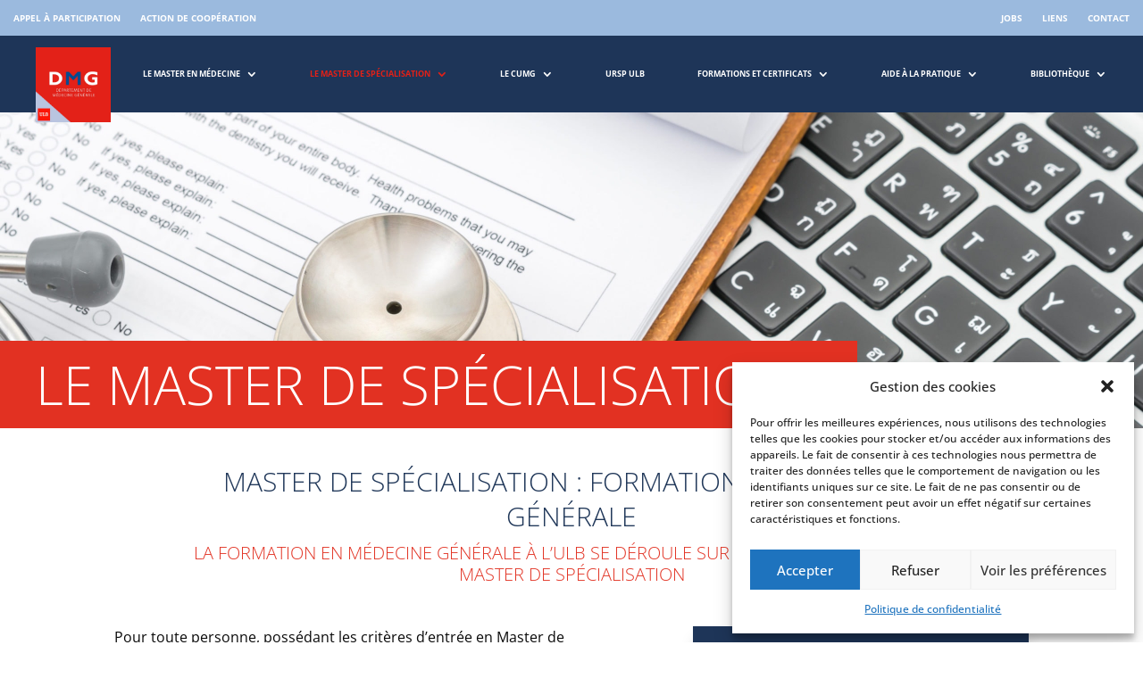

--- FILE ---
content_type: text/html; charset=UTF-8
request_url: https://dmgulb.be/master-specialisation/
body_size: 37573
content:
<!DOCTYPE html>
<html dir="ltr" lang="en-US" prefix="og: https://ogp.me/ns#">
<head>
	<meta charset="UTF-8" />
<meta http-equiv="X-UA-Compatible" content="IE=edge">
	<link rel="pingback" href="" />

	<script type="text/javascript">
		document.documentElement.className = 'js';
	</script>
	
	<title>Le master de spécialisation - Département de Médecine Générale de l'ULB</title>
<link rel="preconnect" href="https://fonts.gstatic.com" crossorigin /><style id="et-builder-googlefonts-cached-inline">/* Original: https://fonts.googleapis.com/css?family=Open+Sans:300,regular,500,600,700,800,300italic,italic,500italic,600italic,700italic,800italic&#038;subset=latin,latin-ext&#038;display=swap *//* User Agent: Mozilla/5.0 (compatible; MSIE 8.0; Windows NT 6.1; Trident/4.0) */@font-face {font-family: 'Open Sans';font-style: normal;font-weight: 400;font-stretch: normal;font-display: swap;src: url(https://fonts.gstatic.com/l/font?kit=memSYaGs126MiZpBA-UvWbX2vVnXBbObj2OVZyOOSr4dVJWUgsjZ0B4uaVY&skey=62c1cbfccc78b4b2&v=v44);}/* User Agent: Mozilla/4.0 (iPad; CPU OS 4_0_1 like Mac OS X) AppleWebKit/534.46 (KHTML, like Gecko) Version/4.1 Mobile/9A405 Safari/7534.48.3 */@font-face {font-family: 'Open Sans';font-style: normal;font-weight: 400;font-stretch: normal;font-display: swap;src: url(https://fonts.gstatic.com/l/font?kit=memSYaGs126MiZpBA-UvWbX2vVnXBbObj2OVZyOOSr4dVJWUgsjZ0B4uaVU&skey=62c1cbfccc78b4b2&v=v44#OpenSans) format('svg');}/* User Agent: Mozilla/5.0 (Unknown; Linux x86_64) AppleWebKit/538.1 (KHTML, like Gecko) Safari/538.1 Daum/4.1 */@font-face {font-family: 'Open Sans';font-style: italic;font-weight: 300;font-stretch: normal;font-display: swap;src: url(https://fonts.gstatic.com/s/opensans/v44/memQYaGs126MiZpBA-UFUIcVXSCEkx2cmqvXlWq8tWZ0Pw86hd0Rk5hkWV4exQ.ttf) format('truetype');}@font-face {font-family: 'Open Sans';font-style: italic;font-weight: 400;font-stretch: normal;font-display: swap;src: url(https://fonts.gstatic.com/s/opensans/v44/memQYaGs126MiZpBA-UFUIcVXSCEkx2cmqvXlWq8tWZ0Pw86hd0Rk8ZkWV4exQ.ttf) format('truetype');}@font-face {font-family: 'Open Sans';font-style: italic;font-weight: 500;font-stretch: normal;font-display: swap;src: url(https://fonts.gstatic.com/s/opensans/v44/memQYaGs126MiZpBA-UFUIcVXSCEkx2cmqvXlWq8tWZ0Pw86hd0Rk_RkWV4exQ.ttf) format('truetype');}@font-face {font-family: 'Open Sans';font-style: italic;font-weight: 600;font-stretch: normal;font-display: swap;src: url(https://fonts.gstatic.com/s/opensans/v44/memQYaGs126MiZpBA-UFUIcVXSCEkx2cmqvXlWq8tWZ0Pw86hd0RkxhjWV4exQ.ttf) format('truetype');}@font-face {font-family: 'Open Sans';font-style: italic;font-weight: 700;font-stretch: normal;font-display: swap;src: url(https://fonts.gstatic.com/s/opensans/v44/memQYaGs126MiZpBA-UFUIcVXSCEkx2cmqvXlWq8tWZ0Pw86hd0RkyFjWV4exQ.ttf) format('truetype');}@font-face {font-family: 'Open Sans';font-style: italic;font-weight: 800;font-stretch: normal;font-display: swap;src: url(https://fonts.gstatic.com/s/opensans/v44/memQYaGs126MiZpBA-UFUIcVXSCEkx2cmqvXlWq8tWZ0Pw86hd0Rk0ZjWV4exQ.ttf) format('truetype');}@font-face {font-family: 'Open Sans';font-style: normal;font-weight: 300;font-stretch: normal;font-display: swap;src: url(https://fonts.gstatic.com/s/opensans/v44/memSYaGs126MiZpBA-UvWbX2vVnXBbObj2OVZyOOSr4dVJWUgsiH0B4uaVc.ttf) format('truetype');}@font-face {font-family: 'Open Sans';font-style: normal;font-weight: 400;font-stretch: normal;font-display: swap;src: url(https://fonts.gstatic.com/s/opensans/v44/memSYaGs126MiZpBA-UvWbX2vVnXBbObj2OVZyOOSr4dVJWUgsjZ0B4uaVc.ttf) format('truetype');}@font-face {font-family: 'Open Sans';font-style: normal;font-weight: 500;font-stretch: normal;font-display: swap;src: url(https://fonts.gstatic.com/s/opensans/v44/memSYaGs126MiZpBA-UvWbX2vVnXBbObj2OVZyOOSr4dVJWUgsjr0B4uaVc.ttf) format('truetype');}@font-face {font-family: 'Open Sans';font-style: normal;font-weight: 600;font-stretch: normal;font-display: swap;src: url(https://fonts.gstatic.com/s/opensans/v44/memSYaGs126MiZpBA-UvWbX2vVnXBbObj2OVZyOOSr4dVJWUgsgH1x4uaVc.ttf) format('truetype');}@font-face {font-family: 'Open Sans';font-style: normal;font-weight: 700;font-stretch: normal;font-display: swap;src: url(https://fonts.gstatic.com/s/opensans/v44/memSYaGs126MiZpBA-UvWbX2vVnXBbObj2OVZyOOSr4dVJWUgsg-1x4uaVc.ttf) format('truetype');}@font-face {font-family: 'Open Sans';font-style: normal;font-weight: 800;font-stretch: normal;font-display: swap;src: url(https://fonts.gstatic.com/s/opensans/v44/memSYaGs126MiZpBA-UvWbX2vVnXBbObj2OVZyOOSr4dVJWUgshZ1x4uaVc.ttf) format('truetype');}/* User Agent: Mozilla/5.0 (Windows NT 6.1; WOW64; rv:27.0) Gecko/20100101 Firefox/27.0 */@font-face {font-family: 'Open Sans';font-style: italic;font-weight: 300;font-stretch: normal;font-display: swap;src: url(https://fonts.gstatic.com/l/font?kit=memQYaGs126MiZpBA-UFUIcVXSCEkx2cmqvXlWq8tWZ0Pw86hd0Rk5hkWV4exg&skey=743457fe2cc29280&v=v44) format('woff');}@font-face {font-family: 'Open Sans';font-style: italic;font-weight: 400;font-stretch: normal;font-display: swap;src: url(https://fonts.gstatic.com/l/font?kit=memQYaGs126MiZpBA-UFUIcVXSCEkx2cmqvXlWq8tWZ0Pw86hd0Rk8ZkWV4exg&skey=743457fe2cc29280&v=v44) format('woff');}@font-face {font-family: 'Open Sans';font-style: italic;font-weight: 500;font-stretch: normal;font-display: swap;src: url(https://fonts.gstatic.com/l/font?kit=memQYaGs126MiZpBA-UFUIcVXSCEkx2cmqvXlWq8tWZ0Pw86hd0Rk_RkWV4exg&skey=743457fe2cc29280&v=v44) format('woff');}@font-face {font-family: 'Open Sans';font-style: italic;font-weight: 600;font-stretch: normal;font-display: swap;src: url(https://fonts.gstatic.com/l/font?kit=memQYaGs126MiZpBA-UFUIcVXSCEkx2cmqvXlWq8tWZ0Pw86hd0RkxhjWV4exg&skey=743457fe2cc29280&v=v44) format('woff');}@font-face {font-family: 'Open Sans';font-style: italic;font-weight: 700;font-stretch: normal;font-display: swap;src: url(https://fonts.gstatic.com/l/font?kit=memQYaGs126MiZpBA-UFUIcVXSCEkx2cmqvXlWq8tWZ0Pw86hd0RkyFjWV4exg&skey=743457fe2cc29280&v=v44) format('woff');}@font-face {font-family: 'Open Sans';font-style: italic;font-weight: 800;font-stretch: normal;font-display: swap;src: url(https://fonts.gstatic.com/l/font?kit=memQYaGs126MiZpBA-UFUIcVXSCEkx2cmqvXlWq8tWZ0Pw86hd0Rk0ZjWV4exg&skey=743457fe2cc29280&v=v44) format('woff');}@font-face {font-family: 'Open Sans';font-style: normal;font-weight: 300;font-stretch: normal;font-display: swap;src: url(https://fonts.gstatic.com/l/font?kit=memSYaGs126MiZpBA-UvWbX2vVnXBbObj2OVZyOOSr4dVJWUgsiH0B4uaVQ&skey=62c1cbfccc78b4b2&v=v44) format('woff');}@font-face {font-family: 'Open Sans';font-style: normal;font-weight: 400;font-stretch: normal;font-display: swap;src: url(https://fonts.gstatic.com/l/font?kit=memSYaGs126MiZpBA-UvWbX2vVnXBbObj2OVZyOOSr4dVJWUgsjZ0B4uaVQ&skey=62c1cbfccc78b4b2&v=v44) format('woff');}@font-face {font-family: 'Open Sans';font-style: normal;font-weight: 500;font-stretch: normal;font-display: swap;src: url(https://fonts.gstatic.com/l/font?kit=memSYaGs126MiZpBA-UvWbX2vVnXBbObj2OVZyOOSr4dVJWUgsjr0B4uaVQ&skey=62c1cbfccc78b4b2&v=v44) format('woff');}@font-face {font-family: 'Open Sans';font-style: normal;font-weight: 600;font-stretch: normal;font-display: swap;src: url(https://fonts.gstatic.com/l/font?kit=memSYaGs126MiZpBA-UvWbX2vVnXBbObj2OVZyOOSr4dVJWUgsgH1x4uaVQ&skey=62c1cbfccc78b4b2&v=v44) format('woff');}@font-face {font-family: 'Open Sans';font-style: normal;font-weight: 700;font-stretch: normal;font-display: swap;src: url(https://fonts.gstatic.com/l/font?kit=memSYaGs126MiZpBA-UvWbX2vVnXBbObj2OVZyOOSr4dVJWUgsg-1x4uaVQ&skey=62c1cbfccc78b4b2&v=v44) format('woff');}@font-face {font-family: 'Open Sans';font-style: normal;font-weight: 800;font-stretch: normal;font-display: swap;src: url(https://fonts.gstatic.com/l/font?kit=memSYaGs126MiZpBA-UvWbX2vVnXBbObj2OVZyOOSr4dVJWUgshZ1x4uaVQ&skey=62c1cbfccc78b4b2&v=v44) format('woff');}/* User Agent: Mozilla/5.0 (Windows NT 6.3; rv:39.0) Gecko/20100101 Firefox/39.0 */@font-face {font-family: 'Open Sans';font-style: italic;font-weight: 300;font-stretch: normal;font-display: swap;src: url(https://fonts.gstatic.com/s/opensans/v44/memQYaGs126MiZpBA-UFUIcVXSCEkx2cmqvXlWq8tWZ0Pw86hd0Rk5hkWV4ewA.woff2) format('woff2');}@font-face {font-family: 'Open Sans';font-style: italic;font-weight: 400;font-stretch: normal;font-display: swap;src: url(https://fonts.gstatic.com/s/opensans/v44/memQYaGs126MiZpBA-UFUIcVXSCEkx2cmqvXlWq8tWZ0Pw86hd0Rk8ZkWV4ewA.woff2) format('woff2');}@font-face {font-family: 'Open Sans';font-style: italic;font-weight: 500;font-stretch: normal;font-display: swap;src: url(https://fonts.gstatic.com/s/opensans/v44/memQYaGs126MiZpBA-UFUIcVXSCEkx2cmqvXlWq8tWZ0Pw86hd0Rk_RkWV4ewA.woff2) format('woff2');}@font-face {font-family: 'Open Sans';font-style: italic;font-weight: 600;font-stretch: normal;font-display: swap;src: url(https://fonts.gstatic.com/s/opensans/v44/memQYaGs126MiZpBA-UFUIcVXSCEkx2cmqvXlWq8tWZ0Pw86hd0RkxhjWV4ewA.woff2) format('woff2');}@font-face {font-family: 'Open Sans';font-style: italic;font-weight: 700;font-stretch: normal;font-display: swap;src: url(https://fonts.gstatic.com/s/opensans/v44/memQYaGs126MiZpBA-UFUIcVXSCEkx2cmqvXlWq8tWZ0Pw86hd0RkyFjWV4ewA.woff2) format('woff2');}@font-face {font-family: 'Open Sans';font-style: italic;font-weight: 800;font-stretch: normal;font-display: swap;src: url(https://fonts.gstatic.com/s/opensans/v44/memQYaGs126MiZpBA-UFUIcVXSCEkx2cmqvXlWq8tWZ0Pw86hd0Rk0ZjWV4ewA.woff2) format('woff2');}@font-face {font-family: 'Open Sans';font-style: normal;font-weight: 300;font-stretch: normal;font-display: swap;src: url(https://fonts.gstatic.com/s/opensans/v44/memSYaGs126MiZpBA-UvWbX2vVnXBbObj2OVZyOOSr4dVJWUgsiH0B4uaVI.woff2) format('woff2');}@font-face {font-family: 'Open Sans';font-style: normal;font-weight: 400;font-stretch: normal;font-display: swap;src: url(https://fonts.gstatic.com/s/opensans/v44/memSYaGs126MiZpBA-UvWbX2vVnXBbObj2OVZyOOSr4dVJWUgsjZ0B4uaVI.woff2) format('woff2');}@font-face {font-family: 'Open Sans';font-style: normal;font-weight: 500;font-stretch: normal;font-display: swap;src: url(https://fonts.gstatic.com/s/opensans/v44/memSYaGs126MiZpBA-UvWbX2vVnXBbObj2OVZyOOSr4dVJWUgsjr0B4uaVI.woff2) format('woff2');}@font-face {font-family: 'Open Sans';font-style: normal;font-weight: 600;font-stretch: normal;font-display: swap;src: url(https://fonts.gstatic.com/s/opensans/v44/memSYaGs126MiZpBA-UvWbX2vVnXBbObj2OVZyOOSr4dVJWUgsgH1x4uaVI.woff2) format('woff2');}@font-face {font-family: 'Open Sans';font-style: normal;font-weight: 700;font-stretch: normal;font-display: swap;src: url(https://fonts.gstatic.com/s/opensans/v44/memSYaGs126MiZpBA-UvWbX2vVnXBbObj2OVZyOOSr4dVJWUgsg-1x4uaVI.woff2) format('woff2');}@font-face {font-family: 'Open Sans';font-style: normal;font-weight: 800;font-stretch: normal;font-display: swap;src: url(https://fonts.gstatic.com/s/opensans/v44/memSYaGs126MiZpBA-UvWbX2vVnXBbObj2OVZyOOSr4dVJWUgshZ1x4uaVI.woff2) format('woff2');}</style>
		<!-- All in One SEO 4.9.3 - aioseo.com -->
	<meta name="description" content="Le master de spécialisation Master de spécialisation : Formation en médecine généraleLa formation en Médecine Générale à l’ULB se déroule sur une période de 3 ans en master de spécialisation Pour toute personne, possédant les critères d’entrée en Master de Spécialisation de médecine générale requis qui souhaitant entamer un master de spécialisation en Médecine Générale" />
	<meta name="robots" content="max-image-preview:large" />
	<link rel="canonical" href="https://dmgulb.be/master-specialisation/" />
	<meta name="generator" content="All in One SEO (AIOSEO) 4.9.3" />
		<meta property="og:locale" content="en_US" />
		<meta property="og:site_name" content="Département de Médecine Générale de l&#039;ULB - DMG ULB" />
		<meta property="og:type" content="article" />
		<meta property="og:title" content="Le master de spécialisation - Département de Médecine Générale de l&#039;ULB" />
		<meta property="og:description" content="Le master de spécialisation Master de spécialisation : Formation en médecine généraleLa formation en Médecine Générale à l’ULB se déroule sur une période de 3 ans en master de spécialisation Pour toute personne, possédant les critères d’entrée en Master de Spécialisation de médecine générale requis qui souhaitant entamer un master de spécialisation en Médecine Générale" />
		<meta property="og:url" content="https://dmgulb.be/master-specialisation/" />
		<meta property="article:published_time" content="2021-05-27T06:37:10+00:00" />
		<meta property="article:modified_time" content="2026-01-09T14:50:55+00:00" />
		<meta name="twitter:card" content="summary" />
		<meta name="twitter:title" content="Le master de spécialisation - Département de Médecine Générale de l&#039;ULB" />
		<meta name="twitter:description" content="Le master de spécialisation Master de spécialisation : Formation en médecine généraleLa formation en Médecine Générale à l’ULB se déroule sur une période de 3 ans en master de spécialisation Pour toute personne, possédant les critères d’entrée en Master de Spécialisation de médecine générale requis qui souhaitant entamer un master de spécialisation en Médecine Générale" />
		<script type="application/ld+json" class="aioseo-schema">
			{"@context":"https:\/\/schema.org","@graph":[{"@type":"BreadcrumbList","@id":"https:\/\/dmgulb.be\/master-specialisation\/#breadcrumblist","itemListElement":[{"@type":"ListItem","@id":"https:\/\/dmgulb.be#listItem","position":1,"name":"Home","item":"https:\/\/dmgulb.be","nextItem":{"@type":"ListItem","@id":"https:\/\/dmgulb.be\/master-specialisation\/#listItem","name":"Le master de sp\u00e9cialisation"}},{"@type":"ListItem","@id":"https:\/\/dmgulb.be\/master-specialisation\/#listItem","position":2,"name":"Le master de sp\u00e9cialisation","previousItem":{"@type":"ListItem","@id":"https:\/\/dmgulb.be#listItem","name":"Home"}}]},{"@type":"Organization","@id":"https:\/\/dmgulb.be\/#organization","name":"D\u00e9partement de M\u00e9decine G\u00e9n\u00e9rale de l'ULB","description":"DMG ULB","url":"https:\/\/dmgulb.be\/"},{"@type":"WebPage","@id":"https:\/\/dmgulb.be\/master-specialisation\/#webpage","url":"https:\/\/dmgulb.be\/master-specialisation\/","name":"Le master de sp\u00e9cialisation - D\u00e9partement de M\u00e9decine G\u00e9n\u00e9rale de l'ULB","description":"Le master de sp\u00e9cialisation Master de sp\u00e9cialisation : Formation en m\u00e9decine g\u00e9n\u00e9raleLa formation en M\u00e9decine G\u00e9n\u00e9rale \u00e0 l\u2019ULB se d\u00e9roule sur une p\u00e9riode de 3 ans en master de sp\u00e9cialisation Pour toute personne, poss\u00e9dant les crit\u00e8res d\u2019entr\u00e9e en Master de Sp\u00e9cialisation de m\u00e9decine g\u00e9n\u00e9rale requis qui souhaitant entamer un master de sp\u00e9cialisation en M\u00e9decine G\u00e9n\u00e9rale","inLanguage":"en-US","isPartOf":{"@id":"https:\/\/dmgulb.be\/#website"},"breadcrumb":{"@id":"https:\/\/dmgulb.be\/master-specialisation\/#breadcrumblist"},"image":{"@type":"ImageObject","url":"https:\/\/dmgulb.be\/wp-content\/uploads\/2021\/05\/4440-e1508331838448-scaled.jpg","@id":"https:\/\/dmgulb.be\/master-specialisation\/#mainImage","width":2560,"height":800,"caption":"Master sp\u00e9cialisation"},"primaryImageOfPage":{"@id":"https:\/\/dmgulb.be\/master-specialisation\/#mainImage"},"datePublished":"2021-05-27T08:37:10+02:00","dateModified":"2026-01-09T15:50:55+01:00"},{"@type":"WebSite","@id":"https:\/\/dmgulb.be\/#website","url":"https:\/\/dmgulb.be\/","name":"D\u00e9partement de M\u00e9decine G\u00e9n\u00e9rale de l'ULB","description":"DMG ULB","inLanguage":"en-US","publisher":{"@id":"https:\/\/dmgulb.be\/#organization"}}]}
		</script>
		<!-- All in One SEO -->

<link rel="alternate" type="application/rss+xml" title="Département de Médecine Générale de l&#039;ULB &raquo; Feed" href="https://dmgulb.be/feed/" />
<link rel="alternate" type="application/rss+xml" title="Département de Médecine Générale de l&#039;ULB &raquo; Comments Feed" href="https://dmgulb.be/comments/feed/" />
<link rel="alternate" title="oEmbed (JSON)" type="application/json+oembed" href="https://dmgulb.be/wp-json/oembed/1.0/embed?url=https%3A%2F%2Fdmgulb.be%2Fmaster-specialisation%2F" />
<link rel="alternate" title="oEmbed (XML)" type="text/xml+oembed" href="https://dmgulb.be/wp-json/oembed/1.0/embed?url=https%3A%2F%2Fdmgulb.be%2Fmaster-specialisation%2F&#038;format=xml" />
<meta content="YPdivi v.1.0" name="generator"/>
<link rel='stylesheet' id='cmplz-general-css' href='https://dmgulb.be/wp-content/plugins/complianz-gdpr/assets/css/cookieblocker.min.css?ver=1756458678' type='text/css' media='all' />
<link rel='stylesheet' id='dflip-style-css' href='https://dmgulb.be/wp-content/plugins/3d-flipbook-dflip-lite/assets/css/dflip.min.css?ver=2.3.75' type='text/css' media='all' />
<style id='divi-style-parent-inline-inline-css' type='text/css'>
/*!
Theme Name: Divi
Theme URI: https://www.elegantthemes.com/gallery/divi/
Version: 4.27.5
Description: Smart. Flexible. Beautiful. Divi is the most powerful theme in our collection.
Author: Elegant Themes
Author URI: https://www.elegantthemes.com
License: GNU General Public License v2
License URI: https://www.gnu.org/licenses/gpl-2.0.html
*/

a,abbr,acronym,address,applet,b,big,blockquote,body,center,cite,code,dd,del,dfn,div,dl,dt,em,fieldset,font,form,h1,h2,h3,h4,h5,h6,html,i,iframe,img,ins,kbd,label,legend,li,object,ol,p,pre,q,s,samp,small,span,strike,strong,sub,sup,tt,u,ul,var{margin:0;padding:0;border:0;outline:0;font-size:100%;-ms-text-size-adjust:100%;-webkit-text-size-adjust:100%;vertical-align:baseline;background:transparent}body{line-height:1}ol,ul{list-style:none}blockquote,q{quotes:none}blockquote:after,blockquote:before,q:after,q:before{content:"";content:none}blockquote{margin:20px 0 30px;border-left:5px solid;padding-left:20px}:focus{outline:0}del{text-decoration:line-through}pre{overflow:auto;padding:10px}figure{margin:0}table{border-collapse:collapse;border-spacing:0}article,aside,footer,header,hgroup,nav,section{display:block}body{font-family:Open Sans,Arial,sans-serif;font-size:14px;color:#666;background-color:#fff;line-height:1.7em;font-weight:500;-webkit-font-smoothing:antialiased;-moz-osx-font-smoothing:grayscale}body.page-template-page-template-blank-php #page-container{padding-top:0!important}body.et_cover_background{background-size:cover!important;background-position:top!important;background-repeat:no-repeat!important;background-attachment:fixed}a{color:#2ea3f2}a,a:hover{text-decoration:none}p{padding-bottom:1em}p:not(.has-background):last-of-type{padding-bottom:0}p.et_normal_padding{padding-bottom:1em}strong{font-weight:700}cite,em,i{font-style:italic}code,pre{font-family:Courier New,monospace;margin-bottom:10px}ins{text-decoration:none}sub,sup{height:0;line-height:1;position:relative;vertical-align:baseline}sup{bottom:.8em}sub{top:.3em}dl{margin:0 0 1.5em}dl dt{font-weight:700}dd{margin-left:1.5em}blockquote p{padding-bottom:0}embed,iframe,object,video{max-width:100%}h1,h2,h3,h4,h5,h6{color:#333;padding-bottom:10px;line-height:1em;font-weight:500}h1 a,h2 a,h3 a,h4 a,h5 a,h6 a{color:inherit}h1{font-size:30px}h2{font-size:26px}h3{font-size:22px}h4{font-size:18px}h5{font-size:16px}h6{font-size:14px}input{-webkit-appearance:none}input[type=checkbox]{-webkit-appearance:checkbox}input[type=radio]{-webkit-appearance:radio}input.text,input.title,input[type=email],input[type=password],input[type=tel],input[type=text],select,textarea{background-color:#fff;border:1px solid #bbb;padding:2px;color:#4e4e4e}input.text:focus,input.title:focus,input[type=text]:focus,select:focus,textarea:focus{border-color:#2d3940;color:#3e3e3e}input.text,input.title,input[type=text],select,textarea{margin:0}textarea{padding:4px}button,input,select,textarea{font-family:inherit}img{max-width:100%;height:auto}.clear{clear:both}br.clear{margin:0;padding:0}.pagination{clear:both}#et_search_icon:hover,.et-social-icon a:hover,.et_password_protected_form .et_submit_button,.form-submit .et_pb_buttontton.alt.disabled,.nav-single a,.posted_in a{color:#2ea3f2}.et-search-form,blockquote{border-color:#2ea3f2}#main-content{background-color:#fff}.container{width:80%;max-width:1080px;margin:auto;position:relative}body:not(.et-tb) #main-content .container,body:not(.et-tb-has-header) #main-content .container{padding-top:58px}.et_full_width_page #main-content .container:before{display:none}.main_title{margin-bottom:20px}.et_password_protected_form .et_submit_button:hover,.form-submit .et_pb_button:hover{background:rgba(0,0,0,.05)}.et_button_icon_visible .et_pb_button{padding-right:2em;padding-left:.7em}.et_button_icon_visible .et_pb_button:after{opacity:1;margin-left:0}.et_button_left .et_pb_button:hover:after{left:.15em}.et_button_left .et_pb_button:after{margin-left:0;left:1em}.et_button_icon_visible.et_button_left .et_pb_button,.et_button_left .et_pb_button:hover,.et_button_left .et_pb_module .et_pb_button:hover{padding-left:2em;padding-right:.7em}.et_button_icon_visible.et_button_left .et_pb_button:after,.et_button_left .et_pb_button:hover:after{left:.15em}.et_password_protected_form .et_submit_button:hover,.form-submit .et_pb_button:hover{padding:.3em 1em}.et_button_no_icon .et_pb_button:after{display:none}.et_button_no_icon.et_button_icon_visible.et_button_left .et_pb_button,.et_button_no_icon.et_button_left .et_pb_button:hover,.et_button_no_icon .et_pb_button,.et_button_no_icon .et_pb_button:hover{padding:.3em 1em!important}.et_button_custom_icon .et_pb_button:after{line-height:1.7em}.et_button_custom_icon.et_button_icon_visible .et_pb_button:after,.et_button_custom_icon .et_pb_button:hover:after{margin-left:.3em}#left-area .post_format-post-format-gallery .wp-block-gallery:first-of-type{padding:0;margin-bottom:-16px}.entry-content table:not(.variations){border:1px solid #eee;margin:0 0 15px;text-align:left;width:100%}.entry-content thead th,.entry-content tr th{color:#555;font-weight:700;padding:9px 24px}.entry-content tr td{border-top:1px solid #eee;padding:6px 24px}#left-area ul,.entry-content ul,.et-l--body ul,.et-l--footer ul,.et-l--header ul{list-style-type:disc;padding:0 0 23px 1em;line-height:26px}#left-area ol,.entry-content ol,.et-l--body ol,.et-l--footer ol,.et-l--header ol{list-style-type:decimal;list-style-position:inside;padding:0 0 23px;line-height:26px}#left-area ul li ul,.entry-content ul li ol{padding:2px 0 2px 20px}#left-area ol li ul,.entry-content ol li ol,.et-l--body ol li ol,.et-l--footer ol li ol,.et-l--header ol li ol{padding:2px 0 2px 35px}#left-area ul.wp-block-gallery{display:-webkit-box;display:-ms-flexbox;display:flex;-ms-flex-wrap:wrap;flex-wrap:wrap;list-style-type:none;padding:0}#left-area ul.products{padding:0!important;line-height:1.7!important;list-style:none!important}.gallery-item a{display:block}.gallery-caption,.gallery-item a{width:90%}#wpadminbar{z-index:100001}#left-area .post-meta{font-size:14px;padding-bottom:15px}#left-area .post-meta a{text-decoration:none;color:#666}#left-area .et_featured_image{padding-bottom:7px}.single .post{padding-bottom:25px}body.single .et_audio_content{margin-bottom:-6px}.nav-single a{text-decoration:none;color:#2ea3f2;font-size:14px;font-weight:400}.nav-previous{float:left}.nav-next{float:right}.et_password_protected_form p input{background-color:#eee;border:none!important;width:100%!important;border-radius:0!important;font-size:14px;color:#999!important;padding:16px!important;-webkit-box-sizing:border-box;box-sizing:border-box}.et_password_protected_form label{display:none}.et_password_protected_form .et_submit_button{font-family:inherit;display:block;float:right;margin:8px auto 0;cursor:pointer}.post-password-required p.nocomments.container{max-width:100%}.post-password-required p.nocomments.container:before{display:none}.aligncenter,div.post .new-post .aligncenter{display:block;margin-left:auto;margin-right:auto}.wp-caption{border:1px solid #ddd;text-align:center;background-color:#f3f3f3;margin-bottom:10px;max-width:96%;padding:8px}.wp-caption.alignleft{margin:0 30px 20px 0}.wp-caption.alignright{margin:0 0 20px 30px}.wp-caption img{margin:0;padding:0;border:0}.wp-caption p.wp-caption-text{font-size:12px;padding:0 4px 5px;margin:0}.alignright{float:right}.alignleft{float:left}img.alignleft{display:inline;float:left;margin-right:15px}img.alignright{display:inline;float:right;margin-left:15px}.page.et_pb_pagebuilder_layout #main-content{background-color:transparent}body #main-content .et_builder_inner_content>h1,body #main-content .et_builder_inner_content>h2,body #main-content .et_builder_inner_content>h3,body #main-content .et_builder_inner_content>h4,body #main-content .et_builder_inner_content>h5,body #main-content .et_builder_inner_content>h6{line-height:1.4em}body #main-content .et_builder_inner_content>p{line-height:1.7em}.wp-block-pullquote{margin:20px 0 30px}.wp-block-pullquote.has-background blockquote{border-left:none}.wp-block-group.has-background{padding:1.5em 1.5em .5em}@media (min-width:981px){#left-area{width:79.125%;padding-bottom:23px}#main-content .container:before{content:"";position:absolute;top:0;height:100%;width:1px;background-color:#e2e2e2}.et_full_width_page #left-area,.et_no_sidebar #left-area{float:none;width:100%!important}.et_full_width_page #left-area{padding-bottom:0}.et_no_sidebar #main-content .container:before{display:none}}@media (max-width:980px){#page-container{padding-top:80px}.et-tb #page-container,.et-tb-has-header #page-container{padding-top:0!important}#left-area,#sidebar{width:100%!important}#main-content .container:before{display:none!important}.et_full_width_page .et_gallery_item:nth-child(4n+1){clear:none}}@media print{#page-container{padding-top:0!important}}#wp-admin-bar-et-use-visual-builder a:before{font-family:ETmodules!important;content:"\e625";font-size:30px!important;width:28px;margin-top:-3px;color:#974df3!important}#wp-admin-bar-et-use-visual-builder:hover a:before{color:#fff!important}#wp-admin-bar-et-use-visual-builder:hover a,#wp-admin-bar-et-use-visual-builder a:hover{transition:background-color .5s ease;-webkit-transition:background-color .5s ease;-moz-transition:background-color .5s ease;background-color:#7e3bd0!important;color:#fff!important}* html .clearfix,:first-child+html .clearfix{zoom:1}.iphone .et_pb_section_video_bg video::-webkit-media-controls-start-playback-button{display:none!important;-webkit-appearance:none}.et_mobile_device .et_pb_section_parallax .et_pb_parallax_css{background-attachment:scroll}.et-social-facebook a.icon:before{content:"\e093"}.et-social-twitter a.icon:before{content:"\e094"}.et-social-google-plus a.icon:before{content:"\e096"}.et-social-instagram a.icon:before{content:"\e09a"}.et-social-rss a.icon:before{content:"\e09e"}.ai1ec-single-event:after{content:" ";display:table;clear:both}.evcal_event_details .evcal_evdata_cell .eventon_details_shading_bot.eventon_details_shading_bot{z-index:3}.wp-block-divi-layout{margin-bottom:1em}*{-webkit-box-sizing:border-box;box-sizing:border-box}#et-info-email:before,#et-info-phone:before,#et_search_icon:before,.comment-reply-link:after,.et-cart-info span:before,.et-pb-arrow-next:before,.et-pb-arrow-prev:before,.et-social-icon a:before,.et_audio_container .mejs-playpause-button button:before,.et_audio_container .mejs-volume-button button:before,.et_overlay:before,.et_password_protected_form .et_submit_button:after,.et_pb_button:after,.et_pb_contact_reset:after,.et_pb_contact_submit:after,.et_pb_font_icon:before,.et_pb_newsletter_button:after,.et_pb_pricing_table_button:after,.et_pb_promo_button:after,.et_pb_testimonial:before,.et_pb_toggle_title:before,.form-submit .et_pb_button:after,.mobile_menu_bar:before,a.et_pb_more_button:after{font-family:ETmodules!important;speak:none;font-style:normal;font-weight:400;-webkit-font-feature-settings:normal;font-feature-settings:normal;font-variant:normal;text-transform:none;line-height:1;-webkit-font-smoothing:antialiased;-moz-osx-font-smoothing:grayscale;text-shadow:0 0;direction:ltr}.et-pb-icon,.et_pb_custom_button_icon.et_pb_button:after,.et_pb_login .et_pb_custom_button_icon.et_pb_button:after,.et_pb_woo_custom_button_icon .button.et_pb_custom_button_icon.et_pb_button:after,.et_pb_woo_custom_button_icon .button.et_pb_custom_button_icon.et_pb_button:hover:after{content:attr(data-icon)}.et-pb-icon{font-family:ETmodules;speak:none;font-weight:400;-webkit-font-feature-settings:normal;font-feature-settings:normal;font-variant:normal;text-transform:none;line-height:1;-webkit-font-smoothing:antialiased;font-size:96px;font-style:normal;display:inline-block;-webkit-box-sizing:border-box;box-sizing:border-box;direction:ltr}#et-ajax-saving{display:none;-webkit-transition:background .3s,-webkit-box-shadow .3s;transition:background .3s,-webkit-box-shadow .3s;transition:background .3s,box-shadow .3s;transition:background .3s,box-shadow .3s,-webkit-box-shadow .3s;-webkit-box-shadow:rgba(0,139,219,.247059) 0 0 60px;box-shadow:0 0 60px rgba(0,139,219,.247059);position:fixed;top:50%;left:50%;width:50px;height:50px;background:#fff;border-radius:50px;margin:-25px 0 0 -25px;z-index:999999;text-align:center}#et-ajax-saving img{margin:9px}.et-safe-mode-indicator,.et-safe-mode-indicator:focus,.et-safe-mode-indicator:hover{-webkit-box-shadow:0 5px 10px rgba(41,196,169,.15);box-shadow:0 5px 10px rgba(41,196,169,.15);background:#29c4a9;color:#fff;font-size:14px;font-weight:600;padding:12px;line-height:16px;border-radius:3px;position:fixed;bottom:30px;right:30px;z-index:999999;text-decoration:none;font-family:Open Sans,sans-serif;-webkit-font-smoothing:antialiased;-moz-osx-font-smoothing:grayscale}.et_pb_button{font-size:20px;font-weight:500;padding:.3em 1em;line-height:1.7em!important;background-color:transparent;background-size:cover;background-position:50%;background-repeat:no-repeat;border:2px solid;border-radius:3px;-webkit-transition-duration:.2s;transition-duration:.2s;-webkit-transition-property:all!important;transition-property:all!important}.et_pb_button,.et_pb_button_inner{position:relative}.et_pb_button:hover,.et_pb_module .et_pb_button:hover{border:2px solid transparent;padding:.3em 2em .3em .7em}.et_pb_button:hover{background-color:hsla(0,0%,100%,.2)}.et_pb_bg_layout_light.et_pb_button:hover,.et_pb_bg_layout_light .et_pb_button:hover{background-color:rgba(0,0,0,.05)}.et_pb_button:after,.et_pb_button:before{font-size:32px;line-height:1em;content:"\35";opacity:0;position:absolute;margin-left:-1em;-webkit-transition:all .2s;transition:all .2s;text-transform:none;-webkit-font-feature-settings:"kern" off;font-feature-settings:"kern" off;font-variant:none;font-style:normal;font-weight:400;text-shadow:none}.et_pb_button.et_hover_enabled:hover:after,.et_pb_button.et_pb_hovered:hover:after{-webkit-transition:none!important;transition:none!important}.et_pb_button:before{display:none}.et_pb_button:hover:after{opacity:1;margin-left:0}.et_pb_column_1_3 h1,.et_pb_column_1_4 h1,.et_pb_column_1_5 h1,.et_pb_column_1_6 h1,.et_pb_column_2_5 h1{font-size:26px}.et_pb_column_1_3 h2,.et_pb_column_1_4 h2,.et_pb_column_1_5 h2,.et_pb_column_1_6 h2,.et_pb_column_2_5 h2{font-size:23px}.et_pb_column_1_3 h3,.et_pb_column_1_4 h3,.et_pb_column_1_5 h3,.et_pb_column_1_6 h3,.et_pb_column_2_5 h3{font-size:20px}.et_pb_column_1_3 h4,.et_pb_column_1_4 h4,.et_pb_column_1_5 h4,.et_pb_column_1_6 h4,.et_pb_column_2_5 h4{font-size:18px}.et_pb_column_1_3 h5,.et_pb_column_1_4 h5,.et_pb_column_1_5 h5,.et_pb_column_1_6 h5,.et_pb_column_2_5 h5{font-size:16px}.et_pb_column_1_3 h6,.et_pb_column_1_4 h6,.et_pb_column_1_5 h6,.et_pb_column_1_6 h6,.et_pb_column_2_5 h6{font-size:15px}.et_pb_bg_layout_dark,.et_pb_bg_layout_dark h1,.et_pb_bg_layout_dark h2,.et_pb_bg_layout_dark h3,.et_pb_bg_layout_dark h4,.et_pb_bg_layout_dark h5,.et_pb_bg_layout_dark h6{color:#fff!important}.et_pb_module.et_pb_text_align_left{text-align:left}.et_pb_module.et_pb_text_align_center{text-align:center}.et_pb_module.et_pb_text_align_right{text-align:right}.et_pb_module.et_pb_text_align_justified{text-align:justify}.clearfix:after{visibility:hidden;display:block;font-size:0;content:" ";clear:both;height:0}.et_pb_bg_layout_light .et_pb_more_button{color:#2ea3f2}.et_builder_inner_content{position:relative;z-index:1}header .et_builder_inner_content{z-index:2}.et_pb_css_mix_blend_mode_passthrough{mix-blend-mode:unset!important}.et_pb_image_container{margin:-20px -20px 29px}.et_pb_module_inner{position:relative}.et_hover_enabled_preview{z-index:2}.et_hover_enabled:hover{position:relative;z-index:2}.et_pb_all_tabs,.et_pb_module,.et_pb_posts_nav a,.et_pb_tab,.et_pb_with_background{position:relative;background-size:cover;background-position:50%;background-repeat:no-repeat}.et_pb_background_mask,.et_pb_background_pattern{bottom:0;left:0;position:absolute;right:0;top:0}.et_pb_background_mask{background-size:calc(100% + 2px) calc(100% + 2px);background-repeat:no-repeat;background-position:50%;overflow:hidden}.et_pb_background_pattern{background-position:0 0;background-repeat:repeat}.et_pb_with_border{position:relative;border:0 solid #333}.post-password-required .et_pb_row{padding:0;width:100%}.post-password-required .et_password_protected_form{min-height:0}body.et_pb_pagebuilder_layout.et_pb_show_title .post-password-required .et_password_protected_form h1,body:not(.et_pb_pagebuilder_layout) .post-password-required .et_password_protected_form h1{display:none}.et_pb_no_bg{padding:0!important}.et_overlay.et_pb_inline_icon:before,.et_pb_inline_icon:before{content:attr(data-icon)}.et_pb_more_button{color:inherit;text-shadow:none;text-decoration:none;display:inline-block;margin-top:20px}.et_parallax_bg_wrap{overflow:hidden;position:absolute;top:0;right:0;bottom:0;left:0}.et_parallax_bg{background-repeat:no-repeat;background-position:top;background-size:cover;position:absolute;bottom:0;left:0;width:100%;height:100%;display:block}.et_parallax_bg.et_parallax_bg__hover,.et_parallax_bg.et_parallax_bg_phone,.et_parallax_bg.et_parallax_bg_tablet,.et_parallax_gradient.et_parallax_gradient__hover,.et_parallax_gradient.et_parallax_gradient_phone,.et_parallax_gradient.et_parallax_gradient_tablet,.et_pb_section_parallax_hover:hover .et_parallax_bg:not(.et_parallax_bg__hover),.et_pb_section_parallax_hover:hover .et_parallax_gradient:not(.et_parallax_gradient__hover){display:none}.et_pb_section_parallax_hover:hover .et_parallax_bg.et_parallax_bg__hover,.et_pb_section_parallax_hover:hover .et_parallax_gradient.et_parallax_gradient__hover{display:block}.et_parallax_gradient{bottom:0;display:block;left:0;position:absolute;right:0;top:0}.et_pb_module.et_pb_section_parallax,.et_pb_posts_nav a.et_pb_section_parallax,.et_pb_tab.et_pb_section_parallax{position:relative}.et_pb_section_parallax .et_pb_parallax_css,.et_pb_slides .et_parallax_bg.et_pb_parallax_css{background-attachment:fixed}body.et-bfb .et_pb_section_parallax .et_pb_parallax_css,body.et-bfb .et_pb_slides .et_parallax_bg.et_pb_parallax_css{background-attachment:scroll;bottom:auto}.et_pb_section_parallax.et_pb_column .et_pb_module,.et_pb_section_parallax.et_pb_row .et_pb_column,.et_pb_section_parallax.et_pb_row .et_pb_module{z-index:9;position:relative}.et_pb_more_button:hover:after{opacity:1;margin-left:0}.et_pb_preload .et_pb_section_video_bg,.et_pb_preload>div{visibility:hidden}.et_pb_preload,.et_pb_section.et_pb_section_video.et_pb_preload{position:relative;background:#464646!important}.et_pb_preload:before{content:"";position:absolute;top:50%;left:50%;background:url(https://dmgulb.be/wp-content/themes/Divi/includes/builder/styles/images/preloader.gif) no-repeat;border-radius:32px;width:32px;height:32px;margin:-16px 0 0 -16px}.box-shadow-overlay{position:absolute;top:0;left:0;width:100%;height:100%;z-index:10;pointer-events:none}.et_pb_section>.box-shadow-overlay~.et_pb_row{z-index:11}body.safari .section_has_divider{will-change:transform}.et_pb_row>.box-shadow-overlay{z-index:8}.has-box-shadow-overlay{position:relative}.et_clickable{cursor:pointer}.screen-reader-text{border:0;clip:rect(1px,1px,1px,1px);-webkit-clip-path:inset(50%);clip-path:inset(50%);height:1px;margin:-1px;overflow:hidden;padding:0;position:absolute!important;width:1px;word-wrap:normal!important}.et_multi_view_hidden,.et_multi_view_hidden_image{display:none!important}@keyframes multi-view-image-fade{0%{opacity:0}10%{opacity:.1}20%{opacity:.2}30%{opacity:.3}40%{opacity:.4}50%{opacity:.5}60%{opacity:.6}70%{opacity:.7}80%{opacity:.8}90%{opacity:.9}to{opacity:1}}.et_multi_view_image__loading{visibility:hidden}.et_multi_view_image__loaded{-webkit-animation:multi-view-image-fade .5s;animation:multi-view-image-fade .5s}#et-pb-motion-effects-offset-tracker{visibility:hidden!important;opacity:0;position:absolute;top:0;left:0}.et-pb-before-scroll-animation{opacity:0}header.et-l.et-l--header:after{clear:both;display:block;content:""}.et_pb_module{-webkit-animation-timing-function:linear;animation-timing-function:linear;-webkit-animation-duration:.2s;animation-duration:.2s}@-webkit-keyframes fadeBottom{0%{opacity:0;-webkit-transform:translateY(10%);transform:translateY(10%)}to{opacity:1;-webkit-transform:translateY(0);transform:translateY(0)}}@keyframes fadeBottom{0%{opacity:0;-webkit-transform:translateY(10%);transform:translateY(10%)}to{opacity:1;-webkit-transform:translateY(0);transform:translateY(0)}}@-webkit-keyframes fadeLeft{0%{opacity:0;-webkit-transform:translateX(-10%);transform:translateX(-10%)}to{opacity:1;-webkit-transform:translateX(0);transform:translateX(0)}}@keyframes fadeLeft{0%{opacity:0;-webkit-transform:translateX(-10%);transform:translateX(-10%)}to{opacity:1;-webkit-transform:translateX(0);transform:translateX(0)}}@-webkit-keyframes fadeRight{0%{opacity:0;-webkit-transform:translateX(10%);transform:translateX(10%)}to{opacity:1;-webkit-transform:translateX(0);transform:translateX(0)}}@keyframes fadeRight{0%{opacity:0;-webkit-transform:translateX(10%);transform:translateX(10%)}to{opacity:1;-webkit-transform:translateX(0);transform:translateX(0)}}@-webkit-keyframes fadeTop{0%{opacity:0;-webkit-transform:translateY(-10%);transform:translateY(-10%)}to{opacity:1;-webkit-transform:translateX(0);transform:translateX(0)}}@keyframes fadeTop{0%{opacity:0;-webkit-transform:translateY(-10%);transform:translateY(-10%)}to{opacity:1;-webkit-transform:translateX(0);transform:translateX(0)}}@-webkit-keyframes fadeIn{0%{opacity:0}to{opacity:1}}@keyframes fadeIn{0%{opacity:0}to{opacity:1}}.et-waypoint:not(.et_pb_counters){opacity:0}@media (min-width:981px){.et_pb_section.et_section_specialty div.et_pb_row .et_pb_column .et_pb_column .et_pb_module.et-last-child,.et_pb_section.et_section_specialty div.et_pb_row .et_pb_column .et_pb_column .et_pb_module:last-child,.et_pb_section.et_section_specialty div.et_pb_row .et_pb_column .et_pb_row_inner .et_pb_column .et_pb_module.et-last-child,.et_pb_section.et_section_specialty div.et_pb_row .et_pb_column .et_pb_row_inner .et_pb_column .et_pb_module:last-child,.et_pb_section div.et_pb_row .et_pb_column .et_pb_module.et-last-child,.et_pb_section div.et_pb_row .et_pb_column .et_pb_module:last-child{margin-bottom:0}}@media (max-width:980px){.et_overlay.et_pb_inline_icon_tablet:before,.et_pb_inline_icon_tablet:before{content:attr(data-icon-tablet)}.et_parallax_bg.et_parallax_bg_tablet_exist,.et_parallax_gradient.et_parallax_gradient_tablet_exist{display:none}.et_parallax_bg.et_parallax_bg_tablet,.et_parallax_gradient.et_parallax_gradient_tablet{display:block}.et_pb_column .et_pb_module{margin-bottom:30px}.et_pb_row .et_pb_column .et_pb_module.et-last-child,.et_pb_row .et_pb_column .et_pb_module:last-child,.et_section_specialty .et_pb_row .et_pb_column .et_pb_module.et-last-child,.et_section_specialty .et_pb_row .et_pb_column .et_pb_module:last-child{margin-bottom:0}.et_pb_more_button{display:inline-block!important}.et_pb_bg_layout_light_tablet.et_pb_button,.et_pb_bg_layout_light_tablet.et_pb_module.et_pb_button,.et_pb_bg_layout_light_tablet .et_pb_more_button{color:#2ea3f2}.et_pb_bg_layout_light_tablet .et_pb_forgot_password a{color:#666}.et_pb_bg_layout_light_tablet h1,.et_pb_bg_layout_light_tablet h2,.et_pb_bg_layout_light_tablet h3,.et_pb_bg_layout_light_tablet h4,.et_pb_bg_layout_light_tablet h5,.et_pb_bg_layout_light_tablet h6{color:#333!important}.et_pb_module .et_pb_bg_layout_light_tablet.et_pb_button{color:#2ea3f2!important}.et_pb_bg_layout_light_tablet{color:#666!important}.et_pb_bg_layout_dark_tablet,.et_pb_bg_layout_dark_tablet h1,.et_pb_bg_layout_dark_tablet h2,.et_pb_bg_layout_dark_tablet h3,.et_pb_bg_layout_dark_tablet h4,.et_pb_bg_layout_dark_tablet h5,.et_pb_bg_layout_dark_tablet h6{color:#fff!important}.et_pb_bg_layout_dark_tablet.et_pb_button,.et_pb_bg_layout_dark_tablet.et_pb_module.et_pb_button,.et_pb_bg_layout_dark_tablet .et_pb_more_button{color:inherit}.et_pb_bg_layout_dark_tablet .et_pb_forgot_password a{color:#fff}.et_pb_module.et_pb_text_align_left-tablet{text-align:left}.et_pb_module.et_pb_text_align_center-tablet{text-align:center}.et_pb_module.et_pb_text_align_right-tablet{text-align:right}.et_pb_module.et_pb_text_align_justified-tablet{text-align:justify}}@media (max-width:767px){.et_pb_more_button{display:inline-block!important}.et_overlay.et_pb_inline_icon_phone:before,.et_pb_inline_icon_phone:before{content:attr(data-icon-phone)}.et_parallax_bg.et_parallax_bg_phone_exist,.et_parallax_gradient.et_parallax_gradient_phone_exist{display:none}.et_parallax_bg.et_parallax_bg_phone,.et_parallax_gradient.et_parallax_gradient_phone{display:block}.et-hide-mobile{display:none!important}.et_pb_bg_layout_light_phone.et_pb_button,.et_pb_bg_layout_light_phone.et_pb_module.et_pb_button,.et_pb_bg_layout_light_phone .et_pb_more_button{color:#2ea3f2}.et_pb_bg_layout_light_phone .et_pb_forgot_password a{color:#666}.et_pb_bg_layout_light_phone h1,.et_pb_bg_layout_light_phone h2,.et_pb_bg_layout_light_phone h3,.et_pb_bg_layout_light_phone h4,.et_pb_bg_layout_light_phone h5,.et_pb_bg_layout_light_phone h6{color:#333!important}.et_pb_module .et_pb_bg_layout_light_phone.et_pb_button{color:#2ea3f2!important}.et_pb_bg_layout_light_phone{color:#666!important}.et_pb_bg_layout_dark_phone,.et_pb_bg_layout_dark_phone h1,.et_pb_bg_layout_dark_phone h2,.et_pb_bg_layout_dark_phone h3,.et_pb_bg_layout_dark_phone h4,.et_pb_bg_layout_dark_phone h5,.et_pb_bg_layout_dark_phone h6{color:#fff!important}.et_pb_bg_layout_dark_phone.et_pb_button,.et_pb_bg_layout_dark_phone.et_pb_module.et_pb_button,.et_pb_bg_layout_dark_phone .et_pb_more_button{color:inherit}.et_pb_module .et_pb_bg_layout_dark_phone.et_pb_button{color:#fff!important}.et_pb_bg_layout_dark_phone .et_pb_forgot_password a{color:#fff}.et_pb_module.et_pb_text_align_left-phone{text-align:left}.et_pb_module.et_pb_text_align_center-phone{text-align:center}.et_pb_module.et_pb_text_align_right-phone{text-align:right}.et_pb_module.et_pb_text_align_justified-phone{text-align:justify}}@media (max-width:479px){a.et_pb_more_button{display:block}}@media (min-width:768px) and (max-width:980px){[data-et-multi-view-load-tablet-hidden=true]:not(.et_multi_view_swapped){display:none!important}}@media (max-width:767px){[data-et-multi-view-load-phone-hidden=true]:not(.et_multi_view_swapped){display:none!important}}.et_pb_menu.et_pb_menu--style-inline_centered_logo .et_pb_menu__menu nav ul{-webkit-box-pack:center;-ms-flex-pack:center;justify-content:center}@-webkit-keyframes multi-view-image-fade{0%{-webkit-transform:scale(1);transform:scale(1);opacity:1}50%{-webkit-transform:scale(1.01);transform:scale(1.01);opacity:1}to{-webkit-transform:scale(1);transform:scale(1);opacity:1}}
/*# sourceURL=divi-style-parent-inline-inline-css */
</style>
<style id='divi-dynamic-critical-inline-css' type='text/css'>
@font-face{font-family:ETmodules;font-display:block;src:url(//dmgulb.be/wp-content/themes/Divi/core/admin/fonts/modules/all/modules.eot);src:url(//dmgulb.be/wp-content/themes/Divi/core/admin/fonts/modules/all/modules.eot?#iefix) format("embedded-opentype"),url(//dmgulb.be/wp-content/themes/Divi/core/admin/fonts/modules/all/modules.woff) format("woff"),url(//dmgulb.be/wp-content/themes/Divi/core/admin/fonts/modules/all/modules.ttf) format("truetype"),url(//dmgulb.be/wp-content/themes/Divi/core/admin/fonts/modules/all/modules.svg#ETmodules) format("svg");font-weight:400;font-style:normal}
@media (min-width:981px){.et_pb_gutters3 .et_pb_column,.et_pb_gutters3.et_pb_row .et_pb_column{margin-right:5.5%}.et_pb_gutters3 .et_pb_column_4_4,.et_pb_gutters3.et_pb_row .et_pb_column_4_4{width:100%}.et_pb_gutters3 .et_pb_column_4_4 .et_pb_module,.et_pb_gutters3.et_pb_row .et_pb_column_4_4 .et_pb_module{margin-bottom:2.75%}.et_pb_gutters3 .et_pb_column_3_4,.et_pb_gutters3.et_pb_row .et_pb_column_3_4{width:73.625%}.et_pb_gutters3 .et_pb_column_3_4 .et_pb_module,.et_pb_gutters3.et_pb_row .et_pb_column_3_4 .et_pb_module{margin-bottom:3.735%}.et_pb_gutters3 .et_pb_column_2_3,.et_pb_gutters3.et_pb_row .et_pb_column_2_3{width:64.833%}.et_pb_gutters3 .et_pb_column_2_3 .et_pb_module,.et_pb_gutters3.et_pb_row .et_pb_column_2_3 .et_pb_module{margin-bottom:4.242%}.et_pb_gutters3 .et_pb_column_3_5,.et_pb_gutters3.et_pb_row .et_pb_column_3_5{width:57.8%}.et_pb_gutters3 .et_pb_column_3_5 .et_pb_module,.et_pb_gutters3.et_pb_row .et_pb_column_3_5 .et_pb_module{margin-bottom:4.758%}.et_pb_gutters3 .et_pb_column_1_2,.et_pb_gutters3.et_pb_row .et_pb_column_1_2{width:47.25%}.et_pb_gutters3 .et_pb_column_1_2 .et_pb_module,.et_pb_gutters3.et_pb_row .et_pb_column_1_2 .et_pb_module{margin-bottom:5.82%}.et_pb_gutters3 .et_pb_column_2_5,.et_pb_gutters3.et_pb_row .et_pb_column_2_5{width:36.7%}.et_pb_gutters3 .et_pb_column_2_5 .et_pb_module,.et_pb_gutters3.et_pb_row .et_pb_column_2_5 .et_pb_module{margin-bottom:7.493%}.et_pb_gutters3 .et_pb_column_1_3,.et_pb_gutters3.et_pb_row .et_pb_column_1_3{width:29.6667%}.et_pb_gutters3 .et_pb_column_1_3 .et_pb_module,.et_pb_gutters3.et_pb_row .et_pb_column_1_3 .et_pb_module{margin-bottom:9.27%}.et_pb_gutters3 .et_pb_column_1_4,.et_pb_gutters3.et_pb_row .et_pb_column_1_4{width:20.875%}.et_pb_gutters3 .et_pb_column_1_4 .et_pb_module,.et_pb_gutters3.et_pb_row .et_pb_column_1_4 .et_pb_module{margin-bottom:13.174%}.et_pb_gutters3 .et_pb_column_1_5,.et_pb_gutters3.et_pb_row .et_pb_column_1_5{width:15.6%}.et_pb_gutters3 .et_pb_column_1_5 .et_pb_module,.et_pb_gutters3.et_pb_row .et_pb_column_1_5 .et_pb_module{margin-bottom:17.628%}.et_pb_gutters3 .et_pb_column_1_6,.et_pb_gutters3.et_pb_row .et_pb_column_1_6{width:12.0833%}.et_pb_gutters3 .et_pb_column_1_6 .et_pb_module,.et_pb_gutters3.et_pb_row .et_pb_column_1_6 .et_pb_module{margin-bottom:22.759%}.et_pb_gutters3 .et_full_width_page.woocommerce-page ul.products li.product{width:20.875%;margin-right:5.5%;margin-bottom:5.5%}.et_pb_gutters3.et_left_sidebar.woocommerce-page #main-content ul.products li.product,.et_pb_gutters3.et_right_sidebar.woocommerce-page #main-content ul.products li.product{width:28.353%;margin-right:7.47%}.et_pb_gutters3.et_left_sidebar.woocommerce-page #main-content ul.products.columns-1 li.product,.et_pb_gutters3.et_right_sidebar.woocommerce-page #main-content ul.products.columns-1 li.product{width:100%;margin-right:0}.et_pb_gutters3.et_left_sidebar.woocommerce-page #main-content ul.products.columns-2 li.product,.et_pb_gutters3.et_right_sidebar.woocommerce-page #main-content ul.products.columns-2 li.product{width:48%;margin-right:4%}.et_pb_gutters3.et_left_sidebar.woocommerce-page #main-content ul.products.columns-2 li:nth-child(2n+2),.et_pb_gutters3.et_right_sidebar.woocommerce-page #main-content ul.products.columns-2 li:nth-child(2n+2){margin-right:0}.et_pb_gutters3.et_left_sidebar.woocommerce-page #main-content ul.products.columns-2 li:nth-child(3n+1),.et_pb_gutters3.et_right_sidebar.woocommerce-page #main-content ul.products.columns-2 li:nth-child(3n+1){clear:none}}
@media (min-width:981px){.et_pb_gutters3 .et_pb_column_single.et_pb_column_1_4 .et_pb_module,.et_pb_gutters3.et_pb_row .et_pb_column_single.et_pb_column_1_4 .et_pb_module{margin-bottom:13.174%}.et_pb_gutters3 .et_pb_column_single.et_pb_column_1_3 .et_pb_module,.et_pb_gutters3.et_pb_row .et_pb_column_single.et_pb_column_1_3 .et_pb_module{margin-bottom:9.27%}.et_pb_gutters3 .et_pb_column_single.et_pb_column_1_2 .et_pb_module,.et_pb_gutters3.et_pb_row .et_pb_column_single.et_pb_column_1_2 .et_pb_module{margin-bottom:5.82%}.et_pb_column.et_pb_column_3_4>.et_pb_row_inner.et_pb_gutters3>.et_pb_column_4_4,.et_pb_gutters3 .et_pb_column_3_4>.et_pb_row_inner>.et_pb_column_4_4{width:100%}.et_pb_column.et_pb_column_3_4>.et_pb_row_inner.et_pb_gutters3>.et_pb_column_4_4 .et_pb_module,.et_pb_gutters3 .et_pb_column_3_4>.et_pb_row_inner>.et_pb_column_4_4 .et_pb_module{margin-bottom:3.735%}.et_pb_column.et_pb_column_3_4>.et_pb_row_inner.et_pb_gutters3>.et_pb_column_3_8,.et_pb_gutters3 .et_pb_column_3_4>.et_pb_row_inner>.et_pb_column_3_8{width:46.26486%;margin-right:7.47%}.et_pb_column.et_pb_column_3_4>.et_pb_row_inner.et_pb_gutters3>.et_pb_column_3_8 .et_pb_module,.et_pb_gutters3 .et_pb_column_3_4>.et_pb_row_inner>.et_pb_column_3_8 .et_pb_module{margin-bottom:7.47%}.et_pb_column.et_pb_column_3_4>.et_pb_row_inner.et_pb_gutters3>.et_pb_column_1_4,.et_pb_gutters3 .et_pb_column_3_4>.et_pb_row_inner>.et_pb_column_1_4{width:28.35314%;margin-right:7.47%}.et_pb_column.et_pb_column_3_4>.et_pb_row_inner.et_pb_gutters3>.et_pb_column_1_4 .et_pb_module,.et_pb_gutters3 .et_pb_column_3_4>.et_pb_row_inner>.et_pb_column_1_4 .et_pb_module{margin-bottom:13.174%}.et_pb_column.et_pb_column_2_3>.et_pb_row_inner.et_pb_gutters3>.et_pb_column_4_4,.et_pb_gutters3 .et_pb_column_2_3>.et_pb_row_inner>.et_pb_column_4_4{width:100%}.et_pb_column.et_pb_column_2_3>.et_pb_row_inner.et_pb_gutters3>.et_pb_column_4_4 .et_pb_module,.et_pb_gutters3 .et_pb_column_2_3>.et_pb_row_inner>.et_pb_column_4_4 .et_pb_module{margin-bottom:4.242%}.et_pb_column.et_pb_column_2_3>.et_pb_row_inner.et_pb_gutters3>.et_pb_column_1_3,.et_pb_gutters3 .et_pb_column_2_3>.et_pb_row_inner>.et_pb_column_1_3{width:45.758%;margin-right:8.483%}.et_pb_column.et_pb_column_2_3>.et_pb_row_inner.et_pb_gutters3>.et_pb_column_1_3 .et_pb_module,.et_pb_gutters3 .et_pb_column_2_3>.et_pb_row_inner>.et_pb_column_1_3 .et_pb_module{margin-bottom:9.27%}.et_pb_column.et_pb_column_2_3>.et_pb_row_inner.et_pb_gutters3>.et_pb_column_1_6,.et_pb_gutters3 .et_pb_column_2_3>.et_pb_row_inner>.et_pb_column_1_6{width:18.638%;margin-right:8.483%}.et_pb_column.et_pb_column_2_3>.et_pb_row_inner.et_pb_gutters3>.et_pb_column_1_6 .et_pb_module,.et_pb_gutters3 .et_pb_column_2_3>.et_pb_row_inner>.et_pb_column_1_6 .et_pb_module{margin-bottom:22.759%}.et_pb_column.et_pb_column_2_3>.et_pb_row_inner.et_pb_gutters3>.et_pb_column_2_9,.et_pb_gutters3 .et_pb_column_2_3>.et_pb_row_inner>.et_pb_column_2_9{width:27.67781%;margin-right:8.483%}.et_pb_column.et_pb_column_2_3>.et_pb_row_inner.et_pb_gutters3>.et_pb_column_2_9 .et_pb_module,.et_pb_gutters3 .et_pb_column_2_3>.et_pb_row_inner>.et_pb_column_2_9 .et_pb_module{margin-bottom:22.759%}.et_pb_column.et_pb_column_1_2>.et_pb_row_inner.et_pb_gutters3>.et_pb_column_4_4,.et_pb_gutters3 .et_pb_column_1_2>.et_pb_row_inner>.et_pb_column_4_4{width:100%}.et_pb_column.et_pb_column_1_2>.et_pb_row_inner.et_pb_gutters3>.et_pb_column_4_4 .et_pb_module,.et_pb_gutters3 .et_pb_column_1_2>.et_pb_row_inner>.et_pb_column_4_4 .et_pb_module{margin-bottom:5.82%}.et_pb_column.et_pb_column_1_2>.et_pb_row_inner.et_pb_gutters3>.et_pb_column_1_4,.et_pb_gutters3 .et_pb_column_1_2>.et_pb_row_inner>.et_pb_column_1_4{width:44.17989%;margin-right:11.64%}.et_pb_column.et_pb_column_1_2>.et_pb_row_inner.et_pb_gutters3>.et_pb_column_1_4 .et_pb_module,.et_pb_gutters3 .et_pb_column_1_2>.et_pb_row_inner>.et_pb_column_1_4 .et_pb_module{margin-bottom:13.174%}.et_pb_column.et_pb_column_1_2>.et_pb_row_inner.et_pb_gutters3>.et_pb_column_1_6,.et_pb_gutters3 .et_pb_column_1_2>.et_pb_row_inner>.et_pb_column_1_6{width:25.573%;margin-right:11.64%}.et_pb_column.et_pb_column_1_2>.et_pb_row_inner.et_pb_gutters3>.et_pb_column_1_6 .et_pb_module,.et_pb_gutters3 .et_pb_column_1_2>.et_pb_row_inner>.et_pb_column_1_6 .et_pb_module{margin-bottom:22.759%}}
@media (min-width:981px){.et_pb_gutter.et_pb_gutters1 #left-area{width:75%}.et_pb_gutter.et_pb_gutters1 #sidebar{width:25%}.et_pb_gutters1.et_right_sidebar #left-area{padding-right:0}.et_pb_gutters1.et_left_sidebar #left-area{padding-left:0}.et_pb_gutter.et_pb_gutters1.et_right_sidebar #main-content .container:before{right:25%!important}.et_pb_gutter.et_pb_gutters1.et_left_sidebar #main-content .container:before{left:25%!important}.et_pb_gutters1 .et_pb_column,.et_pb_gutters1.et_pb_row .et_pb_column{margin-right:0}.et_pb_gutters1 .et_pb_column_4_4,.et_pb_gutters1.et_pb_row .et_pb_column_4_4{width:100%}.et_pb_gutters1 .et_pb_column_4_4 .et_pb_module,.et_pb_gutters1.et_pb_row .et_pb_column_4_4 .et_pb_module{margin-bottom:0}.et_pb_gutters1 .et_pb_column_3_4,.et_pb_gutters1.et_pb_row .et_pb_column_3_4{width:75%}.et_pb_gutters1 .et_pb_column_3_4 .et_pb_module,.et_pb_gutters1.et_pb_row .et_pb_column_3_4 .et_pb_module{margin-bottom:0}.et_pb_gutters1 .et_pb_column_2_3,.et_pb_gutters1.et_pb_row .et_pb_column_2_3{width:66.667%}.et_pb_gutters1 .et_pb_column_2_3 .et_pb_module,.et_pb_gutters1.et_pb_row .et_pb_column_2_3 .et_pb_module{margin-bottom:0}.et_pb_gutters1 .et_pb_column_3_5,.et_pb_gutters1.et_pb_row .et_pb_column_3_5{width:60%}.et_pb_gutters1 .et_pb_column_3_5 .et_pb_module,.et_pb_gutters1.et_pb_row .et_pb_column_3_5 .et_pb_module{margin-bottom:0}.et_pb_gutters1 .et_pb_column_1_2,.et_pb_gutters1.et_pb_row .et_pb_column_1_2{width:50%}.et_pb_gutters1 .et_pb_column_1_2 .et_pb_module,.et_pb_gutters1.et_pb_row .et_pb_column_1_2 .et_pb_module{margin-bottom:0}.et_pb_gutters1 .et_pb_column_2_5,.et_pb_gutters1.et_pb_row .et_pb_column_2_5{width:40%}.et_pb_gutters1 .et_pb_column_2_5 .et_pb_module,.et_pb_gutters1.et_pb_row .et_pb_column_2_5 .et_pb_module{margin-bottom:0}.et_pb_gutters1 .et_pb_column_1_3,.et_pb_gutters1.et_pb_row .et_pb_column_1_3{width:33.3333%}.et_pb_gutters1 .et_pb_column_1_3 .et_pb_module,.et_pb_gutters1.et_pb_row .et_pb_column_1_3 .et_pb_module{margin-bottom:0}.et_pb_gutters1 .et_pb_column_1_4,.et_pb_gutters1.et_pb_row .et_pb_column_1_4{width:25%}.et_pb_gutters1 .et_pb_column_1_4 .et_pb_module,.et_pb_gutters1.et_pb_row .et_pb_column_1_4 .et_pb_module{margin-bottom:0}.et_pb_gutters1 .et_pb_column_1_5,.et_pb_gutters1.et_pb_row .et_pb_column_1_5{width:20%}.et_pb_gutters1 .et_pb_column_1_5 .et_pb_module,.et_pb_gutters1.et_pb_row .et_pb_column_1_5 .et_pb_module{margin-bottom:0}.et_pb_gutters1 .et_pb_column_1_6,.et_pb_gutters1.et_pb_row .et_pb_column_1_6{width:16.6667%}.et_pb_gutters1 .et_pb_column_1_6 .et_pb_module,.et_pb_gutters1.et_pb_row .et_pb_column_1_6 .et_pb_module{margin-bottom:0}.et_pb_gutters1 .et_full_width_page.woocommerce-page ul.products li.product{width:25%;margin-right:0;margin-bottom:0}.et_pb_gutters1.et_left_sidebar.woocommerce-page #main-content ul.products li.product,.et_pb_gutters1.et_right_sidebar.woocommerce-page #main-content ul.products li.product{width:33.333%;margin-right:0}}@media (max-width:980px){.et_pb_gutters1 .et_pb_column,.et_pb_gutters1 .et_pb_column .et_pb_module,.et_pb_gutters1.et_pb_row .et_pb_column,.et_pb_gutters1.et_pb_row .et_pb_column .et_pb_module{margin-bottom:0}.et_pb_gutters1 .et_pb_row_1-2_1-4_1-4>.et_pb_column.et_pb_column_1_4,.et_pb_gutters1 .et_pb_row_1-4_1-4>.et_pb_column.et_pb_column_1_4,.et_pb_gutters1 .et_pb_row_1-4_1-4_1-2>.et_pb_column.et_pb_column_1_4,.et_pb_gutters1 .et_pb_row_1-5_1-5_3-5>.et_pb_column.et_pb_column_1_5,.et_pb_gutters1 .et_pb_row_3-5_1-5_1-5>.et_pb_column.et_pb_column_1_5,.et_pb_gutters1 .et_pb_row_4col>.et_pb_column.et_pb_column_1_4,.et_pb_gutters1 .et_pb_row_5col>.et_pb_column.et_pb_column_1_5,.et_pb_gutters1.et_pb_row_1-2_1-4_1-4>.et_pb_column.et_pb_column_1_4,.et_pb_gutters1.et_pb_row_1-4_1-4>.et_pb_column.et_pb_column_1_4,.et_pb_gutters1.et_pb_row_1-4_1-4_1-2>.et_pb_column.et_pb_column_1_4,.et_pb_gutters1.et_pb_row_1-5_1-5_3-5>.et_pb_column.et_pb_column_1_5,.et_pb_gutters1.et_pb_row_3-5_1-5_1-5>.et_pb_column.et_pb_column_1_5,.et_pb_gutters1.et_pb_row_4col>.et_pb_column.et_pb_column_1_4,.et_pb_gutters1.et_pb_row_5col>.et_pb_column.et_pb_column_1_5{width:50%;margin-right:0}.et_pb_gutters1 .et_pb_row_1-2_1-6_1-6_1-6>.et_pb_column.et_pb_column_1_6,.et_pb_gutters1 .et_pb_row_1-6_1-6_1-6>.et_pb_column.et_pb_column_1_6,.et_pb_gutters1 .et_pb_row_1-6_1-6_1-6_1-2>.et_pb_column.et_pb_column_1_6,.et_pb_gutters1 .et_pb_row_6col>.et_pb_column.et_pb_column_1_6,.et_pb_gutters1.et_pb_row_1-2_1-6_1-6_1-6>.et_pb_column.et_pb_column_1_6,.et_pb_gutters1.et_pb_row_1-6_1-6_1-6>.et_pb_column.et_pb_column_1_6,.et_pb_gutters1.et_pb_row_1-6_1-6_1-6_1-2>.et_pb_column.et_pb_column_1_6,.et_pb_gutters1.et_pb_row_6col>.et_pb_column.et_pb_column_1_6{width:33.333%;margin-right:0}.et_pb_gutters1 .et_pb_row_1-6_1-6_1-6_1-6>.et_pb_column.et_pb_column_1_6,.et_pb_gutters1.et_pb_row_1-6_1-6_1-6_1-6>.et_pb_column.et_pb_column_1_6{width:50%;margin-right:0}}@media (max-width:767px){.et_pb_gutters1 .et_pb_column,.et_pb_gutters1 .et_pb_column .et_pb_module,.et_pb_gutters1.et_pb_row .et_pb_column,.et_pb_gutters1.et_pb_row .et_pb_column .et_pb_module{margin-bottom:0}}@media (max-width:479px){.et_pb_gutters1 .et_pb_column,.et_pb_gutters1.et_pb_row .et_pb_column{margin:0!important}.et_pb_gutters1 .et_pb_column .et_pb_module,.et_pb_gutters1.et_pb_row .et_pb_column .et_pb_module{margin-bottom:0}}
@media (min-width:981px){.et_pb_gutters1 .et_pb_column_single.et_pb_column_1_2 .et_pb_module,.et_pb_gutters1 .et_pb_column_single.et_pb_column_1_3 .et_pb_module,.et_pb_gutters1 .et_pb_column_single.et_pb_column_1_4 .et_pb_module,.et_pb_gutters1.et_pb_row .et_pb_column_single.et_pb_column_1_2 .et_pb_module,.et_pb_gutters1.et_pb_row .et_pb_column_single.et_pb_column_1_3 .et_pb_module,.et_pb_gutters1.et_pb_row .et_pb_column_single.et_pb_column_1_4 .et_pb_module{margin-bottom:0}.et_pb_column.et_pb_column_3_4>.et_pb_row_inner.et_pb_gutters1>.et_pb_column_4_4,.et_pb_gutters1 .et_pb_column_3_4>.et_pb_row_inner>.et_pb_column_4_4{width:100%}.et_pb_column.et_pb_column_3_4>.et_pb_row_inner.et_pb_gutters1>.et_pb_column_4_4 .et_pb_module,.et_pb_gutters1 .et_pb_column_3_4>.et_pb_row_inner>.et_pb_column_4_4 .et_pb_module{margin-bottom:0}.et_pb_column.et_pb_column_3_4>.et_pb_row_inner.et_pb_gutters1>.et_pb_column_3_8,.et_pb_gutters1 .et_pb_column_3_4>.et_pb_row_inner>.et_pb_column_3_8{width:50%;margin-right:0}.et_pb_column.et_pb_column_3_4>.et_pb_row_inner.et_pb_gutters1>.et_pb_column_3_8 .et_pb_module,.et_pb_gutters1 .et_pb_column_3_4>.et_pb_row_inner>.et_pb_column_3_8 .et_pb_module{margin-bottom:0}.et_pb_column.et_pb_column_3_4>.et_pb_row_inner.et_pb_gutters1>.et_pb_column_1_4,.et_pb_gutters1 .et_pb_column_3_4>.et_pb_row_inner>.et_pb_column_1_4{width:33.33333%;margin-right:0}.et_pb_column.et_pb_column_3_4>.et_pb_row_inner.et_pb_gutters1>.et_pb_column_1_4 .et_pb_module,.et_pb_gutters1 .et_pb_column_3_4>.et_pb_row_inner>.et_pb_column_1_4 .et_pb_module{margin-bottom:0}.et_pb_column.et_pb_column_2_3>.et_pb_row_inner.et_pb_gutters1>.et_pb_column_4_4,.et_pb_gutters1 .et_pb_column_2_3>.et_pb_row_inner>.et_pb_column_4_4{width:100%}.et_pb_column.et_pb_column_2_3>.et_pb_row_inner.et_pb_gutters1>.et_pb_column_4_4 .et_pb_module,.et_pb_gutters1 .et_pb_column_2_3>.et_pb_row_inner>.et_pb_column_4_4 .et_pb_module{margin-bottom:0}.et_pb_column.et_pb_column_2_3>.et_pb_row_inner.et_pb_gutters1>.et_pb_column_1_3,.et_pb_gutters1 .et_pb_column_2_3>.et_pb_row_inner>.et_pb_column_1_3{width:50%;margin-right:0}.et_pb_column.et_pb_column_2_3>.et_pb_row_inner.et_pb_gutters1>.et_pb_column_1_3 .et_pb_module,.et_pb_gutters1 .et_pb_column_2_3>.et_pb_row_inner>.et_pb_column_1_3 .et_pb_module{margin-bottom:0}.et_pb_column.et_pb_column_2_3>.et_pb_row_inner.et_pb_gutters1>.et_pb_column_1_6,.et_pb_gutters1 .et_pb_column_2_3>.et_pb_row_inner>.et_pb_column_1_6{width:25%;margin-right:0}.et_pb_column.et_pb_column_2_3>.et_pb_row_inner.et_pb_gutters1>.et_pb_column_1_6 .et_pb_module,.et_pb_gutters1 .et_pb_column_2_3>.et_pb_row_inner>.et_pb_column_1_6 .et_pb_module{margin-bottom:0}.et_pb_column.et_pb_column_2_3>.et_pb_row_inner.et_pb_gutters1>.et_pb_column_2_9,.et_pb_gutters1 .et_pb_column_2_3>.et_pb_row_inner>.et_pb_column_2_9{width:33.33333%;margin-right:0}.et_pb_column.et_pb_column_2_3>.et_pb_row_inner.et_pb_gutters1>.et_pb_column_2_9 .et_pb_module,.et_pb_gutters1 .et_pb_column_2_3>.et_pb_row_inner>.et_pb_column_2_9 .et_pb_module{margin-bottom:0}.et_pb_column.et_pb_column_1_2>.et_pb_row_inner.et_pb_gutters1>.et_pb_column_4_4,.et_pb_gutters1 .et_pb_column_1_2>.et_pb_row_inner>.et_pb_column_4_4{width:100%}.et_pb_column.et_pb_column_1_2>.et_pb_row_inner.et_pb_gutters1>.et_pb_column_4_4 .et_pb_module,.et_pb_gutters1 .et_pb_column_1_2>.et_pb_row_inner>.et_pb_column_4_4 .et_pb_module{margin-bottom:0}.et_pb_column.et_pb_column_1_2>.et_pb_row_inner.et_pb_gutters1>.et_pb_column_1_4,.et_pb_gutters1 .et_pb_column_1_2>.et_pb_row_inner>.et_pb_column_1_4{width:50%;margin-right:0}.et_pb_column.et_pb_column_1_2>.et_pb_row_inner.et_pb_gutters1>.et_pb_column_1_4 .et_pb_module,.et_pb_gutters1 .et_pb_column_1_2>.et_pb_row_inner>.et_pb_column_1_4 .et_pb_module{margin-bottom:0}.et_pb_column.et_pb_column_1_2>.et_pb_row_inner.et_pb_gutters1>.et_pb_column_1_6,.et_pb_gutters1 .et_pb_column_1_2>.et_pb_row_inner>.et_pb_column_1_6{width:33.333%;margin-right:0}.et_pb_column.et_pb_column_1_2>.et_pb_row_inner.et_pb_gutters1>.et_pb_column_1_6 .et_pb_module,.et_pb_gutters1 .et_pb_column_1_2>.et_pb_row_inner>.et_pb_column_1_6 .et_pb_module{margin-bottom:0}}
.et_pb_scroll_top.et-pb-icon{text-align:center;background:rgba(0,0,0,0.4);text-decoration:none;position:fixed;z-index:99999;bottom:125px;right:0px;-webkit-border-top-left-radius:5px;-webkit-border-bottom-left-radius:5px;-moz-border-radius-topleft:5px;-moz-border-radius-bottomleft:5px;border-top-left-radius:5px;border-bottom-left-radius:5px;display:none;cursor:pointer;font-size:30px;padding:5px;color:#fff}.et_pb_scroll_top:before{content:'2'}.et_pb_scroll_top.et-visible{opacity:1;-webkit-animation:fadeInRight 1s 1 cubic-bezier(0.77, 0, 0.175, 1);animation:fadeInRight 1s 1 cubic-bezier(0.77, 0, 0.175, 1)}.et_pb_scroll_top.et-hidden{opacity:0;-webkit-animation:fadeOutRight 1s 1 cubic-bezier(0.77, 0, 0.175, 1);animation:fadeOutRight 1s 1 cubic-bezier(0.77, 0, 0.175, 1)}@-webkit-keyframes fadeOutRight{0%{opacity:1;-webkit-transform:translateX(0);transform:translateX(0)}100%{opacity:0;-webkit-transform:translateX(100%);transform:translateX(100%)}}@keyframes fadeOutRight{0%{opacity:1;-webkit-transform:translateX(0);transform:translateX(0)}100%{opacity:0;-webkit-transform:translateX(100%);transform:translateX(100%)}}@-webkit-keyframes fadeInRight{0%{opacity:0;-webkit-transform:translateX(100%);transform:translateX(100%)}100%{opacity:1;-webkit-transform:translateX(0);transform:translateX(0)}}@keyframes fadeInRight{0%{opacity:0;-webkit-transform:translateX(100%);transform:translateX(100%)}100%{opacity:1;-webkit-transform:translateX(0);transform:translateX(0)}}
.et_pb_section{position:relative;background-color:#fff;background-position:50%;background-size:100%;background-size:cover}.et_pb_section--absolute,.et_pb_section--fixed{width:100%}.et_pb_section.et_section_transparent{background-color:transparent}.et_pb_fullwidth_section{padding:0}.et_pb_fullwidth_section>.et_pb_module:not(.et_pb_post_content):not(.et_pb_fullwidth_post_content) .et_pb_row{padding:0!important}.et_pb_inner_shadow{-webkit-box-shadow:inset 0 0 7px rgba(0,0,0,.07);box-shadow:inset 0 0 7px rgba(0,0,0,.07)}.et_pb_bottom_inside_divider,.et_pb_top_inside_divider{display:block;background-repeat-y:no-repeat;height:100%;position:absolute;pointer-events:none;width:100%;left:0;right:0}.et_pb_bottom_inside_divider.et-no-transition,.et_pb_top_inside_divider.et-no-transition{-webkit-transition:none!important;transition:none!important}.et-fb .section_has_divider.et_fb_element_controls_visible--child>.et_pb_bottom_inside_divider,.et-fb .section_has_divider.et_fb_element_controls_visible--child>.et_pb_top_inside_divider{z-index:1}.et_pb_section_video:not(.et_pb_section--with-menu){overflow:hidden;position:relative}.et_pb_column>.et_pb_section_video_bg{z-index:-1}.et_pb_section_video_bg{visibility:visible;position:absolute;top:0;left:0;width:100%;height:100%;overflow:hidden;display:block;pointer-events:none;-webkit-transition:display .3s;transition:display .3s}.et_pb_section_video_bg.et_pb_section_video_bg_hover,.et_pb_section_video_bg.et_pb_section_video_bg_phone,.et_pb_section_video_bg.et_pb_section_video_bg_tablet,.et_pb_section_video_bg.et_pb_section_video_bg_tablet_only{display:none}.et_pb_section_video_bg .mejs-controls,.et_pb_section_video_bg .mejs-overlay-play{display:none!important}.et_pb_section_video_bg embed,.et_pb_section_video_bg iframe,.et_pb_section_video_bg object,.et_pb_section_video_bg video{max-width:none}.et_pb_section_video_bg .mejs-video{left:50%;position:absolute;max-width:none}.et_pb_section_video_bg .mejs-overlay-loading{display:none!important}.et_pb_social_network_link .et_pb_section_video{overflow:visible}.et_pb_section_video_on_hover:hover>.et_pb_section_video_bg{display:none}.et_pb_section_video_on_hover:hover>.et_pb_section_video_bg_hover,.et_pb_section_video_on_hover:hover>.et_pb_section_video_bg_hover_inherit{display:block}@media (min-width:981px){.et_pb_section{padding:4% 0}body.et_pb_pagebuilder_layout.et_pb_show_title .post-password-required .et_pb_section,body:not(.et_pb_pagebuilder_layout) .post-password-required .et_pb_section{padding-top:0}.et_pb_fullwidth_section{padding:0}.et_pb_section_video_bg.et_pb_section_video_bg_desktop_only{display:block}}@media (max-width:980px){.et_pb_section{padding:50px 0}body.et_pb_pagebuilder_layout.et_pb_show_title .post-password-required .et_pb_section,body:not(.et_pb_pagebuilder_layout) .post-password-required .et_pb_section{padding-top:0}.et_pb_fullwidth_section{padding:0}.et_pb_section_video_bg.et_pb_section_video_bg_tablet{display:block}.et_pb_section_video_bg.et_pb_section_video_bg_desktop_only{display:none}}@media (min-width:768px){.et_pb_section_video_bg.et_pb_section_video_bg_desktop_tablet{display:block}}@media (min-width:768px) and (max-width:980px){.et_pb_section_video_bg.et_pb_section_video_bg_tablet_only{display:block}}@media (max-width:767px){.et_pb_section_video_bg.et_pb_section_video_bg_phone{display:block}.et_pb_section_video_bg.et_pb_section_video_bg_desktop_tablet{display:none}}
.et_pb_row{width:80%;max-width:1080px;margin:auto;position:relative}body.safari .section_has_divider,body.uiwebview .section_has_divider{-webkit-perspective:2000px;perspective:2000px}.section_has_divider .et_pb_row{z-index:5}.et_pb_row_inner{width:100%;position:relative}.et_pb_row.et_pb_row_empty,.et_pb_row_inner:nth-of-type(n+2).et_pb_row_empty{display:none}.et_pb_row:after,.et_pb_row_inner:after{content:"";display:block;clear:both;visibility:hidden;line-height:0;height:0;width:0}.et_pb_row_4col .et-last-child,.et_pb_row_4col .et-last-child-2,.et_pb_row_6col .et-last-child,.et_pb_row_6col .et-last-child-2,.et_pb_row_6col .et-last-child-3{margin-bottom:0}.et_pb_column{float:left;background-size:cover;background-position:50%;position:relative;z-index:2;min-height:1px}.et_pb_column--with-menu{z-index:3}.et_pb_column.et_pb_column_empty{min-height:1px}.et_pb_row .et_pb_column.et-last-child,.et_pb_row .et_pb_column:last-child,.et_pb_row_inner .et_pb_column.et-last-child,.et_pb_row_inner .et_pb_column:last-child{margin-right:0!important}.et_pb_column.et_pb_section_parallax{position:relative}.et_pb_column,.et_pb_row,.et_pb_row_inner{background-size:cover;background-position:50%;background-repeat:no-repeat}@media (min-width:981px){.et_pb_row{padding:2% 0}body.et_pb_pagebuilder_layout.et_pb_show_title .post-password-required .et_pb_row,body:not(.et_pb_pagebuilder_layout) .post-password-required .et_pb_row{padding:0;width:100%}.et_pb_column_3_4 .et_pb_row_inner{padding:3.735% 0}.et_pb_column_2_3 .et_pb_row_inner{padding:4.2415% 0}.et_pb_column_1_2 .et_pb_row_inner,.et_pb_column_3_5 .et_pb_row_inner{padding:5.82% 0}.et_section_specialty>.et_pb_row{padding:0}.et_pb_row_inner{width:100%}.et_pb_column_single{padding:2.855% 0}.et_pb_column_single .et_pb_module.et-first-child,.et_pb_column_single .et_pb_module:first-child{margin-top:0}.et_pb_column_single .et_pb_module.et-last-child,.et_pb_column_single .et_pb_module:last-child{margin-bottom:0}.et_pb_row .et_pb_column.et-last-child,.et_pb_row .et_pb_column:last-child,.et_pb_row_inner .et_pb_column.et-last-child,.et_pb_row_inner .et_pb_column:last-child{margin-right:0!important}.et_pb_row.et_pb_equal_columns,.et_pb_row_inner.et_pb_equal_columns,.et_pb_section.et_pb_equal_columns>.et_pb_row{display:-webkit-box;display:-ms-flexbox;display:flex}.rtl .et_pb_row.et_pb_equal_columns,.rtl .et_pb_row_inner.et_pb_equal_columns,.rtl .et_pb_section.et_pb_equal_columns>.et_pb_row{-webkit-box-orient:horizontal;-webkit-box-direction:reverse;-ms-flex-direction:row-reverse;flex-direction:row-reverse}.et_pb_row.et_pb_equal_columns>.et_pb_column,.et_pb_section.et_pb_equal_columns>.et_pb_row>.et_pb_column{-webkit-box-ordinal-group:2;-ms-flex-order:1;order:1}}@media (max-width:980px){.et_pb_row{max-width:1080px}body.et_pb_pagebuilder_layout.et_pb_show_title .post-password-required .et_pb_row,body:not(.et_pb_pagebuilder_layout) .post-password-required .et_pb_row{padding:0;width:100%}.et_pb_column .et_pb_row_inner,.et_pb_row{padding:30px 0}.et_section_specialty>.et_pb_row{padding:0}.et_pb_column{width:100%;margin-bottom:30px}.et_pb_bottom_divider .et_pb_row:nth-last-child(2) .et_pb_column:last-child,.et_pb_row .et_pb_column.et-last-child,.et_pb_row .et_pb_column:last-child{margin-bottom:0}.et_section_specialty .et_pb_row>.et_pb_column{padding-bottom:0}.et_pb_column.et_pb_column_empty{display:none}.et_pb_row_1-2_1-4_1-4,.et_pb_row_1-2_1-6_1-6_1-6,.et_pb_row_1-4_1-4,.et_pb_row_1-4_1-4_1-2,.et_pb_row_1-5_1-5_3-5,.et_pb_row_1-6_1-6_1-6,.et_pb_row_1-6_1-6_1-6_1-2,.et_pb_row_1-6_1-6_1-6_1-6,.et_pb_row_3-5_1-5_1-5,.et_pb_row_4col,.et_pb_row_5col,.et_pb_row_6col{display:-webkit-box;display:-ms-flexbox;display:flex;-ms-flex-wrap:wrap;flex-wrap:wrap}.et_pb_row_1-4_1-4>.et_pb_column.et_pb_column_1_4,.et_pb_row_1-4_1-4_1-2>.et_pb_column.et_pb_column_1_4,.et_pb_row_4col>.et_pb_column.et_pb_column_1_4{width:47.25%;margin-right:5.5%}.et_pb_row_1-4_1-4>.et_pb_column.et_pb_column_1_4:nth-child(2n),.et_pb_row_1-4_1-4_1-2>.et_pb_column.et_pb_column_1_4:nth-child(2n),.et_pb_row_4col>.et_pb_column.et_pb_column_1_4:nth-child(2n){margin-right:0}.et_pb_row_1-2_1-4_1-4>.et_pb_column.et_pb_column_1_4{width:47.25%;margin-right:5.5%}.et_pb_row_1-2_1-4_1-4>.et_pb_column.et_pb_column_1_2,.et_pb_row_1-2_1-4_1-4>.et_pb_column.et_pb_column_1_4:nth-child(odd){margin-right:0}.et_pb_row_1-2_1-4_1-4 .et_pb_column:nth-last-child(-n+2),.et_pb_row_1-4_1-4 .et_pb_column:nth-last-child(-n+2),.et_pb_row_4col .et_pb_column:nth-last-child(-n+2){margin-bottom:0}.et_pb_row_1-5_1-5_3-5>.et_pb_column.et_pb_column_1_5,.et_pb_row_5col>.et_pb_column.et_pb_column_1_5{width:47.25%;margin-right:5.5%}.et_pb_row_1-5_1-5_3-5>.et_pb_column.et_pb_column_1_5:nth-child(2n),.et_pb_row_5col>.et_pb_column.et_pb_column_1_5:nth-child(2n){margin-right:0}.et_pb_row_3-5_1-5_1-5>.et_pb_column.et_pb_column_1_5{width:47.25%;margin-right:5.5%}.et_pb_row_3-5_1-5_1-5>.et_pb_column.et_pb_column_1_5:nth-child(odd),.et_pb_row_3-5_1-5_1-5>.et_pb_column.et_pb_column_3_5{margin-right:0}.et_pb_row_3-5_1-5_1-5 .et_pb_column:nth-last-child(-n+2),.et_pb_row_5col .et_pb_column:last-child{margin-bottom:0}.et_pb_row_1-6_1-6_1-6_1-2>.et_pb_column.et_pb_column_1_6,.et_pb_row_6col>.et_pb_column.et_pb_column_1_6{width:29.666%;margin-right:5.5%}.et_pb_row_1-6_1-6_1-6_1-2>.et_pb_column.et_pb_column_1_6:nth-child(3n),.et_pb_row_6col>.et_pb_column.et_pb_column_1_6:nth-child(3n){margin-right:0}.et_pb_row_1-2_1-6_1-6_1-6>.et_pb_column.et_pb_column_1_6{width:29.666%;margin-right:5.5%}.et_pb_row_1-2_1-6_1-6_1-6>.et_pb_column.et_pb_column_1_2,.et_pb_row_1-2_1-6_1-6_1-6>.et_pb_column.et_pb_column_1_6:last-child{margin-right:0}.et_pb_row_1-2_1-2 .et_pb_column.et_pb_column_1_2,.et_pb_row_1-2_1-6_1-6_1-6 .et_pb_column:nth-last-child(-n+3),.et_pb_row_6col .et_pb_column:nth-last-child(-n+3){margin-bottom:0}.et_pb_row_1-2_1-2 .et_pb_column.et_pb_column_1_2 .et_pb_column.et_pb_column_1_6{width:29.666%;margin-right:5.5%;margin-bottom:0}.et_pb_row_1-2_1-2 .et_pb_column.et_pb_column_1_2 .et_pb_column.et_pb_column_1_6:last-child{margin-right:0}.et_pb_row_1-6_1-6_1-6_1-6>.et_pb_column.et_pb_column_1_6{width:47.25%;margin-right:5.5%}.et_pb_row_1-6_1-6_1-6_1-6>.et_pb_column.et_pb_column_1_6:nth-child(2n){margin-right:0}.et_pb_row_1-6_1-6_1-6_1-6:nth-last-child(-n+3){margin-bottom:0}}@media (max-width:479px){.et_pb_row .et_pb_column.et_pb_column_1_4,.et_pb_row .et_pb_column.et_pb_column_1_5,.et_pb_row .et_pb_column.et_pb_column_1_6{width:100%;margin:0 0 30px}.et_pb_row .et_pb_column.et_pb_column_1_4.et-last-child,.et_pb_row .et_pb_column.et_pb_column_1_4:last-child,.et_pb_row .et_pb_column.et_pb_column_1_5.et-last-child,.et_pb_row .et_pb_column.et_pb_column_1_5:last-child,.et_pb_row .et_pb_column.et_pb_column_1_6.et-last-child,.et_pb_row .et_pb_column.et_pb_column_1_6:last-child{margin-bottom:0}.et_pb_row_1-2_1-2 .et_pb_column.et_pb_column_1_2 .et_pb_column.et_pb_column_1_6{width:100%;margin:0 0 30px}.et_pb_row_1-2_1-2 .et_pb_column.et_pb_column_1_2 .et_pb_column.et_pb_column_1_6.et-last-child,.et_pb_row_1-2_1-2 .et_pb_column.et_pb_column_1_2 .et_pb_column.et_pb_column_1_6:last-child{margin-bottom:0}.et_pb_column{width:100%!important}}
.et-menu li{display:inline-block;font-size:14px;padding-right:22px}.et-menu>li:last-child{padding-right:0}.et-menu a{color:rgba(0,0,0,.6);text-decoration:none;display:block;position:relative}.et-menu a,.et-menu a:hover{-webkit-transition:all .4s ease-in-out;transition:all .4s ease-in-out}.et-menu a:hover{opacity:.7}.et-menu li>a{padding-bottom:29px;word-wrap:break-word}a.et_pb_menu__icon,button.et_pb_menu__icon{display:-webkit-box;display:-ms-flexbox;display:flex;-webkit-box-align:center;-ms-flex-align:center;align-items:center;padding:0;margin:0 11px;font-size:17px;line-height:normal;background:none;border:0;cursor:pointer;-webkit-box-orient:horizontal;-webkit-box-direction:reverse;-ms-flex-direction:row-reverse;flex-direction:row-reverse}a.et_pb_menu__icon:after,button.et_pb_menu__icon:after{font-family:ETmodules}a.et_pb_menu__icon__with_count:after,button.et_pb_menu__icon__with_count:after{margin-right:10px}.et_pb_menu__wrap .mobile_menu_bar{-webkit-transform:translateY(3%);transform:translateY(3%)}.et_pb_menu__wrap .mobile_menu_bar:before{top:0}.et_pb_menu__logo{overflow:hidden}.et_pb_menu__logo img{display:block}.et_pb_menu__logo img[src$=".svg"]{width:100%}.et_pb_menu__search-button:after{content:"U"}.et_pb_menu__cart-button:after{content:"\E07A"}@media (max-width:980px){.et-menu{display:none}.et_mobile_nav_menu{display:block;margin-top:-1px}}
.et_pb_with_border.et_pb_menu .et_pb_menu__logo img{border:0 solid #333}.et_pb_menu.et_hover_enabled:hover{z-index:auto}.et_pb_menu .et-menu-nav,.et_pb_menu .et-menu-nav>ul{float:none}.et_pb_menu .et-menu-nav>ul{padding:0!important;line-height:1.7em}.et_pb_menu .et-menu-nav>ul ul{padding:20px 0;text-align:left}.et_pb_bg_layout_dark.et_pb_menu ul li a{color:#fff}.et_pb_bg_layout_dark.et_pb_menu ul li a:hover{color:hsla(0,0%,100%,.8)}.et-menu li li.menu-item-has-children>a:first-child:after{top:12px}.et_pb_menu .et-menu-nav>ul.upwards li ul{bottom:100%;top:auto;border-top:none;border-bottom:3px solid #2ea3f2;-webkit-box-shadow:2px -2px 5px rgba(0,0,0,.1);box-shadow:2px -2px 5px rgba(0,0,0,.1)}.et_pb_menu .et-menu-nav>ul.upwards li ul li ul{bottom:-23px}.et_pb_menu .et-menu-nav>ul.upwards li.mega-menu ul ul{bottom:0;top:auto;border:none}.et_pb_menu_inner_container{position:relative}.et_pb_menu .et_pb_menu__wrap{-webkit-box-flex:1;-ms-flex:1 1 auto;flex:1 1 auto;display:-webkit-box;display:-ms-flexbox;display:flex;-webkit-box-pack:start;-ms-flex-pack:start;justify-content:flex-start;-webkit-box-align:stretch;-ms-flex-align:stretch;align-items:stretch;-ms-flex-wrap:wrap;flex-wrap:wrap;opacity:1}.et_pb_menu .et_pb_menu__wrap--visible{-webkit-animation:fadeInBottom 1s cubic-bezier(.77,0,.175,1) 1;animation:fadeInBottom 1s cubic-bezier(.77,0,.175,1) 1}.et_pb_menu .et_pb_menu__wrap--hidden{opacity:0;-webkit-animation:fadeOutBottom 1s cubic-bezier(.77,0,.175,1) 1;animation:fadeOutBottom 1s cubic-bezier(.77,0,.175,1) 1}.et_pb_menu .et_pb_menu__menu{-webkit-box-flex:0;-ms-flex:0 1 auto;flex:0 1 auto;-webkit-box-pack:start;-ms-flex-pack:start;justify-content:flex-start}.et_pb_menu .et_pb_menu__menu,.et_pb_menu .et_pb_menu__menu>nav,.et_pb_menu .et_pb_menu__menu>nav>ul{display:-webkit-box;display:-ms-flexbox;display:flex;-webkit-box-align:stretch;-ms-flex-align:stretch;align-items:stretch}.et_pb_menu .et_pb_menu__menu>nav>ul{-ms-flex-wrap:wrap;flex-wrap:wrap;-webkit-box-pack:start;-ms-flex-pack:start;justify-content:flex-start}.et_pb_menu .et_pb_menu__menu>nav>ul>li{position:relative;display:-webkit-box;display:-ms-flexbox;display:flex;-webkit-box-align:stretch;-ms-flex-align:stretch;align-items:stretch;margin:0}.et_pb_menu .et_pb_menu__menu>nav>ul>li.mega-menu{position:static}.et_pb_menu .et_pb_menu__menu>nav>ul>li>ul{top:calc(100% - 1px);left:0}.et_pb_menu .et_pb_menu__menu>nav>ul.upwards>li>ul{top:auto;bottom:calc(100% - 1px)}.et_pb_menu--with-logo .et_pb_menu__menu>nav>ul>li>a{display:-webkit-box;display:-ms-flexbox;display:flex;-webkit-box-align:center;-ms-flex-align:center;align-items:center;padding:31px 0;white-space:nowrap}.et_pb_menu--with-logo .et_pb_menu__menu>nav>ul>li>a:after{top:50%!important;-webkit-transform:translateY(-50%);transform:translateY(-50%)}.et_pb_menu--without-logo .et_pb_menu__menu>nav>ul{padding:0!important}.et_pb_menu--without-logo .et_pb_menu__menu>nav>ul>li{margin-top:8px}.et_pb_menu--without-logo .et_pb_menu__menu>nav>ul>li>a{padding-bottom:8px}.et_pb_menu--without-logo .et_pb_menu__menu>nav>ul.upwards>li{margin-top:0;margin-bottom:8px}.et_pb_menu--without-logo .et_pb_menu__menu>nav>ul.upwards>li>a{padding-top:8px;padding-bottom:0}.et_pb_menu--without-logo .et_pb_menu__menu>nav>ul.upwards>li>a:after{top:auto;bottom:0}.et_pb_menu .et_pb_menu__icon{-webkit-box-flex:0;-ms-flex:0 0 auto;flex:0 0 auto}.et_pb_menu .et-menu{margin-left:-11px;margin-right:-11px}.et_pb_menu .et-menu>li{padding-left:11px;padding-right:11px}.et_pb_menu--style-left_aligned .et_pb_menu_inner_container,.et_pb_menu--style-left_aligned .et_pb_row{display:-webkit-box;display:-ms-flexbox;display:flex;-webkit-box-align:stretch;-ms-flex-align:stretch;align-items:stretch}.et_pb_menu--style-left_aligned .et_pb_menu__logo-wrap{-webkit-box-flex:0;-ms-flex:0 1 auto;flex:0 1 auto;display:-webkit-box;display:-ms-flexbox;display:flex;-webkit-box-align:center;-ms-flex-align:center;align-items:center}.et_pb_menu--style-left_aligned .et_pb_menu__logo{margin-right:30px}.rtl .et_pb_menu--style-left_aligned .et_pb_menu__logo{margin-right:0;margin-left:30px}.et_pb_menu--style-left_aligned.et_pb_text_align_center .et_pb_menu__menu>nav>ul,.et_pb_menu--style-left_aligned.et_pb_text_align_center .et_pb_menu__wrap{-webkit-box-pack:center;-ms-flex-pack:center;justify-content:center}.et_pb_menu--style-left_aligned.et_pb_text_align_right .et_pb_menu__menu>nav>ul,.et_pb_menu--style-left_aligned.et_pb_text_align_right .et_pb_menu__wrap{-webkit-box-pack:end;-ms-flex-pack:end;justify-content:flex-end}.et_pb_menu--style-left_aligned.et_pb_text_align_justified .et_pb_menu__menu,.et_pb_menu--style-left_aligned.et_pb_text_align_justified .et_pb_menu__menu>nav,.et_pb_menu--style-left_aligned.et_pb_text_align_justified .et_pb_menu__wrap{-webkit-box-flex:1;-ms-flex-positive:1;flex-grow:1}.et_pb_menu--style-left_aligned.et_pb_text_align_justified .et_pb_menu__menu>nav>ul{-webkit-box-flex:1;-ms-flex-positive:1;flex-grow:1;-webkit-box-pack:justify;-ms-flex-pack:justify;justify-content:space-between}.et_pb_menu--style-centered .et_pb_menu__logo-wrap{display:-webkit-box;display:-ms-flexbox;display:flex;-webkit-box-orient:vertical;-webkit-box-direction:normal;-ms-flex-direction:column;flex-direction:column;-webkit-box-align:center;-ms-flex-align:center;align-items:center}.et_pb_menu--style-centered .et_pb_menu__logo-wrap,.et_pb_menu--style-centered .et_pb_menu__logo img{margin:0 auto}.et_pb_menu--style-centered .et_pb_menu__menu>nav>ul,.et_pb_menu--style-centered .et_pb_menu__wrap{-webkit-box-pack:center;-ms-flex-pack:center;justify-content:center}.et_pb_menu--style-inline_centered_logo .et_pb_menu_inner_container>.et_pb_menu__logo-wrap,.et_pb_menu--style-inline_centered_logo .et_pb_row>.et_pb_menu__logo-wrap{display:none;margin-bottom:30px}.et_pb_menu--style-inline_centered_logo .et_pb_menu__logo{display:-webkit-box;display:-ms-flexbox;display:flex;-webkit-box-align:center;-ms-flex-align:center;align-items:center}.et_pb_menu--style-inline_centered_logo .et_pb_menu__logo,.et_pb_menu--style-inline_centered_logo .et_pb_menu__logo img{margin:0 auto}.et_pb_menu--style-inline_centered_logo .et_pb_menu__wrap{-webkit-box-pack:center;-ms-flex-pack:center;justify-content:center}.et_pb_menu--style-inline_centered_logo .et_pb_menu__logo-slot{-webkit-box-align:center!important;-ms-flex-align:center!important;align-items:center!important}.et_pb_menu--style-inline_centered_logo .et_pb_menu__logo-slot .et_pb_menu__logo,.et_pb_menu--style-inline_centered_logo .et_pb_menu__logo-slot .et_pb_menu__logo-wrap{width:100%;height:100%}.et_pb_menu--style-inline_centered_logo .et_pb_menu__logo-slot img{max-height:100%}.et_pb_menu .et_pb_menu__logo-slot .et-fb-content-placeholder{min-width:96px}.et_pb_menu .et_pb_menu__search-container{position:absolute;display:-webkit-box;display:-ms-flexbox;display:flex;-webkit-box-pack:stretch;-ms-flex-pack:stretch;justify-content:stretch;-ms-flex-line-pack:stretch;align-content:stretch;left:0;bottom:0;width:100%;height:100%;opacity:0;z-index:999}.et_pb_menu .et_pb_menu__search-container--visible{opacity:1;-webkit-animation:fadeInTop 1s cubic-bezier(.77,0,.175,1) 1;animation:fadeInTop 1s cubic-bezier(.77,0,.175,1) 1}.et_pb_menu .et_pb_menu__search-container--hidden{-webkit-animation:fadeOutTop 1s cubic-bezier(.77,0,.175,1) 1;animation:fadeOutTop 1s cubic-bezier(.77,0,.175,1) 1}.et_pb_menu .et_pb_menu__search-container--disabled{display:none}.et_pb_menu .et_pb_menu__search{-webkit-box-flex:1;-ms-flex:1 1 auto;flex:1 1 auto;display:-webkit-box;display:-ms-flexbox;display:flex;-webkit-box-pack:stretch;-ms-flex-pack:stretch;justify-content:stretch;-webkit-box-align:center;-ms-flex-align:center;align-items:center}.et_pb_menu .et_pb_menu__search-form{-webkit-box-flex:1;-ms-flex:1 1 auto;flex:1 1 auto}.et_pb_menu .et_pb_menu__search-input{border:0;width:100%;color:#333;background:transparent}.et_pb_menu .et_pb_menu__close-search-button{-webkit-box-flex:0;-ms-flex:0 0 auto;flex:0 0 auto}.et_pb_menu .et_pb_menu__close-search-button:after{content:"M";font-size:1.7em}@media (min-width:981px){.et_dropdown_animation_fade.et_pb_menu ul li:hover>ul{-webkit-transition:all .2s ease-in-out;transition:all .2s ease-in-out}.et_dropdown_animation_slide.et_pb_menu ul li:hover>ul{-webkit-animation:fadeLeft .4s ease-in-out;animation:fadeLeft .4s ease-in-out}.et_dropdown_animation_expand.et_pb_menu ul li:hover>ul{-webkit-transform-origin:0 0;-webkit-animation:Grow .4s ease-in-out;animation:Grow .4s ease-in-out;-webkit-backface-visibility:visible!important;backface-visibility:visible!important}.et_dropdown_animation_flip.et_pb_menu ul li ul li:hover>ul{-webkit-animation:flipInX .6s ease-in-out;animation:flipInX .6s ease-in-out;-webkit-backface-visibility:visible!important;backface-visibility:visible!important}.et_dropdown_animation_flip.et_pb_menu ul li:hover>ul{-webkit-animation:flipInY .6s ease-in-out;animation:flipInY .6s ease-in-out;-webkit-backface-visibility:visible!important;backface-visibility:visible!important}.et_pb_menu.et_pb_menu_fullwidth .et_pb_row{width:100%;max-width:100%;padding:0 30px!important}}@media (max-width:980px){.et_pb_menu--style-left_aligned .et_pb_menu_inner_container,.et_pb_menu--style-left_aligned .et_pb_row{-webkit-box-align:center;-ms-flex-align:center;align-items:center}.et_pb_menu--style-left_aligned .et_pb_menu__wrap{-webkit-box-pack:end;-ms-flex-pack:end;justify-content:flex-end}.et_pb_menu--style-left_aligned.et_pb_text_align_center .et_pb_menu__wrap{-webkit-box-pack:center;-ms-flex-pack:center;justify-content:center}.et_pb_menu--style-left_aligned.et_pb_text_align_right .et_pb_menu__wrap{-webkit-box-pack:end;-ms-flex-pack:end;justify-content:flex-end}.et_pb_menu--style-left_aligned.et_pb_text_align_justified .et_pb_menu__wrap{-webkit-box-pack:justify;-ms-flex-pack:justify;justify-content:space-between}.et_pb_menu--style-inline_centered_logo .et_pb_menu_inner_container>.et_pb_menu__logo-wrap,.et_pb_menu--style-inline_centered_logo .et_pb_row>.et_pb_menu__logo-wrap{display:-webkit-box;display:-ms-flexbox;display:flex;-webkit-box-orient:vertical;-webkit-box-direction:normal;-ms-flex-direction:column;flex-direction:column;-webkit-box-align:center;-ms-flex-align:center;align-items:center}.et_pb_menu--style-inline_centered_logo .et_pb_menu_inner_container>.et_pb_menu__logo,.et_pb_menu--style-inline_centered_logo .et_pb_row>.et_pb_menu__logo{margin:0 auto}.et_pb_menu--style-inline_centered_logo .et_pb_menu__logo-slot{display:none}.et_pb_menu .et_pb_row{min-height:81px}.et_pb_menu .et_pb_menu__menu{display:none}.et_pb_menu .et_mobile_nav_menu{float:none;margin:0 6px;display:-webkit-box;display:-ms-flexbox;display:flex;-webkit-box-align:center;-ms-flex-align:center;align-items:center}.et_pb_menu .et_mobile_menu{top:100%;padding:5%}.et_pb_menu .et_mobile_menu,.et_pb_menu .et_mobile_menu ul{list-style:none!important;text-align:left}.et_pb_menu .et_mobile_menu ul{padding:0}.et_pb_menu .et_pb_mobile_menu_upwards .et_mobile_menu{top:auto;bottom:100%}}
@-webkit-keyframes fadeOutTop{0%{opacity:1;-webkit-transform:translatey(0);transform:translatey(0)}to{opacity:0;-webkit-transform:translatey(-60%);transform:translatey(-60%)}}@keyframes fadeOutTop{0%{opacity:1;-webkit-transform:translatey(0);transform:translatey(0)}to{opacity:0;-webkit-transform:translatey(-60%);transform:translatey(-60%)}}@-webkit-keyframes fadeInTop{0%{opacity:0;-webkit-transform:translatey(-60%);transform:translatey(-60%)}to{opacity:1;-webkit-transform:translatey(0);transform:translatey(0)}}@keyframes fadeInTop{0%{opacity:0;-webkit-transform:translatey(-60%);transform:translatey(-60%)}to{opacity:1;-webkit-transform:translatey(0);transform:translatey(0)}}@-webkit-keyframes fadeInBottom{0%{opacity:0;-webkit-transform:translatey(60%);transform:translatey(60%)}to{opacity:1;-webkit-transform:translatey(0);transform:translatey(0)}}@keyframes fadeInBottom{0%{opacity:0;-webkit-transform:translatey(60%);transform:translatey(60%)}to{opacity:1;-webkit-transform:translatey(0);transform:translatey(0)}}@-webkit-keyframes fadeOutBottom{0%{opacity:1;-webkit-transform:translatey(0);transform:translatey(0)}to{opacity:0;-webkit-transform:translatey(60%);transform:translatey(60%)}}@keyframes fadeOutBottom{0%{opacity:1;-webkit-transform:translatey(0);transform:translatey(0)}to{opacity:0;-webkit-transform:translatey(60%);transform:translatey(60%)}}@-webkit-keyframes Grow{0%{opacity:0;-webkit-transform:scaleY(.5);transform:scaleY(.5)}to{opacity:1;-webkit-transform:scale(1);transform:scale(1)}}@keyframes Grow{0%{opacity:0;-webkit-transform:scaleY(.5);transform:scaleY(.5)}to{opacity:1;-webkit-transform:scale(1);transform:scale(1)}}/*!
	  * Animate.css - https://daneden.me/animate
	  * Licensed under the MIT license - https://opensource.org/licenses/MIT
	  * Copyright (c) 2015 Daniel Eden
	 */@-webkit-keyframes flipInX{0%{-webkit-transform:perspective(400px) rotateX(90deg);transform:perspective(400px) rotateX(90deg);-webkit-animation-timing-function:ease-in;animation-timing-function:ease-in;opacity:0}40%{-webkit-transform:perspective(400px) rotateX(-20deg);transform:perspective(400px) rotateX(-20deg);-webkit-animation-timing-function:ease-in;animation-timing-function:ease-in}60%{-webkit-transform:perspective(400px) rotateX(10deg);transform:perspective(400px) rotateX(10deg);opacity:1}80%{-webkit-transform:perspective(400px) rotateX(-5deg);transform:perspective(400px) rotateX(-5deg)}to{-webkit-transform:perspective(400px);transform:perspective(400px)}}@keyframes flipInX{0%{-webkit-transform:perspective(400px) rotateX(90deg);transform:perspective(400px) rotateX(90deg);-webkit-animation-timing-function:ease-in;animation-timing-function:ease-in;opacity:0}40%{-webkit-transform:perspective(400px) rotateX(-20deg);transform:perspective(400px) rotateX(-20deg);-webkit-animation-timing-function:ease-in;animation-timing-function:ease-in}60%{-webkit-transform:perspective(400px) rotateX(10deg);transform:perspective(400px) rotateX(10deg);opacity:1}80%{-webkit-transform:perspective(400px) rotateX(-5deg);transform:perspective(400px) rotateX(-5deg)}to{-webkit-transform:perspective(400px);transform:perspective(400px)}}@-webkit-keyframes flipInY{0%{-webkit-transform:perspective(400px) rotateY(90deg);transform:perspective(400px) rotateY(90deg);-webkit-animation-timing-function:ease-in;animation-timing-function:ease-in;opacity:0}40%{-webkit-transform:perspective(400px) rotateY(-20deg);transform:perspective(400px) rotateY(-20deg);-webkit-animation-timing-function:ease-in;animation-timing-function:ease-in}60%{-webkit-transform:perspective(400px) rotateY(10deg);transform:perspective(400px) rotateY(10deg);opacity:1}80%{-webkit-transform:perspective(400px) rotateY(-5deg);transform:perspective(400px) rotateY(-5deg)}to{-webkit-transform:perspective(400px);transform:perspective(400px)}}@keyframes flipInY{0%{-webkit-transform:perspective(400px) rotateY(90deg);transform:perspective(400px) rotateY(90deg);-webkit-animation-timing-function:ease-in;animation-timing-function:ease-in;opacity:0}40%{-webkit-transform:perspective(400px) rotateY(-20deg);transform:perspective(400px) rotateY(-20deg);-webkit-animation-timing-function:ease-in;animation-timing-function:ease-in}60%{-webkit-transform:perspective(400px) rotateY(10deg);transform:perspective(400px) rotateY(10deg);opacity:1}80%{-webkit-transform:perspective(400px) rotateY(-5deg);transform:perspective(400px) rotateY(-5deg)}to{-webkit-transform:perspective(400px);transform:perspective(400px)}}
#main-header{line-height:23px;font-weight:500;top:0;background-color:#fff;width:100%;-webkit-box-shadow:0 1px 0 rgba(0,0,0,.1);box-shadow:0 1px 0 rgba(0,0,0,.1);position:relative;z-index:99999}.nav li li{padding:0 20px;margin:0}.et-menu li li a{padding:6px 20px;width:200px}.nav li{position:relative;line-height:1em}.nav li li{position:relative;line-height:2em}.nav li ul{position:absolute;padding:20px 0;z-index:9999;width:240px;background:#fff;visibility:hidden;opacity:0;border-top:3px solid #2ea3f2;box-shadow:0 2px 5px rgba(0,0,0,.1);-moz-box-shadow:0 2px 5px rgba(0,0,0,.1);-webkit-box-shadow:0 2px 5px rgba(0,0,0,.1);-webkit-transform:translateZ(0);text-align:left}.nav li.et-hover>ul{visibility:visible}.nav li.et-touch-hover>ul,.nav li:hover>ul{opacity:1;visibility:visible}.nav li li ul{z-index:1000;top:-23px;left:240px}.nav li.et-reverse-direction-nav li ul{left:auto;right:240px}.nav li:hover{visibility:inherit}.et_mobile_menu li a,.nav li li a{font-size:14px;-webkit-transition:opacity .2s ease-in-out,background-color .2s ease-in-out;transition:opacity .2s ease-in-out,background-color .2s ease-in-out}.et_mobile_menu li a:hover,.nav ul li a:hover{background-color:rgba(0,0,0,.03);opacity:.7}.et-dropdown-removing>ul{display:none}.mega-menu .et-dropdown-removing>ul{display:block}.et-menu .menu-item-has-children>a:first-child:after{font-family:ETmodules;content:"3";font-size:16px;position:absolute;right:0;top:0;font-weight:800}.et-menu .menu-item-has-children>a:first-child{padding-right:20px}.et-menu li li.menu-item-has-children>a:first-child:after{right:20px;top:6px}.et-menu-nav li.mega-menu{position:inherit}.et-menu-nav li.mega-menu>ul{padding:30px 20px;position:absolute!important;width:100%;left:0!important}.et-menu-nav li.mega-menu ul li{margin:0;float:left!important;display:block!important;padding:0!important}.et-menu-nav li.mega-menu li>ul{-webkit-animation:none!important;animation:none!important;padding:0;border:none;left:auto;top:auto;width:240px!important;position:relative;box-shadow:none;-webkit-box-shadow:none}.et-menu-nav li.mega-menu li ul{visibility:visible;opacity:1;display:none}.et-menu-nav li.mega-menu.et-hover li ul,.et-menu-nav li.mega-menu:hover li ul{display:block}.et-menu-nav li.mega-menu:hover>ul{opacity:1!important;visibility:visible!important}.et-menu-nav li.mega-menu>ul>li>a:first-child{padding-top:0!important;font-weight:700;border-bottom:1px solid rgba(0,0,0,.03)}.et-menu-nav li.mega-menu>ul>li>a:first-child:hover{background-color:transparent!important}.et-menu-nav li.mega-menu li>a{width:200px!important}.et-menu-nav li.mega-menu.mega-menu-parent li>a,.et-menu-nav li.mega-menu.mega-menu-parent li li{width:100%!important}.et-menu-nav li.mega-menu.mega-menu-parent li>.sub-menu{float:left;width:100%!important}.et-menu-nav li.mega-menu>ul>li{width:25%;margin:0}.et-menu-nav li.mega-menu.mega-menu-parent-3>ul>li{width:33.33%}.et-menu-nav li.mega-menu.mega-menu-parent-2>ul>li{width:50%}.et-menu-nav li.mega-menu.mega-menu-parent-1>ul>li{width:100%}.et_pb_fullwidth_menu li.mega-menu .menu-item-has-children>a:first-child:after,.et_pb_menu li.mega-menu .menu-item-has-children>a:first-child:after{display:none}.et_fullwidth_nav #top-menu li.mega-menu>ul{width:auto;left:30px!important;right:30px!important}.et_mobile_menu{position:absolute;left:0;padding:5%;background:#fff;width:100%;visibility:visible;opacity:1;display:none;z-index:9999;border-top:3px solid #2ea3f2;box-shadow:0 2px 5px rgba(0,0,0,.1);-moz-box-shadow:0 2px 5px rgba(0,0,0,.1);-webkit-box-shadow:0 2px 5px rgba(0,0,0,.1)}#main-header .et_mobile_menu li ul,.et_pb_fullwidth_menu .et_mobile_menu li ul,.et_pb_menu .et_mobile_menu li ul{visibility:visible!important;display:block!important;padding-left:10px}.et_mobile_menu li li{padding-left:5%}.et_mobile_menu li a{border-bottom:1px solid rgba(0,0,0,.03);color:#666;padding:10px 5%;display:block}.et_mobile_menu .menu-item-has-children>a{font-weight:700;background-color:rgba(0,0,0,.03)}.et_mobile_menu li .menu-item-has-children>a{background-color:transparent}.et_mobile_nav_menu{float:right;display:none}.mobile_menu_bar{position:relative;display:block;line-height:0}.mobile_menu_bar:before{content:"a";font-size:32px;position:relative;left:0;top:0;cursor:pointer}.et_pb_module .mobile_menu_bar:before{top:2px}.mobile_nav .select_page{display:none}
.et_pb_with_border .et_pb_image_wrap{border:0 solid #333}.et_pb_image{margin-left:auto;margin-right:auto;line-height:0}.et_pb_image.aligncenter{text-align:center}.et_pb_image.et_pb_has_overlay a.et_pb_lightbox_image{display:block;position:relative}.et_pb_image{display:block}.et_pb_image .et_pb_image_wrap{display:inline-block;position:relative;max-width:100%}.et_pb_image .et_pb_image_wrap img[src*=".svg"]{width:auto}.et_pb_image img{position:relative}.et_pb_image_sticky{margin-bottom:0!important;display:inherit}.et_pb_image.et_pb_has_overlay .et_pb_image_wrap:hover .et_overlay{z-index:3;opacity:1}@media (min-width:981px){.et_pb_section_sticky,.et_pb_section_sticky.et_pb_bottom_divider .et_pb_row:nth-last-child(2),.et_pb_section_sticky .et_pb_column_single,.et_pb_section_sticky .et_pb_row.et-last-child,.et_pb_section_sticky .et_pb_row:last-child,.et_pb_section_sticky .et_pb_specialty_column .et_pb_row_inner.et-last-child,.et_pb_section_sticky .et_pb_specialty_column .et_pb_row_inner:last-child{padding-bottom:0!important}}@media (max-width:980px){.et_pb_image_sticky_tablet{margin-bottom:0!important;display:inherit}.et_pb_section_sticky_mobile,.et_pb_section_sticky_mobile.et_pb_bottom_divider .et_pb_row:nth-last-child(2),.et_pb_section_sticky_mobile .et_pb_column_single,.et_pb_section_sticky_mobile .et_pb_row.et-last-child,.et_pb_section_sticky_mobile .et_pb_row:last-child,.et_pb_section_sticky_mobile .et_pb_specialty_column .et_pb_row_inner.et-last-child,.et_pb_section_sticky_mobile .et_pb_specialty_column .et_pb_row_inner:last-child{padding-bottom:0!important}.et_pb_section_sticky .et_pb_row.et-last-child .et_pb_column.et_pb_row_sticky.et-last-child,.et_pb_section_sticky .et_pb_row:last-child .et_pb_column.et_pb_row_sticky:last-child{margin-bottom:0}.et_pb_image_bottom_space_tablet{margin-bottom:30px!important;display:block}.et_always_center_on_mobile{text-align:center!important;margin-left:auto!important;margin-right:auto!important}}@media (max-width:767px){.et_pb_image_sticky_phone{margin-bottom:0!important;display:inherit}.et_pb_image_bottom_space_phone{margin-bottom:30px!important;display:block}}
.et_overlay{z-index:-1;position:absolute;top:0;left:0;display:block;width:100%;height:100%;background:hsla(0,0%,100%,.9);opacity:0;pointer-events:none;-webkit-transition:all .3s;transition:all .3s;border:1px solid #e5e5e5;-webkit-box-sizing:border-box;box-sizing:border-box;-webkit-backface-visibility:hidden;backface-visibility:hidden;-webkit-font-smoothing:antialiased}.et_overlay:before{color:#2ea3f2;content:"\E050";position:absolute;top:50%;left:50%;-webkit-transform:translate(-50%,-50%);transform:translate(-50%,-50%);font-size:32px;-webkit-transition:all .4s;transition:all .4s}.et_portfolio_image,.et_shop_image{position:relative;display:block}.et_pb_has_overlay:not(.et_pb_image):hover .et_overlay,.et_portfolio_image:hover .et_overlay,.et_shop_image:hover .et_overlay{z-index:3;opacity:1}#ie7 .et_overlay,#ie8 .et_overlay{display:none}.et_pb_module.et_pb_has_overlay{position:relative}.et_pb_module.et_pb_has_overlay .et_overlay,article.et_pb_has_overlay{border:none}
.et_pb_text{word-wrap:break-word}.et_pb_text ol,.et_pb_text ul{padding-bottom:1em}.et_pb_text>:last-child{padding-bottom:0}.et_pb_text_inner{position:relative}
.et_pb_bg_layout_light .et_pb_promo_button{color:#2ea3f2}.et-promo{background-color:#1f6581;padding:40px 0 25px}.et-promo-description{float:left;padding:0 60px;word-wrap:break-word;width:754px}.et-promo-description p{color:#fff}.et-promo-button{display:inline-block;font-weight:500;font-size:20px;color:#fff;background-color:rgba(0,0,0,.35);border-radius:5px;padding:14px 20px;margin-top:20px;float:left}.et_pb_promo{padding:40px 60px;text-align:center}.et_pb_promo_description{padding-bottom:20px;position:relative}.et_pb_promo_description p:last-of-type{padding-bottom:0}.et_pb_promo_button{display:inline-block;color:inherit}.et_pb_promo_button:hover{text-decoration:none}.et_pb_promo_button:hover:after{opacity:1;margin-left:0}.et_pb_column_1_2 .et_pb_promo,.et_pb_column_1_3 .et_pb_promo,.et_pb_column_1_4 .et_pb_promo,.et_pb_column_1_5 .et_pb_promo,.et_pb_column_1_6 .et_pb_promo,.et_pb_column_2_5 .et_pb_promo,.et_pb_column_3_5 .et_pb_promo{padding:40px}.et_pb_has_bg_hover.et_pb_promo:hover{padding:40px 60px!important;-webkit-transition:padding .4s ease-in-out;transition:padding .4s ease-in-out}.et_pb_column_1_2 .et_pb_has_bg_hover.et_pb_promo:hover,.et_pb_column_1_3 .et_pb_has_bg_hover.et_pb_promo:hover,.et_pb_column_1_4 .et_pb_has_bg_hover.et_pb_promo:hover,.et_pb_column_1_5 .et_pb_has_bg_hover.et_pb_promo:hover,.et_pb_column_1_6 .et_pb_has_bg_hover.et_pb_promo:hover,.et_pb_column_2_5 .et_pb_has_bg_hover.et_pb_promo:hover,.et_pb_column_3_5 .et_pb_has_bg_hover.et_pb_promo:hover{padding:40px!important}.et_pb_no_bg_hover.et_pb_promo:hover{padding:0!important}@media (max-width:980px){.et_pb_has_bg_tablet.et_pb_promo{padding:40px!important}.et_pb_no_bg_tablet.et_pb_promo{padding:0!important}.et_pb_bg_layout_light_tablet .et_pb_promo_button{color:#2ea3f2}.et_pb_bg_layout_dark_tablet .et_pb_promo_button{color:inherit}}@media (max-width:767px){.et_pb_promo{padding:40px}.et_pb_has_bg_phone.et_pb_promo{padding:40px!important}.et_pb_no_bg_phone.et_pb_promo{padding:0!important}.et_pb_bg_layout_light_phone .et_pb_promo_button{color:#2ea3f2}.et_pb_bg_layout_dark_phone .et_pb_promo_button{color:inherit}}@media (max-width:479px){.et_pb_promo{padding:40px}}
.et_pb_bg_layout_light.et_pb_module.et_pb_button{color:#2ea3f2}.et_pb_module.et_pb_button{display:inline-block;color:inherit}.et_pb_button_module_wrapper.et_pb_button_alignment_left{text-align:left}.et_pb_button_module_wrapper.et_pb_button_alignment_right{text-align:right}.et_pb_button_module_wrapper.et_pb_button_alignment_center{text-align:center}.et_pb_button_module_wrapper>a{display:inline-block}@media (max-width:980px){.et_pb_button_module_wrapper.et_pb_button_alignment_tablet_left{text-align:left}.et_pb_button_module_wrapper.et_pb_button_alignment_tablet_right{text-align:right}.et_pb_button_module_wrapper.et_pb_button_alignment_tablet_center{text-align:center}}@media (max-width:767px){.et_pb_button_module_wrapper.et_pb_button_alignment_phone_left{text-align:left}.et_pb_button_module_wrapper.et_pb_button_alignment_phone_right{text-align:right}.et_pb_button_module_wrapper.et_pb_button_alignment_phone_center{text-align:center}}
.et_pb_button[data-icon]:not([data-icon=""]):after{content:attr(data-icon)}@media (max-width:980px){.et_pb_button[data-icon-tablet]:not([data-icon-tablet=""]):after{content:attr(data-icon-tablet)}}@media (max-width:767px){.et_pb_button[data-icon-phone]:not([data-icon-phone=""]):after{content:attr(data-icon-phone)}}
.et_pb_code_inner{position:relative}.et_pb_button[data-icon]:not([data-icon=""]):after{content:attr(data-icon)}@media (max-width:980px){.et_pb_button[data-icon-tablet]:not([data-icon-tablet=""]):after{content:attr(data-icon-tablet)}}@media (max-width:767px){.et_pb_button[data-icon-phone]:not([data-icon-phone=""]):after{content:attr(data-icon-phone)}}
/*# sourceURL=divi-dynamic-critical-inline-css */
</style>
<link rel='preload' id='divi-dynamic-css' href='https://dmgulb.be/wp-content/et-cache/3234/et-divi-dynamic-tb-1480-tb-1536-3234.css?ver=1767970855' as='style' media='all' onload="this.onload=null;this.rel='stylesheet'" />
<link rel='stylesheet' id='divi-style-css' href='https://dmgulb.be/wp-content/themes/YPdivi/style.css?ver=4.27.5' type='text/css' media='all' />
<script type="text/javascript" src="https://dmgulb.be/wp-includes/js/jquery/jquery.min.js?ver=3.7.1" id="jquery-core-js"></script>
<script type="text/javascript" src="https://dmgulb.be/wp-includes/js/jquery/jquery-migrate.min.js?ver=3.4.1" id="jquery-migrate-js"></script>
<link rel="https://api.w.org/" href="https://dmgulb.be/wp-json/" /><link rel="alternate" title="JSON" type="application/json" href="https://dmgulb.be/wp-json/wp/v2/pages/3234" />
<link rel='shortlink' href='https://dmgulb.be/?p=3234' />
			<style>.cmplz-hidden {
					display: none !important;
				}</style><meta name="viewport" content="width=device-width, initial-scale=1.0, maximum-scale=1.0, user-scalable=0" /><style type="text/css" id="custom-background-css">
body.custom-background { background-color: #ffffff; }
</style>
	<link rel="icon" href="https://dmgulb.be/wp-content/uploads/2022/12/cropped-logo_DMG-32x32.jpg" sizes="32x32" />
<link rel="icon" href="https://dmgulb.be/wp-content/uploads/2022/12/cropped-logo_DMG-192x192.jpg" sizes="192x192" />
<link rel="apple-touch-icon" href="https://dmgulb.be/wp-content/uploads/2022/12/cropped-logo_DMG-180x180.jpg" />
<meta name="msapplication-TileImage" content="https://dmgulb.be/wp-content/uploads/2022/12/cropped-logo_DMG-270x270.jpg" />
<style id="et-divi-customizer-global-cached-inline-styles">body,.et_pb_column_1_2 .et_quote_content blockquote cite,.et_pb_column_1_2 .et_link_content a.et_link_main_url,.et_pb_column_1_3 .et_quote_content blockquote cite,.et_pb_column_3_8 .et_quote_content blockquote cite,.et_pb_column_1_4 .et_quote_content blockquote cite,.et_pb_blog_grid .et_quote_content blockquote cite,.et_pb_column_1_3 .et_link_content a.et_link_main_url,.et_pb_column_3_8 .et_link_content a.et_link_main_url,.et_pb_column_1_4 .et_link_content a.et_link_main_url,.et_pb_blog_grid .et_link_content a.et_link_main_url,body .et_pb_bg_layout_light .et_pb_post p,body .et_pb_bg_layout_dark .et_pb_post p{font-size:16px}.et_pb_slide_content,.et_pb_best_value{font-size:18px}body{color:#0a0a0a}h1,h2,h3,h4,h5,h6{color:#0a0a0a}body{line-height:1.5em}#et_search_icon:hover,.mobile_menu_bar:before,.mobile_menu_bar:after,.et_toggle_slide_menu:after,.et-social-icon a:hover,.et_pb_sum,.et_pb_pricing li a,.et_pb_pricing_table_button,.et_overlay:before,.entry-summary p.price ins,.et_pb_member_social_links a:hover,.et_pb_widget li a:hover,.et_pb_filterable_portfolio .et_pb_portfolio_filters li a.active,.et_pb_filterable_portfolio .et_pb_portofolio_pagination ul li a.active,.et_pb_gallery .et_pb_gallery_pagination ul li a.active,.wp-pagenavi span.current,.wp-pagenavi a:hover,.nav-single a,.tagged_as a,.posted_in a{color:#1e3558}.et_pb_contact_submit,.et_password_protected_form .et_submit_button,.et_pb_bg_layout_light .et_pb_newsletter_button,.comment-reply-link,.form-submit .et_pb_button,.et_pb_bg_layout_light .et_pb_promo_button,.et_pb_bg_layout_light .et_pb_more_button,.et_pb_contact p input[type="checkbox"]:checked+label i:before,.et_pb_bg_layout_light.et_pb_module.et_pb_button{color:#1e3558}.footer-widget h4{color:#1e3558}.et-search-form,.nav li ul,.et_mobile_menu,.footer-widget li:before,.et_pb_pricing li:before,blockquote{border-color:#1e3558}.et_pb_counter_amount,.et_pb_featured_table .et_pb_pricing_heading,.et_quote_content,.et_link_content,.et_audio_content,.et_pb_post_slider.et_pb_bg_layout_dark,.et_slide_in_menu_container,.et_pb_contact p input[type="radio"]:checked+label i:before{background-color:#1e3558}a{color:#e23122}#main-header,#main-header .nav li ul,.et-search-form,#main-header .et_mobile_menu{background-color:#0a9ec1}.nav li ul{border-color:#0a71c3}.et_secondary_nav_enabled #page-container #top-header{background-color:#0a71c3!important}#et-secondary-nav li ul{background-color:#0a71c3}.et_header_style_centered .mobile_nav .select_page,.et_header_style_split .mobile_nav .select_page,.et_nav_text_color_light #top-menu>li>a,.et_nav_text_color_dark #top-menu>li>a,#top-menu a,.et_mobile_menu li a,.et_nav_text_color_light .et_mobile_menu li a,.et_nav_text_color_dark .et_mobile_menu li a,#et_search_icon:before,.et_search_form_container input,span.et_close_search_field:after,#et-top-navigation .et-cart-info{color:#ffffff}.et_search_form_container input::-moz-placeholder{color:#ffffff}.et_search_form_container input::-webkit-input-placeholder{color:#ffffff}.et_search_form_container input:-ms-input-placeholder{color:#ffffff}#top-header,#top-header a,#et-secondary-nav li li a,#top-header .et-social-icon a:before{font-size:14px;font-weight:bold;font-style:normal;text-transform:uppercase;text-decoration:none}#top-menu li a,.et_search_form_container input{font-weight:bold;font-style:normal;text-transform:uppercase;text-decoration:none;letter-spacing:-1px}.et_search_form_container input::-moz-placeholder{font-weight:bold;font-style:normal;text-transform:uppercase;text-decoration:none;letter-spacing:-1px}.et_search_form_container input::-webkit-input-placeholder{font-weight:bold;font-style:normal;text-transform:uppercase;text-decoration:none;letter-spacing:-1px}.et_search_form_container input:-ms-input-placeholder{font-weight:bold;font-style:normal;text-transform:uppercase;text-decoration:none;letter-spacing:-1px}#top-menu li.current-menu-ancestor>a,#top-menu li.current-menu-item>a,#top-menu li.current_page_item>a{color:#ffffff}#main-footer{background-color:#ffffff}#main-footer .footer-widget h4,#main-footer .widget_block h1,#main-footer .widget_block h2,#main-footer .widget_block h3,#main-footer .widget_block h4,#main-footer .widget_block h5,#main-footer .widget_block h6{color:#1e3558}.footer-widget li:before{border-color:#1e3558}#footer-widgets .footer-widget li:before{top:10.6px}body .et_pb_button{font-size:14px;background-color:#e23122;border-width:0px!important;border-radius:0px;letter-spacing:1px}body.et_pb_button_helper_class .et_pb_button,body.et_pb_button_helper_class .et_pb_module.et_pb_button{color:#ffffff}body .et_pb_button:after{content:'E';font-size:14px}body .et_pb_bg_layout_light.et_pb_button:hover,body .et_pb_bg_layout_light .et_pb_button:hover,body .et_pb_button:hover{color:#ffffff!important;background-color:#1e3558}h1,h2,h3,h4,h5,h6,.et_quote_content blockquote p,.et_pb_slide_description .et_pb_slide_title{line-height:1.3em}@media only screen and (min-width:981px){.et_header_style_left #et-top-navigation,.et_header_style_split #et-top-navigation{padding:35px 0 0 0}.et_header_style_left #et-top-navigation nav>ul>li>a,.et_header_style_split #et-top-navigation nav>ul>li>a{padding-bottom:35px}.et_header_style_split .centered-inline-logo-wrap{width:70px;margin:-70px 0}.et_header_style_split .centered-inline-logo-wrap #logo{max-height:70px}.et_pb_svg_logo.et_header_style_split .centered-inline-logo-wrap #logo{height:70px}.et_header_style_centered #top-menu>li>a{padding-bottom:13px}.et_header_style_slide #et-top-navigation,.et_header_style_fullscreen #et-top-navigation{padding:26px 0 26px 0!important}.et_header_style_centered #main-header .logo_container{height:70px}#logo{max-height:50%}.et_pb_svg_logo #logo{height:50%}.et_header_style_left .et-fixed-header #et-top-navigation,.et_header_style_split .et-fixed-header #et-top-navigation{padding:35px 0 0 0}.et_header_style_left .et-fixed-header #et-top-navigation nav>ul>li>a,.et_header_style_split .et-fixed-header #et-top-navigation nav>ul>li>a{padding-bottom:35px}.et_header_style_centered header#main-header.et-fixed-header .logo_container{height:69px}.et_header_style_split #main-header.et-fixed-header .centered-inline-logo-wrap{width:69px;margin:-69px 0}.et_header_style_split .et-fixed-header .centered-inline-logo-wrap #logo{max-height:69px}.et_pb_svg_logo.et_header_style_split .et-fixed-header .centered-inline-logo-wrap #logo{height:69px}.et_header_style_slide .et-fixed-header #et-top-navigation,.et_header_style_fullscreen .et-fixed-header #et-top-navigation{padding:26px 0 26px 0!important}.et_fixed_nav #page-container .et-fixed-header#top-header{background-color:#0a71c3!important}.et_fixed_nav #page-container .et-fixed-header#top-header #et-secondary-nav li ul{background-color:#0a71c3}.et-fixed-header #top-menu a,.et-fixed-header #et_search_icon:before,.et-fixed-header #et_top_search .et-search-form input,.et-fixed-header .et_search_form_container input,.et-fixed-header .et_close_search_field:after,.et-fixed-header #et-top-navigation .et-cart-info{color:#ffffff!important}.et-fixed-header .et_search_form_container input::-moz-placeholder{color:#ffffff!important}.et-fixed-header .et_search_form_container input::-webkit-input-placeholder{color:#ffffff!important}.et-fixed-header .et_search_form_container input:-ms-input-placeholder{color:#ffffff!important}.et-fixed-header #top-menu li.current-menu-ancestor>a,.et-fixed-header #top-menu li.current-menu-item>a,.et-fixed-header #top-menu li.current_page_item>a{color:#ffffff!important}}@media only screen and (min-width:1350px){.et_pb_row{padding:27px 0}.et_pb_section{padding:54px 0}.single.et_pb_pagebuilder_layout.et_full_width_page .et_post_meta_wrapper{padding-top:81px}.et_pb_fullwidth_section{padding:0}}	h1,h2,h3,h4,h5,h6{font-family:'Open Sans',Helvetica,Arial,Lucida,sans-serif}body,input,textarea,select{font-family:'Open Sans',Helvetica,Arial,Lucida,sans-serif}.nav li li{line-height:1.2em!important}sup{top:-.5em}sub,sup{position:relative;font-size:75%;line-height:0;vertical-align:baseline}.grecaptcha-badge{right:4000px!important}#footer-bottom{display:none!important}.hide_burger.et_pb_menu .et_pb_menu__menu,.hide_burger.et_pb_fullwidth_menu .et_pb_menu__menu{display:flex!important}.hide_burger.et_pb_menu .et_mobile_nav_menu{display:none!important}@media (max-width:980px){.et_pb_menu--style-left_aligned.et_pb_text_align_justified .et_pb_menu__wrap{justify-content:flex-end!important}}.et-menu li li a{padding:6px 0px!important}.et_pb_menu .et_pb_menu__menu>nav>ul>li:last-child>ul{left:auto;right:0!important}@media screen and (max-width:980px){.inverse{display:flex;flex-direction:column-reverse}}</style><style id='global-styles-inline-css' type='text/css'>
:root{--wp--preset--aspect-ratio--square: 1;--wp--preset--aspect-ratio--4-3: 4/3;--wp--preset--aspect-ratio--3-4: 3/4;--wp--preset--aspect-ratio--3-2: 3/2;--wp--preset--aspect-ratio--2-3: 2/3;--wp--preset--aspect-ratio--16-9: 16/9;--wp--preset--aspect-ratio--9-16: 9/16;--wp--preset--color--black: #000000;--wp--preset--color--cyan-bluish-gray: #abb8c3;--wp--preset--color--white: #ffffff;--wp--preset--color--pale-pink: #f78da7;--wp--preset--color--vivid-red: #cf2e2e;--wp--preset--color--luminous-vivid-orange: #ff6900;--wp--preset--color--luminous-vivid-amber: #fcb900;--wp--preset--color--light-green-cyan: #7bdcb5;--wp--preset--color--vivid-green-cyan: #00d084;--wp--preset--color--pale-cyan-blue: #8ed1fc;--wp--preset--color--vivid-cyan-blue: #0693e3;--wp--preset--color--vivid-purple: #9b51e0;--wp--preset--gradient--vivid-cyan-blue-to-vivid-purple: linear-gradient(135deg,rgb(6,147,227) 0%,rgb(155,81,224) 100%);--wp--preset--gradient--light-green-cyan-to-vivid-green-cyan: linear-gradient(135deg,rgb(122,220,180) 0%,rgb(0,208,130) 100%);--wp--preset--gradient--luminous-vivid-amber-to-luminous-vivid-orange: linear-gradient(135deg,rgb(252,185,0) 0%,rgb(255,105,0) 100%);--wp--preset--gradient--luminous-vivid-orange-to-vivid-red: linear-gradient(135deg,rgb(255,105,0) 0%,rgb(207,46,46) 100%);--wp--preset--gradient--very-light-gray-to-cyan-bluish-gray: linear-gradient(135deg,rgb(238,238,238) 0%,rgb(169,184,195) 100%);--wp--preset--gradient--cool-to-warm-spectrum: linear-gradient(135deg,rgb(74,234,220) 0%,rgb(151,120,209) 20%,rgb(207,42,186) 40%,rgb(238,44,130) 60%,rgb(251,105,98) 80%,rgb(254,248,76) 100%);--wp--preset--gradient--blush-light-purple: linear-gradient(135deg,rgb(255,206,236) 0%,rgb(152,150,240) 100%);--wp--preset--gradient--blush-bordeaux: linear-gradient(135deg,rgb(254,205,165) 0%,rgb(254,45,45) 50%,rgb(107,0,62) 100%);--wp--preset--gradient--luminous-dusk: linear-gradient(135deg,rgb(255,203,112) 0%,rgb(199,81,192) 50%,rgb(65,88,208) 100%);--wp--preset--gradient--pale-ocean: linear-gradient(135deg,rgb(255,245,203) 0%,rgb(182,227,212) 50%,rgb(51,167,181) 100%);--wp--preset--gradient--electric-grass: linear-gradient(135deg,rgb(202,248,128) 0%,rgb(113,206,126) 100%);--wp--preset--gradient--midnight: linear-gradient(135deg,rgb(2,3,129) 0%,rgb(40,116,252) 100%);--wp--preset--font-size--small: 13px;--wp--preset--font-size--medium: 20px;--wp--preset--font-size--large: 36px;--wp--preset--font-size--x-large: 42px;--wp--preset--spacing--20: 0.44rem;--wp--preset--spacing--30: 0.67rem;--wp--preset--spacing--40: 1rem;--wp--preset--spacing--50: 1.5rem;--wp--preset--spacing--60: 2.25rem;--wp--preset--spacing--70: 3.38rem;--wp--preset--spacing--80: 5.06rem;--wp--preset--shadow--natural: 6px 6px 9px rgba(0, 0, 0, 0.2);--wp--preset--shadow--deep: 12px 12px 50px rgba(0, 0, 0, 0.4);--wp--preset--shadow--sharp: 6px 6px 0px rgba(0, 0, 0, 0.2);--wp--preset--shadow--outlined: 6px 6px 0px -3px rgb(255, 255, 255), 6px 6px rgb(0, 0, 0);--wp--preset--shadow--crisp: 6px 6px 0px rgb(0, 0, 0);}:root { --wp--style--global--content-size: 823px;--wp--style--global--wide-size: 1080px; }:where(body) { margin: 0; }.wp-site-blocks > .alignleft { float: left; margin-right: 2em; }.wp-site-blocks > .alignright { float: right; margin-left: 2em; }.wp-site-blocks > .aligncenter { justify-content: center; margin-left: auto; margin-right: auto; }:where(.is-layout-flex){gap: 0.5em;}:where(.is-layout-grid){gap: 0.5em;}.is-layout-flow > .alignleft{float: left;margin-inline-start: 0;margin-inline-end: 2em;}.is-layout-flow > .alignright{float: right;margin-inline-start: 2em;margin-inline-end: 0;}.is-layout-flow > .aligncenter{margin-left: auto !important;margin-right: auto !important;}.is-layout-constrained > .alignleft{float: left;margin-inline-start: 0;margin-inline-end: 2em;}.is-layout-constrained > .alignright{float: right;margin-inline-start: 2em;margin-inline-end: 0;}.is-layout-constrained > .aligncenter{margin-left: auto !important;margin-right: auto !important;}.is-layout-constrained > :where(:not(.alignleft):not(.alignright):not(.alignfull)){max-width: var(--wp--style--global--content-size);margin-left: auto !important;margin-right: auto !important;}.is-layout-constrained > .alignwide{max-width: var(--wp--style--global--wide-size);}body .is-layout-flex{display: flex;}.is-layout-flex{flex-wrap: wrap;align-items: center;}.is-layout-flex > :is(*, div){margin: 0;}body .is-layout-grid{display: grid;}.is-layout-grid > :is(*, div){margin: 0;}body{padding-top: 0px;padding-right: 0px;padding-bottom: 0px;padding-left: 0px;}:root :where(.wp-element-button, .wp-block-button__link){background-color: #32373c;border-width: 0;color: #fff;font-family: inherit;font-size: inherit;font-style: inherit;font-weight: inherit;letter-spacing: inherit;line-height: inherit;padding-top: calc(0.667em + 2px);padding-right: calc(1.333em + 2px);padding-bottom: calc(0.667em + 2px);padding-left: calc(1.333em + 2px);text-decoration: none;text-transform: inherit;}.has-black-color{color: var(--wp--preset--color--black) !important;}.has-cyan-bluish-gray-color{color: var(--wp--preset--color--cyan-bluish-gray) !important;}.has-white-color{color: var(--wp--preset--color--white) !important;}.has-pale-pink-color{color: var(--wp--preset--color--pale-pink) !important;}.has-vivid-red-color{color: var(--wp--preset--color--vivid-red) !important;}.has-luminous-vivid-orange-color{color: var(--wp--preset--color--luminous-vivid-orange) !important;}.has-luminous-vivid-amber-color{color: var(--wp--preset--color--luminous-vivid-amber) !important;}.has-light-green-cyan-color{color: var(--wp--preset--color--light-green-cyan) !important;}.has-vivid-green-cyan-color{color: var(--wp--preset--color--vivid-green-cyan) !important;}.has-pale-cyan-blue-color{color: var(--wp--preset--color--pale-cyan-blue) !important;}.has-vivid-cyan-blue-color{color: var(--wp--preset--color--vivid-cyan-blue) !important;}.has-vivid-purple-color{color: var(--wp--preset--color--vivid-purple) !important;}.has-black-background-color{background-color: var(--wp--preset--color--black) !important;}.has-cyan-bluish-gray-background-color{background-color: var(--wp--preset--color--cyan-bluish-gray) !important;}.has-white-background-color{background-color: var(--wp--preset--color--white) !important;}.has-pale-pink-background-color{background-color: var(--wp--preset--color--pale-pink) !important;}.has-vivid-red-background-color{background-color: var(--wp--preset--color--vivid-red) !important;}.has-luminous-vivid-orange-background-color{background-color: var(--wp--preset--color--luminous-vivid-orange) !important;}.has-luminous-vivid-amber-background-color{background-color: var(--wp--preset--color--luminous-vivid-amber) !important;}.has-light-green-cyan-background-color{background-color: var(--wp--preset--color--light-green-cyan) !important;}.has-vivid-green-cyan-background-color{background-color: var(--wp--preset--color--vivid-green-cyan) !important;}.has-pale-cyan-blue-background-color{background-color: var(--wp--preset--color--pale-cyan-blue) !important;}.has-vivid-cyan-blue-background-color{background-color: var(--wp--preset--color--vivid-cyan-blue) !important;}.has-vivid-purple-background-color{background-color: var(--wp--preset--color--vivid-purple) !important;}.has-black-border-color{border-color: var(--wp--preset--color--black) !important;}.has-cyan-bluish-gray-border-color{border-color: var(--wp--preset--color--cyan-bluish-gray) !important;}.has-white-border-color{border-color: var(--wp--preset--color--white) !important;}.has-pale-pink-border-color{border-color: var(--wp--preset--color--pale-pink) !important;}.has-vivid-red-border-color{border-color: var(--wp--preset--color--vivid-red) !important;}.has-luminous-vivid-orange-border-color{border-color: var(--wp--preset--color--luminous-vivid-orange) !important;}.has-luminous-vivid-amber-border-color{border-color: var(--wp--preset--color--luminous-vivid-amber) !important;}.has-light-green-cyan-border-color{border-color: var(--wp--preset--color--light-green-cyan) !important;}.has-vivid-green-cyan-border-color{border-color: var(--wp--preset--color--vivid-green-cyan) !important;}.has-pale-cyan-blue-border-color{border-color: var(--wp--preset--color--pale-cyan-blue) !important;}.has-vivid-cyan-blue-border-color{border-color: var(--wp--preset--color--vivid-cyan-blue) !important;}.has-vivid-purple-border-color{border-color: var(--wp--preset--color--vivid-purple) !important;}.has-vivid-cyan-blue-to-vivid-purple-gradient-background{background: var(--wp--preset--gradient--vivid-cyan-blue-to-vivid-purple) !important;}.has-light-green-cyan-to-vivid-green-cyan-gradient-background{background: var(--wp--preset--gradient--light-green-cyan-to-vivid-green-cyan) !important;}.has-luminous-vivid-amber-to-luminous-vivid-orange-gradient-background{background: var(--wp--preset--gradient--luminous-vivid-amber-to-luminous-vivid-orange) !important;}.has-luminous-vivid-orange-to-vivid-red-gradient-background{background: var(--wp--preset--gradient--luminous-vivid-orange-to-vivid-red) !important;}.has-very-light-gray-to-cyan-bluish-gray-gradient-background{background: var(--wp--preset--gradient--very-light-gray-to-cyan-bluish-gray) !important;}.has-cool-to-warm-spectrum-gradient-background{background: var(--wp--preset--gradient--cool-to-warm-spectrum) !important;}.has-blush-light-purple-gradient-background{background: var(--wp--preset--gradient--blush-light-purple) !important;}.has-blush-bordeaux-gradient-background{background: var(--wp--preset--gradient--blush-bordeaux) !important;}.has-luminous-dusk-gradient-background{background: var(--wp--preset--gradient--luminous-dusk) !important;}.has-pale-ocean-gradient-background{background: var(--wp--preset--gradient--pale-ocean) !important;}.has-electric-grass-gradient-background{background: var(--wp--preset--gradient--electric-grass) !important;}.has-midnight-gradient-background{background: var(--wp--preset--gradient--midnight) !important;}.has-small-font-size{font-size: var(--wp--preset--font-size--small) !important;}.has-medium-font-size{font-size: var(--wp--preset--font-size--medium) !important;}.has-large-font-size{font-size: var(--wp--preset--font-size--large) !important;}.has-x-large-font-size{font-size: var(--wp--preset--font-size--x-large) !important;}
/*# sourceURL=global-styles-inline-css */
</style>
</head>
<body data-cmplz=1 class="wp-singular page-template-default page page-id-3234 custom-background wp-theme-Divi wp-child-theme-YPdivi et-tb-has-template et-tb-has-header et-tb-has-footer et_button_custom_icon et_pb_button_helper_class et_cover_background et_pb_gutter osx et_pb_gutters3 et_pb_pagebuilder_layout et_no_sidebar et_divi_theme et-db">
	<div id="page-container">
<div id="et-boc" class="et-boc">
			
		<header class="et-l et-l--header">
			<div class="et_builder_inner_content et_pb_gutters3"><div class="et_pb_section et_pb_section_0_tb_header et_section_regular et_pb_section--with-menu" >
				
				
				
				
				
				
				<div class="et_pb_row et_pb_row_0_tb_header et_pb_gutters1 et_pb_row--with-menu">
				<div class="et_pb_column et_pb_column_1_2 et_pb_column_0_tb_header  et_pb_css_mix_blend_mode_passthrough et_pb_column--with-menu">
				
				
				
				
				<div class="et_pb_module et_pb_menu et_pb_menu_0_tb_header hide_burger et_pb_bg_layout_light  et_pb_text_align_left et_dropdown_animation_fade et_pb_menu--without-logo et_pb_menu--style-left_aligned">
					
					
					
					
					<div class="et_pb_menu_inner_container clearfix">
						
						<div class="et_pb_menu__wrap">
							<div class="et_pb_menu__menu">
								<nav class="et-menu-nav"><ul id="menu-top-menu-left" class="et-menu nav"><li id="menu-item-380" class="first et_pb_menu_page_id-367 menu-item menu-item-type-post_type menu-item-object-page menu-item-380"><a href="https://dmgulb.be/appel-a-participation/">Appel à participation</a></li>
<li id="menu-item-379" class="first et_pb_menu_page_id-373 menu-item menu-item-type-post_type menu-item-object-page menu-item-379"><a href="https://dmgulb.be/action-de-cooperation/">Action de coopération</a></li>
</ul></nav>
							</div>
							
							
							<div class="et_mobile_nav_menu">
				<div class="mobile_nav closed">
					<span class="mobile_menu_bar"></span>
				</div>
			</div>
						</div>
						
					</div>
				</div>
			</div><div class="et_pb_column et_pb_column_1_2 et_pb_column_1_tb_header  et_pb_css_mix_blend_mode_passthrough et-last-child et_pb_column--with-menu">
				
				
				
				
				<div class="et_pb_module et_pb_menu et_pb_menu_1_tb_header hide_burger et_pb_bg_layout_light  et_pb_text_align_right et_pb_text_align_center-phone et_dropdown_animation_fade et_pb_menu--without-logo et_pb_menu--style-left_aligned">
					
					
					
					
					<div class="et_pb_menu_inner_container clearfix">
						
						<div class="et_pb_menu__wrap">
							<div class="et_pb_menu__menu">
								<nav class="et-menu-nav"><ul id="menu-top-menu-right" class="et-menu nav"><li id="menu-item-1493" class="et_pb_menu_page_id-445 menu-item menu-item-type-post_type menu-item-object-page menu-item-1493"><a href="https://dmgulb.be/jobs/">Jobs</a></li>
<li id="menu-item-1495" class="et_pb_menu_page_id-381 menu-item menu-item-type-post_type menu-item-object-page menu-item-1495"><a href="https://dmgulb.be/liens/">Liens</a></li>
<li id="menu-item-1494" class="et_pb_menu_page_id-388 menu-item menu-item-type-post_type menu-item-object-page menu-item-1494"><a href="https://dmgulb.be/contact/">Contact</a></li>
</ul></nav>
							</div>
							
							
							<div class="et_mobile_nav_menu">
				<div class="mobile_nav closed">
					<span class="mobile_menu_bar"></span>
				</div>
			</div>
						</div>
						
					</div>
				</div>
			</div>
				
				
				
				
			</div><div class="et_pb_row et_pb_row_1_tb_header et_pb_row--with-menu">
				<div class="et_pb_column et_pb_column_4_4 et_pb_column_2_tb_header  et_pb_css_mix_blend_mode_passthrough et-last-child et_pb_column--with-menu">
				
				
				
				
				<div class="et_pb_module et_pb_menu et_pb_menu_2_tb_header et_pb_bg_layout_light  et_pb_text_align_justified et_pb_text_align_right-tablet et_dropdown_animation_fade et_pb_menu--without-logo et_pb_menu--style-left_aligned">
					
					
					
					
					<div class="et_pb_menu_inner_container clearfix">
						
						<div class="et_pb_menu__wrap">
							<div class="et_pb_menu__menu">
								<nav class="et-menu-nav"><ul id="menu-menu" class="et-menu nav"><li class="et_pb_menu_page_id-74 menu-item menu-item-type-post_type menu-item-object-page menu-item-has-children menu-item-244"><a href="https://dmgulb.be/master/">Le master en médecine</a>
<ul class="sub-menu">
	<li class="et_pb_menu_page_id-252 menu-item menu-item-type-custom menu-item-object-custom menu-item-252"><a href="https://dmgulb.be/master/#enseignement-medecine-generale">Enseignement en médecine générale</a></li>
	<li class="et_pb_menu_page_id-253 menu-item menu-item-type-custom menu-item-object-custom menu-item-253"><a href="https://dmgulb.be/master/#stages">Stages</a></li>
	<li class="et_pb_menu_page_id-254 menu-item menu-item-type-custom menu-item-object-custom menu-item-254"><a href="https://dmgulb.be/master/#projet-suivi-patient-chronique">Projet de suivi d&#8217;un patient chronique</a></li>
	<li class="et_pb_menu_page_id-2573 menu-item menu-item-type-custom menu-item-object-custom menu-item-2573"><a href="https://dmgulb.be/master/#med-g-day">MED G DAY</a></li>
</ul>
</li>
<li class="et_pb_menu_page_id-3234 menu-item menu-item-type-post_type menu-item-object-page current-menu-item page_item page-item-3234 current_page_item current-menu-ancestor current-menu-parent current_page_parent current_page_ancestor menu-item-has-children menu-item-3305"><a href="https://dmgulb.be/master-specialisation/" aria-current="page">Le master de spécialisation</a>
<ul class="sub-menu">
	<li class="et_pb_menu_page_id-255 menu-item menu-item-type-custom menu-item-object-custom current-menu-item menu-item-255"><a href="https://dmgulb.be/master-specialisation/#formation-medecine-generale" aria-current="page">Formation en médecine générale</a></li>
	<li class="et_pb_menu_page_id-257 menu-item menu-item-type-custom menu-item-object-custom current-menu-item menu-item-257"><a href="https://dmgulb.be/master-specialisation/#demarche-master-specialisation" aria-current="page">Démarches vers le master de spécialisation</a></li>
	<li class="et_pb_menu_page_id-259 menu-item menu-item-type-custom menu-item-object-custom current-menu-item menu-item-259"><a href="https://dmgulb.be/master-specialisation/#cours-theorique" aria-current="page">Cours théorique</a></li>
	<li class="et_pb_menu_page_id-260 menu-item menu-item-type-custom menu-item-object-custom current-menu-item menu-item-260"><a href="https://dmgulb.be/master-specialisation/#formations-proposees" aria-current="page">Formations proposées</a></li>
	<li class="et_pb_menu_page_id-261 menu-item menu-item-type-custom menu-item-object-custom current-menu-item menu-item-261"><a href="https://dmgulb.be/master-specialisation/#TFE" aria-current="page">TFE</a></li>
	<li class="et_pb_menu_page_id-262 menu-item menu-item-type-custom menu-item-object-custom current-menu-item menu-item-262"><a href="https://dmgulb.be/master-specialisation/#evaluation" aria-current="page">Évaluation</a></li>
</ul>
</li>
<li class="et_pb_menu_page_id-297 menu-item menu-item-type-post_type menu-item-object-page menu-item-has-children menu-item-308"><a href="https://dmgulb.be/cumg/">LE CUMG</a>
<ul class="sub-menu">
	<li class="et_pb_menu_page_id-312 menu-item menu-item-type-custom menu-item-object-custom menu-item-312"><a href="https://dmgulb.be/cumg/#symposia">Les Symposia</a></li>
	<li class="et_pb_menu_page_id-313 menu-item menu-item-type-custom menu-item-object-custom menu-item-313"><a href="https://dmgulb.be/cumg/#seminaire-printemps">Le séminaire de printemps</a></li>
	<li class="et_pb_menu_page_id-314 menu-item menu-item-type-custom menu-item-object-custom menu-item-314"><a href="https://dmgulb.be/cumg/#journees-enseignement-post-universitaire">Journées d&#8217;enseignement post-universitaire</a></li>
	<li class="et_pb_menu_page_id-315 menu-item menu-item-type-custom menu-item-object-custom menu-item-315"><a href="https://dmgulb.be/cumg/#cycles">Les cycles</a></li>
	<li class="et_pb_menu_page_id-316 menu-item menu-item-type-custom menu-item-object-custom menu-item-316"><a href="https://dmgulb.be/cumg/#glem">Les groupes locaux d&#8217;évaluation médicale</a></li>
</ul>
</li>
<li class="et_pb_menu_page_id-153 menu-item menu-item-type-post_type menu-item-object-page menu-item-248"><a href="https://dmgulb.be/ursp-ulb/">URSP ULB</a></li>
<li class="et_pb_menu_page_id-360 menu-item menu-item-type-post_type menu-item-object-page menu-item-has-children menu-item-366"><a href="https://dmgulb.be/formation-specifique/">Formations et Certificats</a>
<ul class="sub-menu">
	<li class="et_pb_menu_page_id-3397 menu-item menu-item-type-custom menu-item-object-custom menu-item-3397"><a href="https://dmgulb.be/formation-specifique/#formations-pedagogiques">Formations pédagogiques</a></li>
	<li class="et_pb_menu_page_id-684 menu-item menu-item-type-custom menu-item-object-custom menu-item-684"><a href="https://dmgulb.be/formation-specifique/#benzo">Benzodiazépines</a></li>
	<li class="et_pb_menu_page_id-686 menu-item menu-item-type-custom menu-item-object-custom menu-item-686"><a href="https://dmgulb.be/formation-specifique/#violence">Certificat Dynamiques des violences interpersonnelles</a></li>
	<li class="et_pb_menu_page_id-1411 menu-item menu-item-type-custom menu-item-object-custom menu-item-1411"><a href="https://dmgulb.be/formation-specifique/#scolaire">Certificat Médecine scolaire promotion santé à l&#8217;école</a></li>
	<li class="et_pb_menu_page_id-2438 menu-item menu-item-type-custom menu-item-object-custom menu-item-2438"><a href="https://dmgulb.be/formation-specifique/#toxicologie">CYCLE T 2026</a></li>
	<li class="et_pb_menu_page_id-3286 menu-item menu-item-type-custom menu-item-object-custom menu-item-3286"><a href="https://dmgulb.be/formation-specifique/#electrocardiographie">Certificat en électrocardiographie</a></li>
	<li class="et_pb_menu_page_id-2538 menu-item menu-item-type-custom menu-item-object-custom menu-item-2538"><a href="https://dmgulb.be/formation-specifique/#moins-dantibiotiques">MOINS D&#8217;ANTIBIOTIQUES EN TOUTE SÉCURITÉ</a></li>
	<li class="et_pb_menu_page_id-687 menu-item menu-item-type-custom menu-item-object-custom menu-item-687"><a href="https://dmgulb.be/formation-specifique/#mental">Santé mentale à Bruxelles</a></li>
	<li class="et_pb_menu_page_id-685 menu-item menu-item-type-custom menu-item-object-custom menu-item-685"><a href="https://dmgulb.be/formation-specifique/#depression">Syndrome dépressif chez l&#8217;adulte</a></li>
</ul>
</li>
<li class="et_pb_menu_page_id-317 menu-item menu-item-type-post_type menu-item-object-page menu-item-has-children menu-item-343"><a href="https://dmgulb.be/aide-a-la-pratique/">Aide à la pratique</a>
<ul class="sub-menu">
	<li class="et_pb_menu_page_id-1993 menu-item menu-item-type-custom menu-item-object-custom menu-item-1993"><a href="https://dmgulb.be/aide-a-la-pratique/#assuetudes">Assuétudes</a></li>
	<li class="et_pb_menu_page_id-1994 menu-item menu-item-type-custom menu-item-object-custom menu-item-1994"><a href="https://dmgulb.be/aide-a-la-pratique/#depression">Dépression</a></li>
	<li class="et_pb_menu_page_id-1995 menu-item menu-item-type-custom menu-item-object-custom menu-item-1995"><a href="https://dmgulb.be/aide-a-la-pratique/#maltraitance-infantile">Maltraitance infantile</a></li>
	<li class="et_pb_menu_page_id-1996 menu-item menu-item-type-custom menu-item-object-custom menu-item-1996"><a href="https://dmgulb.be/aide-a-la-pratique/#maltraitance-personne-agee">Maltraitance de la personne âgée</a></li>
	<li class="et_pb_menu_page_id-1997 menu-item menu-item-type-custom menu-item-object-custom menu-item-1997"><a href="https://dmgulb.be/aide-a-la-pratique/#trouble-du-sommeil">Troubles du sommeil</a></li>
	<li class="et_pb_menu_page_id-1998 menu-item menu-item-type-custom menu-item-object-custom menu-item-1998"><a href="https://dmgulb.be/aide-a-la-pratique/#violence-couple">Violences entre partenaires</a></li>
	<li class="et_pb_menu_page_id-3012 menu-item menu-item-type-custom menu-item-object-custom menu-item-3012"><a href="https://dmgulb.be/aide-a-la-pratique/#supervision-stage">Supervision de stage</a></li>
</ul>
</li>
<li class="et_pb_menu_page_id-238 menu-item menu-item-type-post_type menu-item-object-page menu-item-has-children menu-item-251"><a href="https://dmgulb.be/bibliotheque/">Bibliothèque</a>
<ul class="sub-menu">
	<li class="et_pb_menu_page_id-274 menu-item menu-item-type-custom menu-item-object-custom menu-item-274"><a href="https://dmgulb.be/bibliotheque/#presentations">Présentations</a></li>
	<li class="et_pb_menu_page_id-276 menu-item menu-item-type-custom menu-item-object-custom menu-item-276"><a href="https://dmgulb.be/bibliotheque/#publications">Publications</a></li>
	<li class="et_pb_menu_page_id-277 menu-item menu-item-type-custom menu-item-object-custom menu-item-277"><a href="https://dmgulb.be/bibliotheque/#rapports-recherche">Rapports de recherche</a></li>
	<li class="et_pb_menu_page_id-278 menu-item menu-item-type-custom menu-item-object-custom menu-item-278"><a href="https://dmgulb.be/bibliotheque/#recommandations-gpc">Recommandations GPC</a></li>
	<li class="et_pb_menu_page_id-279 menu-item menu-item-type-custom menu-item-object-custom menu-item-279"><a href="https://dmgulb.be/bibliotheque/#tfe">TFE</a></li>
	<li class="et_pb_menu_page_id-280 menu-item menu-item-type-custom menu-item-object-custom menu-item-280"><a href="https://dmgulb.be/bibliotheque/#theses">Thèses</a></li>
	<li class="et_pb_menu_page_id-651 menu-item menu-item-type-custom menu-item-object-custom menu-item-651"><a href="https://dmgulb.be/bibliotheque/#videos">Capsules vidéos</a></li>
</ul>
</li>
</ul></nav>
							</div>
							
							
							<div class="et_mobile_nav_menu">
				<div class="mobile_nav closed">
					<span class="mobile_menu_bar"></span>
				</div>
			</div>
						</div>
						
					</div>
				</div><div class="et_pb_module et_pb_image et_pb_image_0_tb_header">
				
				
				
				
				<a href="https://dmgulb.be/"><span class="et_pb_image_wrap "><img fetchpriority="high" decoding="async" width="1000" height="1000" src="https://dmgulb.be/wp-content/uploads/2022/12/logo_DMG.jpg" alt="" title="" srcset="https://dmgulb.be/wp-content/uploads/2022/12/logo_DMG.jpg 1000w, https://dmgulb.be/wp-content/uploads/2022/12/logo_DMG-980x980.jpg 980w, https://dmgulb.be/wp-content/uploads/2022/12/logo_DMG-480x480.jpg 480w" sizes="(min-width: 0px) and (max-width: 480px) 480px, (min-width: 481px) and (max-width: 980px) 980px, (min-width: 981px) 1000px, 100vw" class="wp-image-1498" /></span></a>
			</div>
			</div>
				
				
				
				
			</div>
				
				
			</div>		</div>
	</header>
	<div id="et-main-area">
	
<div id="main-content">


			
				<article id="post-3234" class="post-3234 page type-page status-publish has-post-thumbnail hentry">

				
					<div class="entry-content">
					<div class="et-l et-l--post">
			<div class="et_builder_inner_content et_pb_gutters3">
		<div class="et_pb_section et_pb_section_0 et_section_regular" >
				
				
				
				
				
				
				<div class="et_pb_row et_pb_row_0 et_pb_equal_columns et_pb_gutters1">
				<div class="et_pb_column et_pb_column_4_4 et_pb_column_0  et_pb_css_mix_blend_mode_passthrough et-last-child">
				
				
				
				
				<div class="et_pb_module et_pb_text et_pb_text_0  et_pb_text_align_left et_pb_bg_layout_light">
				
				
				
				
				<div class="et_pb_text_inner"><h1>Le master de spécialisation</h1></div>
			</div>
			</div>
				
				
				
				
			</div>
				
				
			</div><div id="formation-medecine-generale" class="et_pb_section et_pb_section_1 et_section_regular" >
				
				
				
				
				
				
				<div class="et_pb_row et_pb_row_1">
				<div class="et_pb_column et_pb_column_4_4 et_pb_column_1  et_pb_css_mix_blend_mode_passthrough et-last-child">
				
				
				
				
				<div class="et_pb_module et_pb_cta_0 et_pb_promo  et_pb_text_align_center et_pb_bg_layout_light">
				
				
				
				
				<div class="et_pb_promo_description"><h2 class="et_pb_module_header">Master de spécialisation : Formation en médecine générale</h2><div><p>La formation en Médecine Générale à l’ULB se déroule sur une période de 3 ans en master de spécialisation</p></div></div>
				
			</div>
			</div>
				
				
				
				
			</div><div class="et_pb_row et_pb_row_2">
				<div class="et_pb_column et_pb_column_3_5 et_pb_column_2  et_pb_css_mix_blend_mode_passthrough">
				
				
				
				
				<div class="et_pb_module et_pb_text et_pb_text_1  et_pb_text_align_left et_pb_bg_layout_light">
				
				
				
				
				<div class="et_pb_text_inner"><p style="font-weight: 400;">Pour toute personne, possédant les critères d’entrée en Master de Spécialisation de médecine générale requis qui souhaitant entamer un master de spécialisation en Médecine Générale à l’ULB, la formation s’étend sur trois ans.</p>
<p style="font-weight: 400;">Les candidats à la spécialisation en Médecine Générale doivent :</p>
<ol style="font-weight: 400;">
<li><strong>Choisir la spécialisation Médecine Générale</strong> ;</li>
<li><strong>Passer un entretien de sélection</strong> organisé en avril</li>
<li><strong>Être sélectionnés par un jury interuniversitaire</strong> composé de membres de l’ULB,</li>
<li><b><span>Suivre des cours obligatoires</span></b><span> durant les quinze derniers jours de septembre.</span></li>
</ol></div>
			</div><div class="et_pb_module et_pb_text et_pb_text_2  et_pb_text_align_left et_pb_bg_layout_light">
				
				
				
				
				<div class="et_pb_text_inner"><p style="font-weight: 400;">La suite de la formation comprend :</p>
<ul style="font-weight: 400;">
<li><strong>Un stage de trois ans</strong> chez un Maître de Stage généraliste, avec l’obligation d’effectuer un stage hospitalier de 6 mois maximum durant cette période ;</li>
<li><strong>Des cours théoriques</strong> et la participation à des<span> </span><strong>Séminaires de Pratique Médicale Accompagnée</strong><span> </span>(SPMA) ;</li>
<li><strong>La réalisation et la soutenance d’un travail de fin d’études (TFE)</strong>.</li>
</ul>
<ol style="font-weight: 400;"></ol></div>
			</div>
			</div><div class="et_pb_column et_pb_column_2_5 et_pb_column_3  et_pb_css_mix_blend_mode_passthrough et-last-child">
				
				
				
				
				<div class="et_pb_module et_pb_cta_1 et_pb_promo  et_pb_text_align_left et_pb_bg_layout_dark">
				
				
				
				
				<div class="et_pb_promo_description"><h2 class="et_pb_module_header">Contact</h2><div><p>Email : <a href="mailto:ccffmgulb@ulb.be" target="_blank" rel="noopener">ccffmgulb@ulb.be</a></p>
<p>Voir également :<br /><a href="https://www.ccffmg.be/" target="_blank" rel="noopener noreferrer">https://www.ccffmg.be</a></p></div></div>
				
			</div><div class="et_pb_module et_pb_cta_2 et_clickable et_pb_promo  et_pb_text_align_left et_pb_bg_layout_dark">
				
				
				
				
				<div class="et_pb_promo_description"><h2 class="et_pb_module_header">Calendrier Académique 2025-2026</h2><div><p>Consultez le Calendrier Académique du Master de Spécialisation 2025-2026</p></div></div>
				<div class="et_pb_button_wrapper"><a class="et_pb_button et_pb_promo_button" href="https://dmgulb.be/wp-content/uploads/2025/09/Calendrier-Academique-Master-de-Spe-2025-2026.pdf" target="_blank">Fichier PDF</a></div>
			</div>
			</div>
				
				
				
				
			</div>
				
				
			</div><div id="sui-generis" class="et_pb_section et_pb_section_2 et_section_regular" >
				
				
				
				
				
				
				<div class="et_pb_row et_pb_row_3 inverse">
				<div class="et_pb_column et_pb_column_4_4 et_pb_column_4  et_pb_css_mix_blend_mode_passthrough et-last-child">
				
				
				
				
				<div class="et_pb_module et_pb_text et_pb_text_3  et_pb_text_align_left et_pb_bg_layout_light">
				
				
				
				
				<div class="et_pb_text_inner"><h2>Guide Master de Spécialisation promotion 2025-2026</h2></div>
			</div><div class="et_pb_module et_pb_text et_pb_text_4  et_pb_text_align_left et_pb_bg_layout_light">
				
				
				
				
				<div class="et_pb_text_inner"><p style="font-weight: 400;">Le guide du Master de Spécialisation est votre document de référence pour votre assistanat de Médecine Générale. Il évolue tous les ans et contient des informations spécifiques à chaque année d’assistanat. Il se veut le plus complet possible et a pour ambition de vous exposer en détails les modalités pédagogiques de votre Master de Spécialisation.</p>
<p style="font-weight: 400;">Vous vous posez une question sur le déroulé de votre Master de Spécialisation ? La réponse est sûrement dans le guide ci-dessous !</p></div>
			</div><div class="et_pb_button_module_wrapper et_pb_button_0_wrapper  et_pb_module ">
				<a class="et_pb_button et_pb_button_0 et_pb_bg_layout_light" href="https://dmgulb.be/wp-content/uploads/2025/07/Guide_Master_de_Specialisation_2025-2026.pdf" target="_blank">Télécharger le guide</a>
			</div><div class="et_pb_module et_pb_code et_pb_code_0">
				
				
				
				
				<div class="et_pb_code_inner"><div class="_df_book df-lite" id="df_3289"  _slug="guide-master-de-specialisation-2025-2026" data-title="guide-master-de-specialisation-2025-2026" wpoptions="true" thumbtype="" ></div><script class="df-shortcode-script" nowprocket type="application/javascript">window.option_df_3289 = {"outline":[],"backgroundColor":"#ffffff","viewerType":"flipbook","autoEnableOutline":"false","autoEnableThumbnail":"false","overwritePDFOutline":"false","direction":"1","pageSize":"0","soundEnable":"false","source":"https:\/\/dmgulb.be\/wp-content\/uploads\/2025\/08\/guide_master_de_specialisation_2025-2026.pdf","wpOptions":"true"}; if(window.DFLIP && window.DFLIP.parseBooks){window.DFLIP.parseBooks();}</script></div>
			</div>
			</div>
				
				
				
				
			</div>
				
				
			</div><div id="sui-generis" class="et_pb_section et_pb_section_3 et_section_regular" >
				
				
				
				
				
				
				<div id="demarche-master-specialisation" class="et_pb_row et_pb_row_4">
				<div class="et_pb_column et_pb_column_4_4 et_pb_column_5  et_pb_css_mix_blend_mode_passthrough et-last-child">
				
				
				
				
				<div class="et_pb_module et_pb_cta_3 et_pb_promo  et_pb_text_align_center et_pb_bg_layout_dark">
				
				
				
				
				<div class="et_pb_promo_description"><h2 class="et_pb_module_header">DÉMARCHES VERS LE MASTER DE SPÉCIALISATION</h2><div><p class="elementtoproof" style="background: white;"><b><span style="color: black;">( <br />1/</span></b><span style="color: black;"> <b>entre le 15 décembre 2025 et le 7 janvier 2026 à 23h59<o:p></o:p></b></span></p>
<p class="elementtoproof" style="background: white;"><span style="color: black;">Choix par le/la candidat·e de l&#8217;université dans laquelle il/elle postulera en Master de Spécialisation. <br /><a href="https://eur01.safelinks.protection.outlook.com/?url=https%3A%2F%2Fmedecine.ulb.be%2Fversion-francaise%2Fles-etudes%2Fmaster-de-specialisation%2Finscription-au-concours-du-master-de-specialisation-en-medecine&amp;data=05%7C02%7Cdmgulb%40ulb.be%7C74343520d7f643aa846208de3b5081ac%7C30a5145e75bd4212bb028ff9c0ea4ae9%7C0%7C0%7C639013414114409177%7CUnknown%7CTWFpbGZsb3d8eyJFbXB0eU1hcGkiOnRydWUsIlYiOiIwLjAuMDAwMCIsIlAiOiJXaW4zMiIsIkFOIjoiTWFpbCIsIldUIjoyfQ%3D%3D%7C0%7C%7C%7C&amp;sdata=Cw8KLq9ynZPd%2FqRbeP9%2FUt7MdRHXfkvaCfS5X2YYyzo%3D&amp;reserved=0"><span style="text-decoration: underline;">Plus d&#8217;informations pour ce choix d&#8217;université</span></a><br /><o:p></o:p></span></p>
<p class="elementtoproof" style="background: white;"><span style="color: black;"><b>2/</b> <b>entre le 16 et le 22 février 2026 à 23h59<br /></b></span></p>
<p class="elementtoproof" style="background: white;">Choix par le/la candidat·e de la ou des spécialisations envisagées<br /><span style="color: black;"><b></b></span><a href="https://medecine.ulb.be/version-francaise/les-etudes/master-de-specialisation/inscription-au-concours-du-master-de-specialisation-en-medecine"><span style="text-decoration: underline;">Choix du ou des masters de spécialité</span> </a> </p>
<p><strong><span style="text-decoration: underline;">Master de Spécialisation en Médecine Générale</span></strong><br />Epreuve de sélection, critères d&#8217;accessibilité et documents requis<br /><em>(en cours de finalisation)</em></p>
<p class="elementtoproof" style="background: white;"><span style="color: black;"></span></p>
<p class="elementtoproof" style="background: white;"><span style="color: black;"></span></p></div></div>
				
			</div>
			</div>
				
				
				
				
			</div>
				
				
			</div><div id="pratique-medicale-accompagnee" class="et_pb_section et_pb_section_6 et_section_regular" >
				
				
				
				
				
				
				<div class="et_pb_row et_pb_row_5 inverse">
				<div class="et_pb_column et_pb_column_2_3 et_pb_column_6  et_pb_css_mix_blend_mode_passthrough">
				
				
				
				
				<div class="et_pb_module et_pb_text et_pb_text_5  et_pb_text_align_left et_pb_bg_layout_light">
				
				
				
				
				<div class="et_pb_text_inner"><p style="font-weight: 400;">Les<span> </span><strong>S</strong>éminaires de<span> </span><strong>P</strong>ratique<span> </span><strong>M</strong>édicale<span> </span><strong>A</strong>ccompagnée (SPMA) ont pour objectif d’accompagner les assistants en médecine générale dans leur développement clinique, réflexif et professionnel, en lien direct avec les stages et le travail de fin de master complémentaire.</p>
<p style="font-weight: 400;">Ils mobilisent de nombreuses compétences transversales, bien au-delà de la seule connaissance médicale et s’inscrivent dans une logique d’apprentissage par et entre pairs.</p>
<p style="font-weight: 400;">Les SPMA consolident le raisonnement clinique des assistants à partir de situations réelles : structurer la démarche diagnostique, explorer les hypothèses et examiner les dimensions cliniques, relationnelles, émotionnelles et éthiques. En mobilisant systématiquement des sources scientifiques fiables, ils renforcent l’érudition et l’autonomie, ancrant la pratique dans une mise à jour continue des connaissances et un raisonnement fondé sur les preuves. Les séminaires nourrissent une communauté de pratique : échanges bienveillants, confrontation d’expériences et apports documentés enrichissent la réflexion collective. Enfin, ils posent les bases d’une formation continue durable en entraînant à la communication, à la présentation orale et à la recherche documentaire, assurant un développement professionnel tout au long de la carrière.</p>
<p style="font-weight: 400;"></div>
			</div>
			</div><div class="et_pb_column et_pb_column_1_3 et_pb_column_7  et_pb_css_mix_blend_mode_passthrough et-last-child">
				
				
				
				
				<div class="et_pb_module et_pb_cta_4 et_pb_promo  et_pb_text_align_center et_pb_bg_layout_dark">
				
				
				
				
				<div class="et_pb_promo_description"><h2 class="et_pb_module_header">Séminaire de Pratique médicale accompagnée</h2></div>
				
			</div>
			</div>
				
				
				
				
			</div><div class="et_pb_row et_pb_row_6 inverse">
				<div class="et_pb_column et_pb_column_1_2 et_pb_column_8  et_pb_css_mix_blend_mode_passthrough">
				
				
				
				
				<div class="et_pb_module et_pb_text et_pb_text_6  et_pb_text_align_left et_pb_bg_layout_light">
				
				
				
				
				<div class="et_pb_text_inner"><p style="font-weight: 400;">Les SPMA reposent principalement sur la discussion de cas cliniques issus de la pratique, tout en ouvrant un espace d’échange autour de problématiques professionnelles variées : cliniques, relationnelles, organisationnelles ou éthiques. Ils offrent un cadre sécurisé, propice au partage d’expériences, au soutien entre pairs et à la mise en perspective des difficultés rencontrées.</p>
<p style="font-weight: 400;">La pédagogie combine études de cas, analyse réflexive, discussions collectives, présentations, lectures critiques, jeux de rôle et interventions extérieures,… Ce qui favorise une approche riche, interactive et centrée sur la pratique.</p>
<p style="font-weight: 400;"> </p>
<p style="font-weight: 400;"></div>
			</div>
			</div><div class="et_pb_column et_pb_column_1_2 et_pb_column_9  et_pb_css_mix_blend_mode_passthrough et-last-child">
				
				
				
				
				<div class="et_pb_module et_pb_text et_pb_text_7  et_pb_text_align_left et_pb_bg_layout_light">
				
				
				
				
				<div class="et_pb_text_inner"><p style="font-weight: 400;"><strong>La participation aux SPMA est obligatoire pour tous les assistants (minimum 42 h/an, soit 14 séances sur 17).</strong></p>
<p style="font-weight: 400;">
<p style="font-weight: 400;">L’évaluation se base sur la participation active, la qualité des présentations, l’intégration des retours du groupe et des animateurs ainsi que sur la réflexion critique.</p>
<p style="font-weight: 400;">
<p style="font-weight: 400;"><strong>Les SPMA sont actuellement organisés à Bruxelles, Nivelles, Namur, Charleroi et Mons.</strong></p>
<p style="font-weight: 400;">
<p style="font-weight: 400;">
<p style="font-weight: 400;"></div>
			</div>
			</div>
				
				
				
				
			</div>
				
				
			</div><div id="cours-theorique" class="et_pb_section et_pb_section_7 et_section_regular" >
				
				
				
				
				
				
				<div class="et_pb_row et_pb_row_7 inverse">
				<div class="et_pb_column et_pb_column_2_5 et_pb_column_10  et_pb_css_mix_blend_mode_passthrough">
				
				
				
				
				<div class="et_pb_module et_pb_cta_5 et_clickable et_pb_promo  et_pb_text_align_left et_pb_bg_layout_dark">
				
				
				
				
				<div class="et_pb_promo_description"><h2 class="et_pb_module_header">Consultez la liste des cours</h2></div>
				<div class="et_pb_button_wrapper"><a class="et_pb_button et_pb_promo_button" href="https://dmgulb.be/programme-de-cours-ms-2025-2026/" target="_blank">Fichier PDF</a></div>
			</div><div class="et_pb_module et_pb_cta_6 et_clickable et_pb_promo  et_pb_text_align_left et_pb_bg_layout_dark">
				
				
				
				
				<div class="et_pb_promo_description"><h2 class="et_pb_module_header">Téléchargez le référentiel de compétence</h2></div>
				<div class="et_pb_button_wrapper"><a class="et_pb_button et_pb_promo_button" href="https://dmgulb.be/wp-content/uploads/2025/07/Referentiel-de-competence-2025-2026.pdf" target="_blank">Fichier PDF</a></div>
			</div>
			</div><div class="et_pb_column et_pb_column_3_5 et_pb_column_11  et_pb_css_mix_blend_mode_passthrough et-last-child">
				
				
				
				
				<div class="et_pb_module et_pb_cta_7 et_pb_promo  et_pb_text_align_left et_pb_bg_layout_light">
				
				
				
				
				<div class="et_pb_promo_description"><h2 class="et_pb_module_header">Cours théorique du master de spécialisation</h2><div><p><span>Les cours théoriques sont rassemblés dans un catalogue de cours actualisé chaque année académique en fonction des objectifs du référentiel de compétences, des besoins récoltés, des </span><a href="https://assistant.es/" target="_blank" data-saferedirecturl="https://www.google.com/url?q=https://assistant.es&amp;source=gmail&amp;ust=1752154282227000&amp;usg=AOvVaw2v8k6qCqNS59ZaQ5qmj7Dd" rel="noopener">assistant.es</a><span> (évaluations) et des enjeux sociétaux. </span></p></div></div>
				
			</div>
			</div>
				
				
				
				
			</div>
				
				
			</div><div id="formations-proposees" class="et_pb_section et_pb_section_8 et_section_regular" >
				
				
				
				
				
				
				<div class="et_pb_row et_pb_row_8">
				<div class="et_pb_column et_pb_column_4_4 et_pb_column_12  et_pb_css_mix_blend_mode_passthrough et-last-child">
				
				
				
				
				<div class="et_pb_module et_pb_cta_8 et_pb_promo  et_pb_text_align_center et_pb_bg_layout_light">
				
				
				
				
				<div class="et_pb_promo_description"><h2 class="et_pb_module_header">Formations proposées</h2><div><p>Lors du master de spécialisation en médecine générale</p></div></div>
				
			</div>
			</div>
				
				
				
				
			</div><div class="et_pb_row et_pb_row_9 inverse">
				<div class="et_pb_column et_pb_column_2_5 et_pb_column_13  et_pb_css_mix_blend_mode_passthrough">
				
				
				
				
				<div class="et_pb_module et_pb_cta_9 et_clickable et_pb_promo  et_pb_text_align_center et_pb_bg_layout_dark">
				
				
				
				
				<div class="et_pb_promo_description"><h2 class="et_pb_module_header">Coordinatrice de cette formation</h2><div><p>Lou Richelle</p></div></div>
				<div class="et_pb_button_wrapper"><a class="et_pb_button et_pb_promo_button" href="mailto:lou.richelle@ulb.be" target="_blank">EMAIL</a></div>
			</div><div class="et_pb_module et_pb_cta_10 et_clickable et_pb_promo  et_pb_text_align_center et_pb_bg_layout_dark">
				
				
				
				
				<div class="et_pb_promo_description"><h2 class="et_pb_module_header">Formation assuétudes</h2><div><p>Formation interuniversitaire à destination des assistants en MG</p></div></div>
				<div class="et_pb_button_wrapper"><a class="et_pb_button et_pb_promo_button" href="https://dmgulb.be/wp-content/uploads/2021/05/Formation-assuetudes.pdf" target="_blank">FICHIER PDF</a></div>
			</div>
			</div><div class="et_pb_column et_pb_column_3_5 et_pb_column_14  et_pb_css_mix_blend_mode_passthrough et-last-child">
				
				
				
				
				<div class="et_pb_module et_pb_cta_11 et_pb_promo  et_pb_text_align_left et_pb_bg_layout_light">
				
				
				
				
				<div class="et_pb_promo_description"><h2 class="et_pb_module_header">Formation assuétudes</h2><div><p>&nbsp;</p>
<p>Cette formation très complète comporte deux parties distinctes :</p>
<ol>
<li>Un volet théorique de 12 heures appelé « Cycle T » ainsi que 3 modules complémentaires à suivre durant votre assistanat.</li>
<li>Un volet pratique de 12 mois au cours duquel vous passerez ½ journée par semaine dans 2 centres dédiés aux assuétudes (ces centres sont assimilés à des centres de soins de santé préventifs et rentrent ainsi dans le cadre des activités médicales spécifiques). Lors de cette période, vous aurez l’occasion de collaborer avec d’autres intervenants tels que pharmaciens, assistants sociaux ou encore membres d’ASBL partenaires, vous permettant d’acquérir une vision plus globale du secteur et devenir progressivement autonome dans la prise en charge de patients consommateurs de substances aux multiples profils.</li>
</ol>
<p>La formation assuétudes est validée par l’ULB et les autres universités francophones de Belgique.</p></div></div>
				
			</div>
			</div>
				
				
				
				
			</div><div class="et_pb_row et_pb_row_10 inverse">
				<div class="et_pb_column et_pb_column_2_5 et_pb_column_15  et_pb_css_mix_blend_mode_passthrough">
				
				
				
				
				<div class="et_pb_module et_pb_cta_12 et_pb_promo  et_pb_text_align_center et_pb_bg_layout_dark">
				
				
				
				
				<div class="et_pb_promo_description"><h2 class="et_pb_module_header">Coordinatrices de cette formation</h2><div><p>Isabelle Bomboir</p></div></div>
				
			</div>
			</div><div class="et_pb_column et_pb_column_3_5 et_pb_column_16  et_pb_css_mix_blend_mode_passthrough et-last-child">
				
				
				
				
				<div class="et_pb_module et_pb_cta_13 et_pb_promo  et_pb_text_align_left et_pb_bg_layout_light">
				
				
				
				
				<div class="et_pb_promo_description"><h2 class="et_pb_module_header">Formation IVG</h2><div><p>Le programme commence par une « FORMATION IMPLIQUANTE » de deux journées entières, organisées le samedi en janvier. Ensuite suit un « STAGE D’OBSERVATION » de 2 semaines complètes et enfin un STAGE PRATIQUE DE FORMATION IVG, à raison de 4 périodes de 6 mois dans 4 centres différents donné une après-midi par semaine pendant 2 ans.</p></div></div>
				
			</div>
			</div>
				
				
				
				
			</div><div class="et_pb_row et_pb_row_11 inverse">
				<div class="et_pb_column et_pb_column_2_5 et_pb_column_17  et_pb_css_mix_blend_mode_passthrough">
				
				
				
				
				<div class="et_pb_module et_pb_cta_14 et_pb_promo  et_pb_text_align_center et_pb_bg_layout_dark">
				
				
				
				
				<div class="et_pb_promo_description"><h2 class="et_pb_module_header">Coordinatrices de cette formation</h2><div><p><span>Marie-Julie Schellens, Elodie Varlet <br />et Mavrick Dufrasne</span></p></div></div>
				
			</div>
			</div><div class="et_pb_column et_pb_column_3_5 et_pb_column_18  et_pb_css_mix_blend_mode_passthrough et-last-child">
				
				
				
				
				<div class="et_pb_module et_pb_cta_15 et_pb_promo  et_pb_text_align_left et_pb_bg_layout_light">
				
				
				
				
				<div class="et_pb_promo_description"><h2 class="et_pb_module_header">Formation Planning familial</h2><div><p>Formation organisée afin d’acquérir des connaissances médicales et psycho-affectives sur différentes thématiques spécifiques: sexualité, contraception, suivi de grossesse, avortement, IST. Cette formation dure 1 an sous la forme de 6 demi-journées de cours interactifs donnés par spécialistes et MG – 1 demi-journées d’atelier et des stages pratiques dans un CPF.</p></div></div>
				
			</div>
			</div>
				
				
				
				
			</div>
				
				
			</div><div id="TFE" class="et_pb_section et_pb_section_9 et_section_regular" >
				
				
				
				
				
				
				<div class="et_pb_row et_pb_row_12">
				<div class="et_pb_column et_pb_column_1_3 et_pb_column_19  et_pb_css_mix_blend_mode_passthrough">
				
				
				
				
				<div class="et_pb_module et_pb_cta_16 et_pb_promo  et_pb_text_align_center et_pb_bg_layout_dark">
				
				
				
				
				<div class="et_pb_promo_description"><h2 class="et_pb_module_header">Travail de fin d'étude TFE en master de spécialisation</h2></div>
				
			</div>
			</div><div class="et_pb_column et_pb_column_2_3 et_pb_column_20  et_pb_css_mix_blend_mode_passthrough et-last-child">
				
				
				
				
				<div class="et_pb_module et_pb_text et_pb_text_8  et_pb_text_align_left et_pb_bg_layout_light">
				
				
				
				
				<div class="et_pb_text_inner"><h4><span>Le TFE est un travail de fin d’étude en médecine générale et </span><span>fait partie du développement des compétences </span><span>du médecin généraliste.</span></h4></div>
			</div><div class="et_pb_module et_pb_text et_pb_text_9  et_pb_text_align_left et_pb_bg_layout_light">
				
				
				
				
				<div class="et_pb_text_inner"><p>Le travail peut être un travail de recherche (qualitative, quantitative ou autre), un travail méthodique de synthèse de la littérature, de casuistique, de réflexion sur un sujet d’ordre éthique, de déontologie, d’économie, de société ou tout autre sujet en lien avec la médecine générale et les soins primaires.</p>
<p>Le cadre de la réalisation du TFE vous laisse un certain nombre de libertés (choix du sujet, méthodes,&#8230;). Afin que celui-ci se passe bien, un certain nombre de consignes ont cependant été définies. Celles-ci sont détaillées sur le site MGTFE <u><a href="https://mgtfe.be/" target="_blank" rel="noopener" data-saferedirecturl="https://www.google.com/url?q=https://mgtfe.be/&amp;source=gmail&amp;ust=1754231053911000&amp;usg=AOvVaw09Q_D5ohDREG2ayGCTpJQp">MG TFE – Pour des Travaux de Fin d&#8217;Étude (TFE) de qualité en Médecine Générale</a></u></p>
<p>À l&#8217;ULB, avant la défense, afin de permettre un accompagnement optimal, il est demandé aux étudiant-es de remettre certains chapitres avant la remise du texte final sur l&#8217;Université virtuelle, pour des échéances intermédiaires réparties sur les 3 années.</p>
<p>Le travail final doit<span> </span>être déposé avant sa défense sur MGTFE. Il sera présenté et défendu oralement devant un jury inter-universitaire (ULB, UCL, Liège).</p></div>
			</div>
			</div>
				
				
				
				
			</div>
				
				
			</div><div id="TFE" class="et_pb_section et_pb_section_10 et_section_regular" >
				
				
				
				
				
				
				<div id="evaluation" class="et_pb_row et_pb_row_13">
				<div class="et_pb_column et_pb_column_1_3 et_pb_column_21  et_pb_css_mix_blend_mode_passthrough">
				
				
				
				
				<div class="et_pb_module et_pb_cta_17 et_pb_promo  et_pb_text_align_center et_pb_bg_layout_dark">
				
				
				
				
				<div class="et_pb_promo_description"><h2 class="et_pb_module_header">Évaluation en master de spécialisation</h2></div>
				
			</div>
			</div><div class="et_pb_column et_pb_column_2_3 et_pb_column_22  et_pb_css_mix_blend_mode_passthrough et-last-child">
				
				
				
				
				<div class="et_pb_module et_pb_text et_pb_text_10  et_pb_text_align_left et_pb_bg_layout_light">
				
				
				
				
				<div class="et_pb_text_inner"><p>La spécialisation en Médecine Générale s’étend sur trois ans. La validation de chaque année repose sur l’évaluation de plusieurs aspects :</p>
<ul>
<li>Théorie : participation aux cours, QCM, préparation du Travail de Fin d’Études (TFE)</li>
<li>Séminaires</li>
<li>Stages pratiques</li>
</ul>
<p>Pour réussir la dernière année du Master de Spécialisation en Médecine Générale, l’étudiant doit obtenir une note satisfaisante dans trois domaines, chacun ayant le même poids :</p>
<ul>
<li>Le Travail de Fin d’Études (TFE)</li>
<li>L’évaluation des Maîtres de Stage animateurs et co-animateurs des Séminaires de Pratique Médicale Accompagnée (SPMA)</li>
<li>L’évaluation du ou des Maîtres de Stage principaux (1/1)
<p>La cote finale du médecin généraliste en formation professionnelle st attribuée par un jury intra-universitaire.</li>
</ul>
<p>&nbsp;</p></div>
			</div>
			</div>
				
				
				
				
			</div>
				
				
			</div><div id="formations-proposees" class="et_pb_section et_pb_section_11 et_section_regular" >
				
				
				
				
				
				
				<div class="et_pb_row et_pb_row_14">
				<div class="et_pb_column et_pb_column_4_4 et_pb_column_23  et_pb_css_mix_blend_mode_passthrough et-last-child">
				
				
				
				
				<div class="et_pb_module et_pb_cta_18 et_pb_promo  et_pb_text_align_center et_pb_bg_layout_light">
				
				
				
				
				<div class="et_pb_promo_description"><h2 class="et_pb_module_header">Règlement particulier du Master de Spécialisation en Médecine Générale de l’ULB.</h2><div><p style="font-weight: 400;">
<p style="font-weight: 400;">Chaque assistant en Médecine Générale doit remplir un certain nombre de formalités et suivre des règles strictes tout au long de sa spécialisation.</p></div></div>
				
			</div>
			</div>
				
				
				
				
			</div><div class="et_pb_row et_pb_row_15 inverse">
				<div class="et_pb_column et_pb_column_4_4 et_pb_column_24  et_pb_css_mix_blend_mode_passthrough et-last-child">
				
				
				
				
				<div class="et_pb_module et_pb_cta_19 et_pb_promo  et_pb_text_align_left et_pb_bg_layout_light">
				
				
				
				
				<div class="et_pb_promo_description"><h2 class="et_pb_module_header">OBLIGATIONS GÉNÉRALES</h2><div><ul>
<li>Respecter l’ensemble des formalités administratives requises pour la spécialisation.</li>
<li>Se conformer en permanence aux règles de la déontologie médicale, consultables sur le site de l’Ordre des Médecins (<a href="https://www.ordomedic.be/" data-saferedirecturl="https://www.google.com/url?q=https://www.ordomedic.be&amp;source=gmail&amp;ust=1754231210447000&amp;usg=AOvVaw3fNIPRadQJ-GnE8nPNNbpK">www.ordomedic.be</a>)</li>
<li>Observer les termes et conditions des conventions de stage, disponibles sur le site du CCFFMG (<a href="https://www.ccffmg.be/" data-saferedirecturl="https://www.google.com/url?q=https://www.ccffmg.be&amp;source=gmail&amp;ust=1754231210447000&amp;usg=AOvVaw3cagiEosf-7d0s1RTzp21Y">www.ccffmg.be</a>).</li>
</ul></div></div>
				
			</div><div class="et_pb_module et_pb_cta_20 et_pb_promo  et_pb_text_align_left et_pb_bg_layout_light">
				
				
				
				
				<div class="et_pb_promo_description"><h2 class="et_pb_module_header">RÈGLES SPÉCIFIQUES</h2><div><ul>
<li>Les principales règles encadrant la spécialisation sont détaillées dans le vademecum du CCFFMG.</li>
<li>Des règles particulières propres au Master de Spécialisation en Médecine Générale de l’ULB doivent également être suivies tout au long de l’assistanat.</li>
<li>Il est essentiel que chaque assistant prenne connaissance et respecte ces différentes règles afin d’assurer le bon déroulement de sa formation et de son stage.</li>
</ul></div></div>
				
			</div>
			</div>
				
				
				
				
			</div><div class="et_pb_row et_pb_row_16 inverse">
				<div class="et_pb_column et_pb_column_4_4 et_pb_column_25  et_pb_css_mix_blend_mode_passthrough et-last-child">
				
				
				
				
				<div class="et_pb_module et_pb_text et_pb_text_11  et_pb_text_align_left et_pb_bg_layout_light">
				
				
				
				
				<div class="et_pb_text_inner"><h2><b>Règlement particulier du Master de Spécialisation en Médecine Générale de l’ULB (en plus du vademecum du CCFFMG)</b></h2></div>
			</div><div class="et_pb_module et_pb_text et_pb_text_12  et_pb_text_align_left et_pb_bg_layout_light">
				
				
				
				
				<div class="et_pb_text_inner"><p class="p1">Pendant votre assistanat, vous êtes à la fois étudiant.e ULB mais aussi employé.e du CCFFMG. Pour ces deux entités vous avez des formalités à remplir et des règles à suivre.<span class="Apple-converted-space"> </span></p>
<p class="p1">Les règles de la <b>déontologie médicale </b>(www.ordomedic.be) et les termes des conventions de stage (www.ccffmg.be) doivent être respectés en toutes circonstances durant le stage.<span class="Apple-converted-space">  </span>Les principales règles se trouvent dans le vademecum du CCFFMG, cependant celles ci-dessous doivent également être suivies tout le long de votre assistanat.</p>
<p><strong>Vous vous posez une question sur le déroulé de votre Master de Spécialisation ? La réponse est sûrement dans le guide !</strong></p></div>
			</div>
			</div>
				
				
				
				
			</div><div class="et_pb_row et_pb_row_17 inverse">
				<div class="et_pb_column et_pb_column_1_3 et_pb_column_26  et_pb_css_mix_blend_mode_passthrough">
				
				
				
				
				<div class="et_pb_module et_pb_text et_pb_text_13  et_pb_text_align_left et_pb_bg_layout_light">
				
				
				
				
				<div class="et_pb_text_inner"><p class="p1"><strong>1/ Le <span class="s1">stage</span> :</strong> Chaque année d’assistanat comprend 12 mois de stage auprès d’un Maître de Stage recommandé.</p>
<p class="p2"><strong>2/ Les <span class="s1">conventions de stage</span> :<span class="Apple-converted-space"> </span></strong></p>
<ul class="ul1">
<li class="li3">Elles doivent être signées par l’assistant.e et son Maître de Stage chaque année au plus tard <span class="s1">le 20 septembre à 23h59</span>. L’absence de convention signée à heure et à temps nous empêche de répondre à notre obligation de déclaration DIMONA ce qui entrainera un report de convention d’un mois et le paiement d’une amende qui vous sera comptée.<span class="Apple-converted-space"> </span></li>
</ul>
<p class="p4"><span class="s1">Remarque :</span> Lors de la 1<span class="s2"><sup>ère</sup></span> année d’assistanat, il faut impérativement signer une ou des conventions couvrant l’année académique complète (du 1<span class="s2"><sup>er</sup></span> octobre au 30 septembre) sous peine de ne pas obtenir de numéro INAMI et de ne pas pouvoir prester de gardes.</p>
<ul class="ul1">
<li class="li3">En cas de suspension de convention pour faute grave, celle-ci est suspendue jusqu’à la décision du Doyen suite à l’audition de l’assistant.e.</li>
<li class="li3">Les conventions hospitalières sont à remettre par l’assistant.e au DRH de l’hôpital avant le début de son assistanat.</li>
</ul>
<p class="p2"><strong>3/ Garde avec autres PMG : les <span class="s1">conventions de garde en périphérie</span> </strong>doivent être reçues par l’antenne CCFFMG ULB via mail (<a href="mailto:ccffmgulb@ulb.be"><span class="s3">ccffmgulb@ulb.be</span></a>) au plus tard <span class="s1">2 jours ouvrables avant </span>le jour de la prestation de la garde et ce, afin de recevoir le paiement des frais de déplacements qui se fait tous les trimestres, indépendamment du paiement de l’avance. En cas de non-respect de ce délai les frais de déplacements ne seront pas payés.<span class="Apple-converted-space">  </span>De plus, vous ne bénéficiez d’aucune couverture en cas d’accident ni en termes de Responsabilité Civile et Professionnelle.</p>
<p>&nbsp;</p></div>
			</div>
			</div><div class="et_pb_column et_pb_column_1_3 et_pb_column_27  et_pb_css_mix_blend_mode_passthrough">
				
				
				
				
				<div class="et_pb_module et_pb_text et_pb_text_14  et_pb_text_align_left et_pb_bg_layout_light">
				
				
				
				
				<div class="et_pb_text_inner"><p class="p2"><strong>4/ Ordre des priorités pour les activités d’apprentissage :<span class="Apple-converted-space"> </span></strong></p>
<ul class="ul1">
<li class="li3">La première priorité en tant que médecin est d’assurer la continuité des soins. Toutefois, le Maître de stage est tenu de libérer son assistant.e pour ses différentes obligations académiques. L’assistant.e. a l’obligation de prévenir son Maître de Stage de façon anticipée (min. 15 jours à l’avance) de ses absences pour obligations académiques (le calendrier étant généralement connu dès le début de l’année académique).</li>
<li class="li3">Les SPMA sont obligatoires et priment sur le stage ainsi que sur les cours (mêmes obligatoires) et formations.</li>
</ul>
<p class="p4"><strong>5/ Evaluations :</strong></p>
<ul class="ul1">
<li class="li3">L’absence (quel que soit le motif), en 1<span class="s1"><sup>ère</sup></span> session, à un examen entraine d’office le report en 2<span class="s1"><sup>ème</sup></span> session (cfr. Règlement de la faculté de médecine).</li>
<li class="li3">L&#8217;examen oral en BLOC 1 a lieu en présentiel sur le campus Erasme.</li>
<li class="li3">Le QCM a lieu en distanciel (via l’UV) pour les 3 Blocs simultanément en 1ère session. La 2ème session a lieu en présentiel sur le campus Erasme début septembre.</li>
<li class="li3">L’année académique de l’assistant s’étend sur 12 mois :
<ul class="ul1">
<li class="li3">Si l’assistant choisit de prendre une période sabbatique de 6 mois au cours de cette année, les points (cotes) qu’il/elle aurait normalement acquis durant ces 6 mois seront reportés.</li>
<li class="li3">Ces points seront considérés comme acquis, mais leur validation sera différée jusqu’à la complétion intégrale du Programme Annuel de l’Etudiant (PAE) pour cette année.</li>
<li class="li3">La soutenance du Travail de Fin d’Etudes (TFE) fait partie intégrante du dernier PAE.</li>
<li class="li3">La défense du TFE ne peut donc avoir lieu que durant l’année de diplomation.</li>
</ul>
</li>
</ul></div>
			</div>
			</div><div class="et_pb_column et_pb_column_1_3 et_pb_column_28  et_pb_css_mix_blend_mode_passthrough et-last-child">
				
				
				
				
				<div class="et_pb_module et_pb_text et_pb_text_15  et_pb_text_align_left et_pb_bg_layout_light">
				
				
				
				
				<div class="et_pb_text_inner"><p class="p1"><strong>6/ Cours théoriques et formations :</strong></p>
<ul class="ul1">
<li class="li2">En cas d’arrivée tardive aux cours théoriques de plus de 15 minutes, l’enseignant se réservera le droit de ne plus accepter le retardataire et/ou de ne pas valider sa présence.</li>
<li class="li2">Une absence injustifiée à un cours sur inscription sera pénalisée en termes de points de présence aux cours théoriques.</li>
<li class="li2">Il n’y aura pas de remboursement si vous êtes absent lors d’une formation payante (quel que soit le motif).</li>
<li class="li2">Les points de présence seront accordés si vous assistez à l’ensemble de la formation/cycle. Si ce n’est pas le cas, la décision sera laissée à l’appréciation du responsable de la formation et de la responsable du Master de Spécialisation.</li>
<li class="li2">La remise des <b>feuilles de présence aux cours théoriques </b>se fait<b> </b>au plus tard <span class="s1">le 25 mai</span> de l’année académique en question par mail à ccffgmulb@ulb.be. Le non-respect de ce délai entraine une non-comptabilisation de ces points dans la cote finale.</li>
</ul>
<p class="p1"><strong>7/ Communication :</strong></p>
<ul class="ul1">
<li class="li2">Le <span class="s1">seul et unique</span> moyen pour communiquer les informations officielles tout au long de votre assistanat est votre mail @ulb.be. Il est donc primordial que vous le consultiez régulièrement.</li>
<li class="li2">L&#8217;assistant.e fera preuve de politesse et de respect dans toutes ses interactions, sous quelques formes qu’elles soient (mail, téléphone, &#8230;), avec les membres du DMG.</li>
<li class="li2">L&#8217;assistant.e a la responsabilité de lire dans son <span class="s1"><b>entièreté</b></span> les communications qui lui sont adressées et de réagir dans les délais demandés.</li>
</ul>
<p class="p1"><strong>8/ Le calendrier académique du Master de Spécialisation</strong> reprenant les dates importantes pour les évaluations et les échéances sera fourni à la rentrée académique et sera également toujours disponible sur le site du dmg.be.</p></div>
			</div>
			</div>
				
				
				
				
			</div>
				
				
			</div>		</div>
	</div>
						</div>

				
				</article>

			

</div>

	<footer class="et-l et-l--footer">
			<div class="et_builder_inner_content et_pb_gutters3">		</div>
	</footer>
		</div>

			
		</div>
		</div>

			<script type="speculationrules">
{"prefetch":[{"source":"document","where":{"and":[{"href_matches":"/*"},{"not":{"href_matches":["/wp-*.php","/wp-admin/*","/wp-content/uploads/*","/wp-content/*","/wp-content/plugins/*","/wp-content/themes/YPdivi/*","/wp-content/themes/Divi/*","/*\\?(.+)"]}},{"not":{"selector_matches":"a[rel~=\"nofollow\"]"}},{"not":{"selector_matches":".no-prefetch, .no-prefetch a"}}]},"eagerness":"conservative"}]}
</script>

<!-- Consent Management powered by Complianz | GDPR/CCPA Cookie Consent https://wordpress.org/plugins/complianz-gdpr -->
<div id="cmplz-cookiebanner-container"><div class="cmplz-cookiebanner cmplz-hidden banner-1 bottom-right-view-preferences optin cmplz-bottom-right cmplz-categories-type-view-preferences" aria-modal="true" data-nosnippet="true" role="dialog" aria-live="polite" aria-labelledby="cmplz-header-1-optin" aria-describedby="cmplz-message-1-optin">
	<div class="cmplz-header">
		<div class="cmplz-logo"></div>
		<div class="cmplz-title" id="cmplz-header-1-optin">Gestion des cookies</div>
		<div class="cmplz-close" tabindex="0" role="button" aria-label="Close dialog">
			<svg aria-hidden="true" focusable="false" data-prefix="fas" data-icon="times" class="svg-inline--fa fa-times fa-w-11" role="img" xmlns="https://www.w3.org/2000/svg" viewBox="0 0 352 512"><path fill="currentColor" d="M242.72 256l100.07-100.07c12.28-12.28 12.28-32.19 0-44.48l-22.24-22.24c-12.28-12.28-32.19-12.28-44.48 0L176 189.28 75.93 89.21c-12.28-12.28-32.19-12.28-44.48 0L9.21 111.45c-12.28 12.28-12.28 32.19 0 44.48L109.28 256 9.21 356.07c-12.28 12.28-12.28 32.19 0 44.48l22.24 22.24c12.28 12.28 32.2 12.28 44.48 0L176 322.72l100.07 100.07c12.28 12.28 32.2 12.28 44.48 0l22.24-22.24c12.28-12.28 12.28-32.19 0-44.48L242.72 256z"></path></svg>
		</div>
	</div>

	<div class="cmplz-divider cmplz-divider-header"></div>
	<div class="cmplz-body">
		<div class="cmplz-message" id="cmplz-message-1-optin">Pour offrir les meilleures expériences, nous utilisons des technologies telles que les cookies pour stocker et/ou accéder aux informations des appareils. Le fait de consentir à ces technologies nous permettra de traiter des données telles que le comportement de navigation ou les identifiants uniques sur ce site. Le fait de ne pas consentir ou de retirer son consentement peut avoir un effet négatif sur certaines caractéristiques et fonctions.</div>
		<!-- categories start -->
		<div class="cmplz-categories">
			<details class="cmplz-category cmplz-functional" >
				<summary>
						<span class="cmplz-category-header">
							<span class="cmplz-category-title">Fonctionnel</span>
							<span class='cmplz-always-active'>
								<span class="cmplz-banner-checkbox">
									<input type="checkbox"
										   id="cmplz-functional-optin"
										   data-category="cmplz_functional"
										   class="cmplz-consent-checkbox cmplz-functional"
										   size="40"
										   value="1"/>
									<label class="cmplz-label" for="cmplz-functional-optin"><span class="screen-reader-text">Fonctionnel</span></label>
								</span>
								Always active							</span>
							<span class="cmplz-icon cmplz-open">
								<svg xmlns="https://www.w3.org/2000/svg" viewBox="0 0 448 512"  height="18" ><path d="M224 416c-8.188 0-16.38-3.125-22.62-9.375l-192-192c-12.5-12.5-12.5-32.75 0-45.25s32.75-12.5 45.25 0L224 338.8l169.4-169.4c12.5-12.5 32.75-12.5 45.25 0s12.5 32.75 0 45.25l-192 192C240.4 412.9 232.2 416 224 416z"/></svg>
							</span>
						</span>
				</summary>
				<div class="cmplz-description">
					<span class="cmplz-description-functional">Le stockage ou l'accès technique est strictement nécessaire dans le but légitime de permettre l'utilisation d'un service spécifique explicitement demandé par l'abonné ou l'utilisateur, ou dans le seul but d'effectuer la transmission d'une communication sur un réseau de communications électroniques.</span>
				</div>
			</details>

			<details class="cmplz-category cmplz-preferences" >
				<summary>
						<span class="cmplz-category-header">
							<span class="cmplz-category-title">Preferences</span>
							<span class="cmplz-banner-checkbox">
								<input type="checkbox"
									   id="cmplz-preferences-optin"
									   data-category="cmplz_preferences"
									   class="cmplz-consent-checkbox cmplz-preferences"
									   size="40"
									   value="1"/>
								<label class="cmplz-label" for="cmplz-preferences-optin"><span class="screen-reader-text">Preferences</span></label>
							</span>
							<span class="cmplz-icon cmplz-open">
								<svg xmlns="https://www.w3.org/2000/svg" viewBox="0 0 448 512"  height="18" ><path d="M224 416c-8.188 0-16.38-3.125-22.62-9.375l-192-192c-12.5-12.5-12.5-32.75 0-45.25s32.75-12.5 45.25 0L224 338.8l169.4-169.4c12.5-12.5 32.75-12.5 45.25 0s12.5 32.75 0 45.25l-192 192C240.4 412.9 232.2 416 224 416z"/></svg>
							</span>
						</span>
				</summary>
				<div class="cmplz-description">
					<span class="cmplz-description-preferences">The technical storage or access is necessary for the legitimate purpose of storing preferences that are not requested by the subscriber or user.</span>
				</div>
			</details>

			<details class="cmplz-category cmplz-statistics" >
				<summary>
						<span class="cmplz-category-header">
							<span class="cmplz-category-title">Statistiques</span>
							<span class="cmplz-banner-checkbox">
								<input type="checkbox"
									   id="cmplz-statistics-optin"
									   data-category="cmplz_statistics"
									   class="cmplz-consent-checkbox cmplz-statistics"
									   size="40"
									   value="1"/>
								<label class="cmplz-label" for="cmplz-statistics-optin"><span class="screen-reader-text">Statistiques</span></label>
							</span>
							<span class="cmplz-icon cmplz-open">
								<svg xmlns="https://www.w3.org/2000/svg" viewBox="0 0 448 512"  height="18" ><path d="M224 416c-8.188 0-16.38-3.125-22.62-9.375l-192-192c-12.5-12.5-12.5-32.75 0-45.25s32.75-12.5 45.25 0L224 338.8l169.4-169.4c12.5-12.5 32.75-12.5 45.25 0s12.5 32.75 0 45.25l-192 192C240.4 412.9 232.2 416 224 416z"/></svg>
							</span>
						</span>
				</summary>
				<div class="cmplz-description">
					<span class="cmplz-description-statistics">The technical storage or access that is used exclusively for statistical purposes.</span>
					<span class="cmplz-description-statistics-anonymous">Le stockage ou l'accès technique qui est utilisé exclusivement à des fins statistiques anonymes. En l'absence d'une assignation à comparaître, d'une conformité volontaire de la part de votre fournisseur d'accès Internet ou d'enregistrements supplémentaires provenant d'un tiers, les informations stockées ou extraites à cette seule fin ne peuvent généralement pas être utilisées pour vous identifier.</span>
				</div>
			</details>
			<details class="cmplz-category cmplz-marketing" >
				<summary>
						<span class="cmplz-category-header">
							<span class="cmplz-category-title">Marketing</span>
							<span class="cmplz-banner-checkbox">
								<input type="checkbox"
									   id="cmplz-marketing-optin"
									   data-category="cmplz_marketing"
									   class="cmplz-consent-checkbox cmplz-marketing"
									   size="40"
									   value="1"/>
								<label class="cmplz-label" for="cmplz-marketing-optin"><span class="screen-reader-text">Marketing</span></label>
							</span>
							<span class="cmplz-icon cmplz-open">
								<svg xmlns="https://www.w3.org/2000/svg" viewBox="0 0 448 512"  height="18" ><path d="M224 416c-8.188 0-16.38-3.125-22.62-9.375l-192-192c-12.5-12.5-12.5-32.75 0-45.25s32.75-12.5 45.25 0L224 338.8l169.4-169.4c12.5-12.5 32.75-12.5 45.25 0s12.5 32.75 0 45.25l-192 192C240.4 412.9 232.2 416 224 416z"/></svg>
							</span>
						</span>
				</summary>
				<div class="cmplz-description">
					<span class="cmplz-description-marketing">Le stockage ou l'accès technique est nécessaire pour créer des profils d'utilisateurs afin d'envoyer des publicités, ou pour suivre l'utilisateur sur un site web ou sur plusieurs sites web à des fins de marketing similaires.</span>
				</div>
			</details>
		</div><!-- categories end -->
			</div>

	<div class="cmplz-links cmplz-information">
		<a class="cmplz-link cmplz-manage-options cookie-statement" href="#" data-relative_url="#cmplz-manage-consent-container">Manage options</a>
		<a class="cmplz-link cmplz-manage-third-parties cookie-statement" href="#" data-relative_url="#cmplz-cookies-overview">Manage services</a>
		<a class="cmplz-link cmplz-manage-vendors tcf cookie-statement" href="#" data-relative_url="#cmplz-tcf-wrapper">Manage {vendor_count} vendors</a>
		<a class="cmplz-link cmplz-external cmplz-read-more-purposes tcf" target="_blank" rel="noopener noreferrer nofollow" href="https://cookiedatabase.org/tcf/purposes/">Read more about these purposes</a>
			</div>

	<div class="cmplz-divider cmplz-footer"></div>

	<div class="cmplz-buttons">
		<button class="cmplz-btn cmplz-accept">Accepter</button>
		<button class="cmplz-btn cmplz-deny">Refuser</button>
		<button class="cmplz-btn cmplz-view-preferences">Voir les préférences</button>
		<button class="cmplz-btn cmplz-save-preferences">Enregistrer les préférences</button>
		<a class="cmplz-btn cmplz-manage-options tcf cookie-statement" href="#" data-relative_url="#cmplz-manage-consent-container">Voir les préférences</a>
			</div>

	<div class="cmplz-links cmplz-documents">
		<a class="cmplz-link cookie-statement" href="#" data-relative_url="">{title}</a>
		<a class="cmplz-link privacy-statement" href="#" data-relative_url="">{title}</a>
		<a class="cmplz-link impressum" href="#" data-relative_url="">{title}</a>
			</div>

</div>
</div>
					<div id="cmplz-manage-consent" data-nosnippet="true"><button class="cmplz-btn cmplz-hidden cmplz-manage-consent manage-consent-1">Gestion de votre consentement</button>

</div>	<script type="text/javascript">
				var et_link_options_data = [{"class":"et_pb_cta_10002","url":"https:\/\/dmgulb.be\/wp-content\/uploads\/2025\/09\/Calendrier-Academique-Master-de-Spe-2025-2026.pdf","target":"_blank"},{"class":"et_pb_cta_10005","url":"https:\/\/dmgulb.be\/programme-de-cours-ms-2025-2026\/","target":"_blank"},{"class":"et_pb_cta_10006","url":"https:\/\/dmgulb.be\/wp-content\/uploads\/2025\/07\/Referentiel-de-competence-2025-2026.pdf","target":"_blank"},{"class":"et_pb_cta_10009","url":"mailto:lou.richelle@ulb.be","target":"_blank"},{"class":"et_pb_cta_10010","url":"https:\/\/dmgulb.be\/wp-content\/uploads\/2021\/05\/Formation-assuetudes.pdf","target":"_blank"},{"class":"et_pb_cta_2","url":"https:\/\/dmgulb.be\/wp-content\/uploads\/2025\/09\/Calendrier-Academique-Master-de-Spe-2025-2026.pdf","target":"_blank"},{"class":"et_pb_cta_5","url":"https:\/\/dmgulb.be\/programme-de-cours-ms-2025-2026\/","target":"_blank"},{"class":"et_pb_cta_6","url":"https:\/\/dmgulb.be\/wp-content\/uploads\/2025\/07\/Referentiel-de-competence-2025-2026.pdf","target":"_blank"},{"class":"et_pb_cta_9","url":"mailto:lou.richelle@ulb.be","target":"_blank"},{"class":"et_pb_cta_10","url":"https:\/\/dmgulb.be\/wp-content\/uploads\/2021\/05\/Formation-assuetudes.pdf","target":"_blank"}];
			</script>
	<!-- Global site tag (gtag.js) - Google Analytics -->
<script type="text/plain" data-service="google-analytics" data-category="statistics" async data-cmplz-src="https://www.googletagmanager.com/gtag/js?id=UA-125188940-1"></script>
<script>
  window.dataLayer = window.dataLayer || [];
  function gtag(){dataLayer.push(arguments);}
  gtag('js', new Date());

  gtag('config', 'UA-125188940-1');
</script>
        <script data-cfasync="false">
          var dFlipLocation = 'https://dmgulb.be/wp-content/plugins/3d-flipbook-dflip-lite/assets/';
          var dFlipWPGlobal = {"text":{"toggleSound":"Turn on\/off Sound","toggleThumbnails":"Toggle Thumbnails","toggleOutline":"Toggle Outline\/Bookmark","previousPage":"Previous Page","nextPage":"Next Page","toggleFullscreen":"Toggle Fullscreen","zoomIn":"Zoom In","zoomOut":"Zoom Out","toggleHelp":"Toggle Help","singlePageMode":"Single Page Mode","doublePageMode":"Double Page Mode","downloadPDFFile":"Download PDF File","gotoFirstPage":"Goto First Page","gotoLastPage":"Goto Last Page","share":"Share","mailSubject":"I wanted you to see this FlipBook","mailBody":"Check out this site {{url}}","loading":"DearFlip: Loading "},"viewerType":"flipbook","moreControls":"download,pageMode,startPage,endPage,sound","hideControls":"","scrollWheel":"false","backgroundColor":"#777","backgroundImage":"","height":"auto","paddingLeft":"20","paddingRight":"20","controlsPosition":"bottom","duration":800,"soundEnable":"true","enableDownload":"true","showSearchControl":"false","showPrintControl":"false","enableAnnotation":false,"enableAnalytics":"false","webgl":"true","hard":"none","maxTextureSize":"1600","rangeChunkSize":"524288","zoomRatio":1.5,"stiffness":3,"pageMode":"0","singlePageMode":"0","pageSize":"0","autoPlay":"false","autoPlayDuration":5000,"autoPlayStart":"false","linkTarget":"2","sharePrefix":"flipbook-"};
        </script>
      <script type="text/javascript" id="divi-custom-script-js-extra">
/* <![CDATA[ */
var DIVI = {"item_count":"%d Item","items_count":"%d Items"};
var et_builder_utils_params = {"condition":{"diviTheme":true,"extraTheme":false},"scrollLocations":["app","top"],"builderScrollLocations":{"desktop":"app","tablet":"app","phone":"app"},"onloadScrollLocation":"app","builderType":"fe"};
var et_frontend_scripts = {"builderCssContainerPrefix":"#et-boc","builderCssLayoutPrefix":"#et-boc .et-l"};
var et_pb_custom = {"ajaxurl":"https://dmgulb.be/wp-admin/admin-ajax.php","images_uri":"https://dmgulb.be/wp-content/themes/Divi/images","builder_images_uri":"https://dmgulb.be/wp-content/themes/Divi/includes/builder/images","et_frontend_nonce":"a6f6333059","subscription_failed":"Please, check the fields below to make sure you entered the correct information.","et_ab_log_nonce":"3ece4512ac","fill_message":"Please, fill in the following fields:","contact_error_message":"Please, fix the following errors:","invalid":"Invalid email","captcha":"Captcha","prev":"Prev","previous":"Previous","next":"Next","wrong_captcha":"You entered the wrong number in captcha.","wrong_checkbox":"Checkbox","ignore_waypoints":"no","is_divi_theme_used":"1","widget_search_selector":".widget_search","ab_tests":[],"is_ab_testing_active":"","page_id":"3234","unique_test_id":"","ab_bounce_rate":"5","is_cache_plugin_active":"no","is_shortcode_tracking":"","tinymce_uri":"https://dmgulb.be/wp-content/themes/Divi/includes/builder/frontend-builder/assets/vendors","accent_color":"#1e3558","waypoints_options":[]};
var et_pb_box_shadow_elements = [];
//# sourceURL=divi-custom-script-js-extra
/* ]]> */
</script>
<script type="text/javascript" src="https://dmgulb.be/wp-content/themes/Divi/js/scripts.min.js?ver=4.27.5" id="divi-custom-script-js"></script>
<script type="text/javascript" src="https://dmgulb.be/wp-content/themes/Divi/core/admin/js/es6-promise.auto.min.js?ver=4.27.5" id="es6-promise-js"></script>
<script data-service="google-recaptcha" data-category="marketing" type="text/plain" data-cmplz-src="https://www.google.com/recaptcha/api.js?render=6LeEMeoaAAAAAGSkJUGREkK8tcHKppMJxjQIYMg_&amp;ver=4.27.5" id="et-recaptcha-v3-js"></script>
<script type="text/javascript" id="et-core-api-spam-recaptcha-js-extra">
/* <![CDATA[ */
var et_core_api_spam_recaptcha = {"site_key":"6LeEMeoaAAAAAGSkJUGREkK8tcHKppMJxjQIYMg_","page_action":{"action":"master_specialisation"}};
//# sourceURL=et-core-api-spam-recaptcha-js-extra
/* ]]> */
</script>
<script type="text/javascript" src="https://dmgulb.be/wp-content/themes/Divi/core/admin/js/recaptcha.js?ver=4.27.5" id="et-core-api-spam-recaptcha-js"></script>
<script type="text/javascript" src="https://dmgulb.be/wp-content/plugins/3d-flipbook-dflip-lite/assets/js/dflip.min.js?ver=2.3.75" id="dflip-script-js"></script>
<script type="text/javascript" src="https://dmgulb.be/wp-content/themes/Divi/includes/builder/feature/dynamic-assets/assets/js/jquery.fitvids.js?ver=4.27.5" id="fitvids-js"></script>
<script type="text/javascript" src="https://dmgulb.be/wp-content/themes/Divi/core/admin/js/common.js?ver=4.27.5" id="et-core-common-js"></script>
<script type="text/javascript" id="cmplz-cookiebanner-js-extra">
/* <![CDATA[ */
var complianz = {"prefix":"cmplz_","user_banner_id":"1","set_cookies":[],"block_ajax_content":"","banner_version":"6640","version":"7.4.2","store_consent":"","do_not_track_enabled":"1","consenttype":"optin","region":"eu","geoip":"","dismiss_timeout":"","disable_cookiebanner":"","soft_cookiewall":"","dismiss_on_scroll":"","cookie_expiry":"365","url":"https://dmgulb.be/wp-json/complianz/v1/","locale":"lang=en&locale=en_US","set_cookies_on_root":"","cookie_domain":"","current_policy_id":"16","cookie_path":"/","categories":{"statistics":"statistics","marketing":"marketing"},"tcf_active":"","placeholdertext":"Click to accept {category} cookies and enable this content","css_file":"https://dmgulb.be/wp-content/uploads/complianz/css/banner-{banner_id}-{type}.css?v=6640","page_links":{"eu":{"cookie-statement":{"title":"Politique de confidentialit\u00e9","url":"https://dmgulb.be/politique-de-confidentialite/"}}},"tm_categories":"","forceEnableStats":"","preview":"","clean_cookies":"","aria_label":"Click to accept {category} cookies and enable this content"};
//# sourceURL=cmplz-cookiebanner-js-extra
/* ]]> */
</script>
<script defer type="text/javascript" src="https://dmgulb.be/wp-content/plugins/complianz-gdpr/cookiebanner/js/complianz.min.js?ver=1756458680" id="cmplz-cookiebanner-js"></script>
<script type="text/javascript" id="cmplz-cookiebanner-js-after">
/* <![CDATA[ */
		
			let cmplz_activated_divi_recaptcha = false;
			document.addEventListener("cmplz_enable_category", function (e) {
				if (!cmplz_activated_divi_recaptcha && (e.detail.category==='marketing' || e.detail.service === 'google-recaptcha') ){
					cmplz_divi_init_recaptcha();
				}
			});

			function cmplz_divi_init_recaptcha() {
				if ('undefined' === typeof window.jQuery || 'undefined' === typeof window.etCore ) {
					setTimeout(cmplz_divi_init_recaptcha, 500);
				} else {
					window.etCore.api.spam.recaptcha.init();
					cmplz_activated_divi_recaptcha = true;
				}
			}
		
		
//# sourceURL=cmplz-cookiebanner-js-after
/* ]]> */
</script>
<script type="text/javascript" id="et-builder-modules-script-motion-js-extra">
/* <![CDATA[ */
var et_pb_motion_elements = {"desktop":[{"id":".et_pb_cta_10000","start":0,"midStart":20,"midEnd":20,"end":100,"startValue":0,"midValue":100,"endValue":100,"resolver":"opacity","module_type":"et_pb_cta","trigger_start":"middle","trigger_end":"middle"},{"id":".et_pb_cta_10003","start":0,"midStart":50,"midEnd":50,"end":100,"startValue":1,"midValue":0,"endValue":0,"resolver":"translateY","module_type":"et_pb_cta","trigger_start":"middle","trigger_end":"middle"},{"id":".et_pb_cta_10003","start":0,"midStart":50,"midEnd":50,"end":100,"startValue":0,"midValue":100,"endValue":100,"resolver":"opacity","module_type":"et_pb_cta","trigger_start":"middle","trigger_end":"middle"},{"id":".et_pb_cta_10004","start":0,"midStart":50,"midEnd":50,"end":100,"startValue":1,"midValue":0,"endValue":0,"resolver":"translateY","module_type":"et_pb_cta","trigger_start":"middle","trigger_end":"middle"},{"id":".et_pb_cta_10008","start":0,"midStart":50,"midEnd":50,"end":100,"startValue":0,"midValue":100,"endValue":100,"resolver":"opacity","module_type":"et_pb_cta","trigger_start":"middle","trigger_end":"middle"},{"id":".et_pb_cta_10016","start":0,"midStart":50,"midEnd":50,"end":100,"startValue":1,"midValue":0,"endValue":0,"resolver":"translateY","module_type":"et_pb_cta","trigger_start":"middle","trigger_end":"middle"},{"id":".et_pb_cta_10017","start":0,"midStart":50,"midEnd":50,"end":100,"startValue":1,"midValue":0,"endValue":0,"resolver":"translateY","module_type":"et_pb_cta","trigger_start":"middle","trigger_end":"middle"},{"id":".et_pb_cta_10018","start":0,"midStart":50,"midEnd":50,"end":100,"startValue":0,"midValue":100,"endValue":100,"resolver":"opacity","module_type":"et_pb_cta","trigger_start":"middle","trigger_end":"middle"},{"id":".et_pb_cta_0","start":0,"midStart":20,"midEnd":20,"end":100,"startValue":0,"midValue":100,"endValue":100,"resolver":"opacity","module_type":"et_pb_cta","trigger_start":"middle","trigger_end":"middle"},{"id":".et_pb_cta_3","start":0,"midStart":50,"midEnd":50,"end":100,"startValue":1,"midValue":0,"endValue":0,"resolver":"translateY","module_type":"et_pb_cta","trigger_start":"middle","trigger_end":"middle"},{"id":".et_pb_cta_3","start":0,"midStart":50,"midEnd":50,"end":100,"startValue":0,"midValue":100,"endValue":100,"resolver":"opacity","module_type":"et_pb_cta","trigger_start":"middle","trigger_end":"middle"},{"id":".et_pb_cta_4","start":0,"midStart":50,"midEnd":50,"end":100,"startValue":1,"midValue":0,"endValue":0,"resolver":"translateY","module_type":"et_pb_cta","trigger_start":"middle","trigger_end":"middle"},{"id":".et_pb_cta_8","start":0,"midStart":50,"midEnd":50,"end":100,"startValue":0,"midValue":100,"endValue":100,"resolver":"opacity","module_type":"et_pb_cta","trigger_start":"middle","trigger_end":"middle"},{"id":".et_pb_cta_16","start":0,"midStart":50,"midEnd":50,"end":100,"startValue":1,"midValue":0,"endValue":0,"resolver":"translateY","module_type":"et_pb_cta","trigger_start":"middle","trigger_end":"middle"},{"id":".et_pb_cta_17","start":0,"midStart":50,"midEnd":50,"end":100,"startValue":1,"midValue":0,"endValue":0,"resolver":"translateY","module_type":"et_pb_cta","trigger_start":"middle","trigger_end":"middle"},{"id":".et_pb_cta_18","start":0,"midStart":50,"midEnd":50,"end":100,"startValue":0,"midValue":100,"endValue":100,"resolver":"opacity","module_type":"et_pb_cta","trigger_start":"middle","trigger_end":"middle"}],"tablet":[{"id":".et_pb_cta_10000","start":0,"midStart":20,"midEnd":20,"end":100,"startValue":0,"midValue":100,"endValue":100,"resolver":"opacity","module_type":"et_pb_cta","trigger_start":"middle","trigger_end":"middle"},{"id":".et_pb_cta_10003","start":0,"midStart":50,"midEnd":50,"end":100,"startValue":1,"midValue":0,"endValue":0,"resolver":"translateY","module_type":"et_pb_cta","trigger_start":"middle","trigger_end":"middle"},{"id":".et_pb_cta_10003","start":0,"midStart":50,"midEnd":50,"end":100,"startValue":0,"midValue":100,"endValue":100,"resolver":"opacity","module_type":"et_pb_cta","trigger_start":"middle","trigger_end":"middle"},{"id":".et_pb_cta_10004","start":0,"midStart":50,"midEnd":50,"end":100,"startValue":1,"midValue":0,"endValue":0,"resolver":"translateY","module_type":"et_pb_cta","trigger_start":"middle","trigger_end":"middle"},{"id":".et_pb_cta_10008","start":0,"midStart":50,"midEnd":50,"end":100,"startValue":0,"midValue":100,"endValue":100,"resolver":"opacity","module_type":"et_pb_cta","trigger_start":"middle","trigger_end":"middle"},{"id":".et_pb_cta_10016","start":0,"midStart":50,"midEnd":50,"end":100,"startValue":1,"midValue":0,"endValue":0,"resolver":"translateY","module_type":"et_pb_cta","trigger_start":"middle","trigger_end":"middle"},{"id":".et_pb_cta_10017","start":0,"midStart":50,"midEnd":50,"end":100,"startValue":1,"midValue":0,"endValue":0,"resolver":"translateY","module_type":"et_pb_cta","trigger_start":"middle","trigger_end":"middle"},{"id":".et_pb_cta_10018","start":0,"midStart":50,"midEnd":50,"end":100,"startValue":0,"midValue":100,"endValue":100,"resolver":"opacity","module_type":"et_pb_cta","trigger_start":"middle","trigger_end":"middle"},{"id":".et_pb_cta_0","start":0,"midStart":20,"midEnd":20,"end":100,"startValue":0,"midValue":100,"endValue":100,"resolver":"opacity","module_type":"et_pb_cta","trigger_start":"middle","trigger_end":"middle"},{"id":".et_pb_cta_3","start":0,"midStart":50,"midEnd":50,"end":100,"startValue":1,"midValue":0,"endValue":0,"resolver":"translateY","module_type":"et_pb_cta","trigger_start":"middle","trigger_end":"middle"},{"id":".et_pb_cta_3","start":0,"midStart":50,"midEnd":50,"end":100,"startValue":0,"midValue":100,"endValue":100,"resolver":"opacity","module_type":"et_pb_cta","trigger_start":"middle","trigger_end":"middle"},{"id":".et_pb_cta_4","start":0,"midStart":50,"midEnd":50,"end":100,"startValue":1,"midValue":0,"endValue":0,"resolver":"translateY","module_type":"et_pb_cta","trigger_start":"middle","trigger_end":"middle"},{"id":".et_pb_cta_8","start":0,"midStart":50,"midEnd":50,"end":100,"startValue":0,"midValue":100,"endValue":100,"resolver":"opacity","module_type":"et_pb_cta","trigger_start":"middle","trigger_end":"middle"},{"id":".et_pb_cta_16","start":0,"midStart":50,"midEnd":50,"end":100,"startValue":1,"midValue":0,"endValue":0,"resolver":"translateY","module_type":"et_pb_cta","trigger_start":"middle","trigger_end":"middle"},{"id":".et_pb_cta_17","start":0,"midStart":50,"midEnd":50,"end":100,"startValue":1,"midValue":0,"endValue":0,"resolver":"translateY","module_type":"et_pb_cta","trigger_start":"middle","trigger_end":"middle"},{"id":".et_pb_cta_18","start":0,"midStart":50,"midEnd":50,"end":100,"startValue":0,"midValue":100,"endValue":100,"resolver":"opacity","module_type":"et_pb_cta","trigger_start":"middle","trigger_end":"middle"}],"phone":[{"id":".et_pb_cta_10000","start":0,"midStart":20,"midEnd":20,"end":100,"startValue":0,"midValue":100,"endValue":100,"resolver":"opacity","module_type":"et_pb_cta","trigger_start":"middle","trigger_end":"middle"},{"id":".et_pb_cta_10003","start":0,"midStart":50,"midEnd":50,"end":100,"startValue":1,"midValue":0,"endValue":0,"resolver":"translateY","module_type":"et_pb_cta","trigger_start":"middle","trigger_end":"middle"},{"id":".et_pb_cta_10003","start":0,"midStart":50,"midEnd":50,"end":100,"startValue":0,"midValue":100,"endValue":100,"resolver":"opacity","module_type":"et_pb_cta","trigger_start":"middle","trigger_end":"middle"},{"id":".et_pb_cta_10004","start":0,"midStart":50,"midEnd":50,"end":100,"startValue":1,"midValue":0,"endValue":0,"resolver":"translateY","module_type":"et_pb_cta","trigger_start":"middle","trigger_end":"middle"},{"id":".et_pb_cta_10008","start":0,"midStart":50,"midEnd":50,"end":100,"startValue":0,"midValue":100,"endValue":100,"resolver":"opacity","module_type":"et_pb_cta","trigger_start":"middle","trigger_end":"middle"},{"id":".et_pb_cta_10016","start":0,"midStart":50,"midEnd":50,"end":100,"startValue":1,"midValue":0,"endValue":0,"resolver":"translateY","module_type":"et_pb_cta","trigger_start":"middle","trigger_end":"middle"},{"id":".et_pb_cta_10017","start":0,"midStart":50,"midEnd":50,"end":100,"startValue":1,"midValue":0,"endValue":0,"resolver":"translateY","module_type":"et_pb_cta","trigger_start":"middle","trigger_end":"middle"},{"id":".et_pb_cta_10018","start":0,"midStart":50,"midEnd":50,"end":100,"startValue":0,"midValue":100,"endValue":100,"resolver":"opacity","module_type":"et_pb_cta","trigger_start":"middle","trigger_end":"middle"},{"id":".et_pb_cta_0","start":0,"midStart":20,"midEnd":20,"end":100,"startValue":0,"midValue":100,"endValue":100,"resolver":"opacity","module_type":"et_pb_cta","trigger_start":"middle","trigger_end":"middle"},{"id":".et_pb_cta_3","start":0,"midStart":50,"midEnd":50,"end":100,"startValue":1,"midValue":0,"endValue":0,"resolver":"translateY","module_type":"et_pb_cta","trigger_start":"middle","trigger_end":"middle"},{"id":".et_pb_cta_3","start":0,"midStart":50,"midEnd":50,"end":100,"startValue":0,"midValue":100,"endValue":100,"resolver":"opacity","module_type":"et_pb_cta","trigger_start":"middle","trigger_end":"middle"},{"id":".et_pb_cta_4","start":0,"midStart":50,"midEnd":50,"end":100,"startValue":1,"midValue":0,"endValue":0,"resolver":"translateY","module_type":"et_pb_cta","trigger_start":"middle","trigger_end":"middle"},{"id":".et_pb_cta_8","start":0,"midStart":50,"midEnd":50,"end":100,"startValue":0,"midValue":100,"endValue":100,"resolver":"opacity","module_type":"et_pb_cta","trigger_start":"middle","trigger_end":"middle"},{"id":".et_pb_cta_16","start":0,"midStart":50,"midEnd":50,"end":100,"startValue":1,"midValue":0,"endValue":0,"resolver":"translateY","module_type":"et_pb_cta","trigger_start":"middle","trigger_end":"middle"},{"id":".et_pb_cta_17","start":0,"midStart":50,"midEnd":50,"end":100,"startValue":1,"midValue":0,"endValue":0,"resolver":"translateY","module_type":"et_pb_cta","trigger_start":"middle","trigger_end":"middle"},{"id":".et_pb_cta_18","start":0,"midStart":50,"midEnd":50,"end":100,"startValue":0,"midValue":100,"endValue":100,"resolver":"opacity","module_type":"et_pb_cta","trigger_start":"middle","trigger_end":"middle"}]};
//# sourceURL=et-builder-modules-script-motion-js-extra
/* ]]> */
</script>
<script type="text/javascript" src="https://dmgulb.be/wp-content/themes/Divi/includes/builder/feature/dynamic-assets/assets/js/motion-effects.js?ver=4.27.5" id="et-builder-modules-script-motion-js"></script>
		<!-- This site uses the Google Analytics by MonsterInsights plugin v9.11.1 - Using Analytics tracking - https://www.monsterinsights.com/ -->
		<!-- Note: MonsterInsights is not currently configured on this site. The site owner needs to authenticate with Google Analytics in the MonsterInsights settings panel. -->
					<!-- No tracking code set -->
				<!-- / Google Analytics by MonsterInsights -->
		<style id="et-builder-module-design-tb-1480-tb-1536-deferred-3234-cached-inline-styles">.et_pb_section_0_tb_header.et_pb_section{padding-top:0px;padding-right:0px;padding-bottom:0px;padding-left:0px;margin-top:0px;margin-right:0px;margin-bottom:0px;margin-left:0px}.et_pb_row_0_tb_header{background-color:#9bbade}.et_pb_row_0_tb_header,body #page-container .et-db #et-boc .et-l .et_pb_row_0_tb_header.et_pb_row,body.et_pb_pagebuilder_layout.single #page-container #et-boc .et-l .et_pb_row_0_tb_header.et_pb_row,body.et_pb_pagebuilder_layout.single.et_full_width_page #page-container #et-boc .et-l .et_pb_row_0_tb_header.et_pb_row,.et_pb_row_1_tb_header,body #page-container .et-db #et-boc .et-l .et_pb_row_1_tb_header.et_pb_row,body.et_pb_pagebuilder_layout.single #page-container #et-boc .et-l .et_pb_row_1_tb_header.et_pb_row,body.et_pb_pagebuilder_layout.single.et_full_width_page #page-container #et-boc .et-l .et_pb_row_1_tb_header.et_pb_row{width:100%;max-width:100%}.et_pb_menu_0_tb_header.et_pb_menu ul li a,.et_pb_menu_1_tb_header.et_pb_menu ul li a{font-weight:700;text-transform:uppercase;font-size:0.8vw;color:#FFFFFF!important}.et_pb_menu_0_tb_header,.et_pb_menu_1_tb_header{margin-top:5px!important;margin-right:15px!important;margin-bottom:5px!important;margin-left:15px!important}.et_pb_menu_0_tb_header.et_pb_menu ul li.current-menu-item a,.et_pb_menu_1_tb_header.et_pb_menu ul li.current-menu-item a{color:#FFFFFF!important}.et_pb_menu_0_tb_header.et_pb_menu .nav li ul,.et_pb_menu_0_tb_header.et_pb_menu .et_mobile_menu,.et_pb_menu_0_tb_header.et_pb_menu .et_mobile_menu ul,.et_pb_menu_1_tb_header.et_pb_menu .nav li ul,.et_pb_menu_1_tb_header.et_pb_menu .et_mobile_menu,.et_pb_menu_1_tb_header.et_pb_menu .et_mobile_menu ul,.et_pb_menu_2_tb_header.et_pb_menu .et_mobile_menu,.et_pb_menu_2_tb_header.et_pb_menu .et_mobile_menu ul{background-color:#ffffff!important}.et_pb_menu_0_tb_header .et_pb_menu_inner_container>.et_pb_menu__logo-wrap,.et_pb_menu_0_tb_header .et_pb_menu__logo-slot,.et_pb_menu_1_tb_header .et_pb_menu_inner_container>.et_pb_menu__logo-wrap,.et_pb_menu_1_tb_header .et_pb_menu__logo-slot{width:auto;max-width:100%}.et_pb_menu_0_tb_header .et_pb_menu_inner_container>.et_pb_menu__logo-wrap .et_pb_menu__logo img,.et_pb_menu_0_tb_header .et_pb_menu__logo-slot .et_pb_menu__logo-wrap img,.et_pb_menu_1_tb_header .et_pb_menu_inner_container>.et_pb_menu__logo-wrap .et_pb_menu__logo img,.et_pb_menu_1_tb_header .et_pb_menu__logo-slot .et_pb_menu__logo-wrap img,.et_pb_menu_2_tb_header .et_pb_menu_inner_container>.et_pb_menu__logo-wrap .et_pb_menu__logo img,.et_pb_menu_2_tb_header .et_pb_menu__logo-slot .et_pb_menu__logo-wrap img{height:auto;max-height:none}.et_pb_menu_0_tb_header .mobile_nav .mobile_menu_bar:before,.et_pb_menu_0_tb_header .et_pb_menu__icon.et_pb_menu__search-button,.et_pb_menu_0_tb_header .et_pb_menu__icon.et_pb_menu__close-search-button,.et_pb_menu_0_tb_header .et_pb_menu__icon.et_pb_menu__cart-button,.et_pb_menu_1_tb_header .mobile_nav .mobile_menu_bar:before,.et_pb_menu_1_tb_header .et_pb_menu__icon.et_pb_menu__search-button,.et_pb_menu_1_tb_header .et_pb_menu__icon.et_pb_menu__close-search-button,.et_pb_menu_1_tb_header .et_pb_menu__icon.et_pb_menu__cart-button,.et_pb_menu_2_tb_header .et_pb_menu__icon.et_pb_menu__search-button,.et_pb_menu_2_tb_header .et_pb_menu__icon.et_pb_menu__close-search-button,.et_pb_menu_2_tb_header .et_pb_menu__icon.et_pb_menu__cart-button{color:#1e3558}.et_pb_row_1_tb_header{background-color:#1e3558}.et_pb_menu_2_tb_header.et_pb_menu ul li a{font-weight:700;text-transform:uppercase;font-size:0.7vw;color:#FFFFFF!important}.et_pb_menu_2_tb_header{padding-top:2.2vw;padding-bottom:2.2vw;padding-left:10%;margin-bottom:0px!important}.et_pb_menu_2_tb_header.et_pb_menu ul li.current-menu-item a{color:#E32017!important}.et_pb_menu_2_tb_header.et_pb_menu .nav li ul{background-color:#ffffff!important;border-color:#E23122}.et_pb_menu_2_tb_header.et_pb_menu .et_mobile_menu{border-color:#E23122}.et_pb_menu_2_tb_header.et_pb_menu .nav li ul.sub-menu a,.et_pb_menu_2_tb_header.et_pb_menu .et_mobile_menu a{color:#1E3558!important}.et_pb_menu_2_tb_header.et_pb_menu .nav li ul.sub-menu li.current-menu-item a{color:#1e3558!important}.et_pb_menu_2_tb_header .et_pb_menu_inner_container>.et_pb_menu__logo-wrap,.et_pb_menu_2_tb_header .et_pb_menu__logo-slot{width:10%;max-width:100%}.et_pb_menu_2_tb_header .mobile_nav .mobile_menu_bar:before{color:#ffffff}.et_pb_image_0_tb_header{z-index:500;position:absolute!important;top:1vw;bottom:auto;left:0vw;right:auto;text-align:left;margin-left:0}.et_pb_column_2_tb_header{padding-top:0px;padding-right:0px;padding-bottom:0px;padding-left:0px}.et_pb_row_0_tb_header.et_pb_row{padding-top:0px!important;padding-bottom:0px!important;margin-top:0px!important;margin-right:0px!important;margin-bottom:0px!important;margin-left:0px!important;margin-left:auto!important;margin-right:auto!important;padding-top:0px;padding-bottom:0px}.et_pb_row_1_tb_header.et_pb_row{padding-top:0px!important;padding-right:40px!important;padding-bottom:0px!important;padding-left:40px!important;margin-top:0px!important;margin-right:0px!important;margin-bottom:0px!important;margin-left:0px!important;margin-left:auto!important;margin-right:auto!important;padding-top:0px;padding-right:40px;padding-bottom:0px;padding-left:40px}@media only screen and (min-width:981px){.et_pb_image_0_tb_header{width:7%}}@media only screen and (max-width:980px){.et_pb_menu_0_tb_header.et_pb_menu ul li a,.et_pb_menu_1_tb_header.et_pb_menu ul li a,.et_pb_menu_2_tb_header.et_pb_menu ul li a{font-size:2vw}.et_pb_menu_2_tb_header{padding-top:3vw;padding-right:0px;padding-bottom:3vw;padding-left:0%;margin-bottom:30px!important}.et_pb_menu_2_tb_header .et_pb_menu_inner_container>.et_pb_menu__logo-wrap,.et_pb_menu_2_tb_header .et_pb_menu__logo-slot,.et_pb_image_0_tb_header .et_pb_image_wrap img{width:auto}.et_pb_menu_2_tb_header .mobile_nav .mobile_menu_bar:before{font-size:50px}.et_pb_image_0_tb_header{width:20%;top:2vw;bottom:auto;left:-3vw;right:auto;transform:translateX(0px) translateY(0px)}body.logged-in.admin-bar .et_pb_image_0_tb_header{top:2vw}}@media only screen and (max-width:767px){.et_pb_menu_0_tb_header.et_pb_menu ul li a,.et_pb_menu_1_tb_header.et_pb_menu ul li a,.et_pb_menu_2_tb_header.et_pb_menu ul li a{font-size:3vw}.et_pb_menu_2_tb_header{padding-top:3vw;padding-bottom:3vw;margin-bottom:10px!important}.et_pb_menu_2_tb_header .mobile_nav .mobile_menu_bar:before{font-size:30px}.et_pb_image_0_tb_header{width:26%;top:5vw;bottom:auto;left:-5vw;right:auto;transform:translateX(0px) translateY(0px)}body.logged-in.admin-bar .et_pb_image_0_tb_header{top:5vw}.et_pb_image_0_tb_header .et_pb_image_wrap img{width:auto}}.et_pb_section_10000.et_pb_section,.et_pb_section_0.et_pb_section{padding-top:0px;padding-bottom:0px}.et_pb_row_10000,.et_pb_row_0{background-position:center top;background-image:url(https://dmgulb.be/wp-content/uploads/2021/05/4440-e1508331838448-scaled.jpg);background-color:rgba(0,0,0,0.05);height:auto}.et_pb_row_10000.et_pb_row,.et_pb_row_10002.et_pb_row,.et_pb_row_0.et_pb_row,.et_pb_row_2.et_pb_row{padding-top:0px!important;padding-bottom:0px!important;padding-top:0px;padding-bottom:0px}.et_pb_row_10000,body #page-container .et-db #et-boc .et-l .et_pb_row_10000.et_pb_row,body.et_pb_pagebuilder_layout.single #page-container #et-boc .et-l .et_pb_row_10000.et_pb_row,body.et_pb_pagebuilder_layout.single.et_full_width_page #page-container #et-boc .et-l .et_pb_row_10000.et_pb_row,.et_pb_row_0,body #page-container .et-db #et-boc .et-l .et_pb_row_0.et_pb_row,body.et_pb_pagebuilder_layout.single #page-container #et-boc .et-l .et_pb_row_0.et_pb_row,body.et_pb_pagebuilder_layout.single.et_full_width_page #page-container #et-boc .et-l .et_pb_row_0.et_pb_row{width:100%;max-width:100%}.et_pb_text_10000,.et_pb_text_0{font-weight:300;background-color:#E23122;padding-top:10px!important;padding-right:40px!important;padding-bottom:0px!important;padding-left:40px!important;margin-top:20vw!important}.et_pb_text_10000 h1,.et_pb_text_0 h1{font-weight:300;text-transform:uppercase;font-size:60px;color:#FFFFFF!important}.et_pb_section_10001,.et_pb_section_1{min-height:593.7px}.et_pb_section_10001.et_pb_section,.et_pb_section_1.et_pb_section{padding-top:0px;padding-bottom:1px}.et_pb_row_10001.et_pb_row,.et_pb_row_10008.et_pb_row,.et_pb_row_10014.et_pb_row,.et_pb_row_1.et_pb_row,.et_pb_row_8.et_pb_row,.et_pb_row_14.et_pb_row{padding-top:0px!important;padding-top:0px}.et_pb_cta_10000.et_pb_promo h2,.et_pb_cta_10000.et_pb_promo h1.et_pb_module_header,.et_pb_cta_10000.et_pb_promo h3.et_pb_module_header,.et_pb_cta_10000.et_pb_promo h4.et_pb_module_header,.et_pb_cta_10000.et_pb_promo h5.et_pb_module_header,.et_pb_cta_10000.et_pb_promo h6.et_pb_module_header,.et_pb_cta_10008.et_pb_promo h2,.et_pb_cta_10008.et_pb_promo h1.et_pb_module_header,.et_pb_cta_10008.et_pb_promo h3.et_pb_module_header,.et_pb_cta_10008.et_pb_promo h4.et_pb_module_header,.et_pb_cta_10008.et_pb_promo h5.et_pb_module_header,.et_pb_cta_10008.et_pb_promo h6.et_pb_module_header,.et_pb_cta_10018.et_pb_promo h2,.et_pb_cta_10018.et_pb_promo h1.et_pb_module_header,.et_pb_cta_10018.et_pb_promo h3.et_pb_module_header,.et_pb_cta_10018.et_pb_promo h4.et_pb_module_header,.et_pb_cta_10018.et_pb_promo h5.et_pb_module_header,.et_pb_cta_10018.et_pb_promo h6.et_pb_module_header,.et_pb_cta_0.et_pb_promo h2,.et_pb_cta_0.et_pb_promo h1.et_pb_module_header,.et_pb_cta_0.et_pb_promo h3.et_pb_module_header,.et_pb_cta_0.et_pb_promo h4.et_pb_module_header,.et_pb_cta_0.et_pb_promo h5.et_pb_module_header,.et_pb_cta_0.et_pb_promo h6.et_pb_module_header,.et_pb_cta_8.et_pb_promo h2,.et_pb_cta_8.et_pb_promo h1.et_pb_module_header,.et_pb_cta_8.et_pb_promo h3.et_pb_module_header,.et_pb_cta_8.et_pb_promo h4.et_pb_module_header,.et_pb_cta_8.et_pb_promo h5.et_pb_module_header,.et_pb_cta_8.et_pb_promo h6.et_pb_module_header,.et_pb_cta_18.et_pb_promo h2,.et_pb_cta_18.et_pb_promo h1.et_pb_module_header,.et_pb_cta_18.et_pb_promo h3.et_pb_module_header,.et_pb_cta_18.et_pb_promo h4.et_pb_module_header,.et_pb_cta_18.et_pb_promo h5.et_pb_module_header,.et_pb_cta_18.et_pb_promo h6.et_pb_module_header{font-weight:300!important;text-transform:uppercase!important;font-size:30px!important;color:#1E3558!important;text-align:center!important}.et_pb_cta_10000.et_pb_promo .et_pb_promo_description div,.et_pb_cta_10008.et_pb_promo .et_pb_promo_description div,.et_pb_cta_10018.et_pb_promo .et_pb_promo_description div,.et_pb_cta_0.et_pb_promo .et_pb_promo_description div,.et_pb_cta_8.et_pb_promo .et_pb_promo_description div,.et_pb_cta_18.et_pb_promo .et_pb_promo_description div{font-weight:300;text-transform:uppercase;font-size:20px;color:#E23122!important}.et_pb_cta_10000.et_pb_promo,.et_pb_cta_10018.et_pb_promo,.et_pb_cta_0.et_pb_promo,.et_pb_cta_18.et_pb_promo{padding-bottom:0px!important}.et_pb_row_10002,.et_pb_row_2{min-height:383.7px}.et_pb_text_10001,.et_pb_text_10002,.et_pb_text_10004,.et_pb_text_10005,.et_pb_text_10006,.et_pb_text_10007,.et_pb_cta_10007.et_pb_promo .et_pb_promo_description div,.et_pb_cta_10011.et_pb_promo .et_pb_promo_description div,.et_pb_cta_10013.et_pb_promo .et_pb_promo_description div,.et_pb_cta_10015.et_pb_promo .et_pb_promo_description div,.et_pb_text_10009,.et_pb_text_10010,.et_pb_cta_10019.et_pb_promo .et_pb_promo_description div,.et_pb_cta_10020.et_pb_promo .et_pb_promo_description div,.et_pb_text_10012,.et_pb_text_10013,.et_pb_text_10014,.et_pb_text_10015,.et_pb_text_1,.et_pb_text_2,.et_pb_text_4,.et_pb_text_5,.et_pb_text_6,.et_pb_text_7,.et_pb_cta_7.et_pb_promo .et_pb_promo_description div,.et_pb_cta_11.et_pb_promo .et_pb_promo_description div,.et_pb_cta_13.et_pb_promo .et_pb_promo_description div,.et_pb_cta_15.et_pb_promo .et_pb_promo_description div,.et_pb_text_9,.et_pb_text_10,.et_pb_cta_19.et_pb_promo .et_pb_promo_description div,.et_pb_cta_20.et_pb_promo .et_pb_promo_description div,.et_pb_text_12,.et_pb_text_13,.et_pb_text_14,.et_pb_text_15{font-weight:300}.et_pb_text_10001 h2,.et_pb_text_10002 h2,.et_pb_text_10004 h2,.et_pb_text_10005 h2,.et_pb_text_10006 h2,.et_pb_text_10007 h2,.et_pb_text_10008 h2,.et_pb_text_10009 h2,.et_pb_text_10010 h2,.et_pb_text_10012 h2,.et_pb_text_10013 h2,.et_pb_text_10014 h2,.et_pb_text_10015 h2,.et_pb_text_1 h2,.et_pb_text_2 h2,.et_pb_text_4 h2,.et_pb_text_5 h2,.et_pb_text_6 h2,.et_pb_text_7 h2,.et_pb_text_8 h2,.et_pb_text_9 h2,.et_pb_text_10 h2,.et_pb_text_12 h2,.et_pb_text_13 h2,.et_pb_text_14 h2,.et_pb_text_15 h2{text-transform:uppercase;font-size:30px;color:#0A9EC1!important}.et_pb_text_10001 h3,.et_pb_text_10002 h3,.et_pb_text_10004 h3,.et_pb_text_10005 h3,.et_pb_text_10006 h3,.et_pb_text_10007 h3,.et_pb_text_10009 h3,.et_pb_text_10010 h3,.et_pb_text_10012 h3,.et_pb_text_10013 h3,.et_pb_text_10014 h3,.et_pb_text_10015 h3,.et_pb_text_1 h3,.et_pb_text_2 h3,.et_pb_text_4 h3,.et_pb_text_5 h3,.et_pb_text_6 h3,.et_pb_text_7 h3,.et_pb_text_9 h3,.et_pb_text_10 h3,.et_pb_text_12 h3,.et_pb_text_13 h3,.et_pb_text_14 h3,.et_pb_text_15 h3{color:#0A9EC1!important;line-height:1.2em}.et_pb_text_10001 h4,.et_pb_text_10002 h4,.et_pb_text_10004 h4,.et_pb_text_10005 h4,.et_pb_text_10006 h4,.et_pb_text_10007 h4,.et_pb_text_10009 h4,.et_pb_text_10010 h4,.et_pb_text_10012 h4,.et_pb_text_10013 h4,.et_pb_text_10014 h4,.et_pb_text_10015 h4,.et_pb_text_1 h4,.et_pb_text_2 h4,.et_pb_text_4 h4,.et_pb_text_5 h4,.et_pb_text_6 h4,.et_pb_text_7 h4,.et_pb_text_9 h4,.et_pb_text_10 h4,.et_pb_text_12 h4,.et_pb_text_13 h4,.et_pb_text_14 h4,.et_pb_text_15 h4{color:#429BBC!important}.et_pb_cta_10001.et_pb_promo h2,.et_pb_cta_10001.et_pb_promo h1.et_pb_module_header,.et_pb_cta_10001.et_pb_promo h3.et_pb_module_header,.et_pb_cta_10001.et_pb_promo h4.et_pb_module_header,.et_pb_cta_10001.et_pb_promo h5.et_pb_module_header,.et_pb_cta_10001.et_pb_promo h6.et_pb_module_header,.et_pb_cta_10002.et_pb_promo h2,.et_pb_cta_10002.et_pb_promo h1.et_pb_module_header,.et_pb_cta_10002.et_pb_promo h3.et_pb_module_header,.et_pb_cta_10002.et_pb_promo h4.et_pb_module_header,.et_pb_cta_10002.et_pb_promo h5.et_pb_module_header,.et_pb_cta_10002.et_pb_promo h6.et_pb_module_header,.et_pb_cta_10005.et_pb_promo h2,.et_pb_cta_10005.et_pb_promo h1.et_pb_module_header,.et_pb_cta_10005.et_pb_promo h3.et_pb_module_header,.et_pb_cta_10005.et_pb_promo h4.et_pb_module_header,.et_pb_cta_10005.et_pb_promo h5.et_pb_module_header,.et_pb_cta_10005.et_pb_promo h6.et_pb_module_header,.et_pb_cta_10006.et_pb_promo h2,.et_pb_cta_10006.et_pb_promo h1.et_pb_module_header,.et_pb_cta_10006.et_pb_promo h3.et_pb_module_header,.et_pb_cta_10006.et_pb_promo h4.et_pb_module_header,.et_pb_cta_10006.et_pb_promo h5.et_pb_module_header,.et_pb_cta_10006.et_pb_promo h6.et_pb_module_header,.et_pb_cta_1.et_pb_promo h2,.et_pb_cta_1.et_pb_promo h1.et_pb_module_header,.et_pb_cta_1.et_pb_promo h3.et_pb_module_header,.et_pb_cta_1.et_pb_promo h4.et_pb_module_header,.et_pb_cta_1.et_pb_promo h5.et_pb_module_header,.et_pb_cta_1.et_pb_promo h6.et_pb_module_header,.et_pb_cta_2.et_pb_promo h2,.et_pb_cta_2.et_pb_promo h1.et_pb_module_header,.et_pb_cta_2.et_pb_promo h3.et_pb_module_header,.et_pb_cta_2.et_pb_promo h4.et_pb_module_header,.et_pb_cta_2.et_pb_promo h5.et_pb_module_header,.et_pb_cta_2.et_pb_promo h6.et_pb_module_header,.et_pb_cta_5.et_pb_promo h2,.et_pb_cta_5.et_pb_promo h1.et_pb_module_header,.et_pb_cta_5.et_pb_promo h3.et_pb_module_header,.et_pb_cta_5.et_pb_promo h4.et_pb_module_header,.et_pb_cta_5.et_pb_promo h5.et_pb_module_header,.et_pb_cta_5.et_pb_promo h6.et_pb_module_header,.et_pb_cta_6.et_pb_promo h2,.et_pb_cta_6.et_pb_promo h1.et_pb_module_header,.et_pb_cta_6.et_pb_promo h3.et_pb_module_header,.et_pb_cta_6.et_pb_promo h4.et_pb_module_header,.et_pb_cta_6.et_pb_promo h5.et_pb_module_header,.et_pb_cta_6.et_pb_promo h6.et_pb_module_header{font-weight:600!important;text-transform:uppercase!important}.et_pb_cta_10001.et_pb_promo a,.et_pb_cta_10002.et_pb_promo a,.et_pb_cta_10005.et_pb_promo a,.et_pb_cta_10006.et_pb_promo a,.et_pb_cta_1.et_pb_promo a,.et_pb_cta_2.et_pb_promo a,.et_pb_cta_5.et_pb_promo a,.et_pb_cta_6.et_pb_promo a{text-decoration:underline;color:#FFFFFF!important}.et_pb_cta_10001.et_pb_promo,.et_pb_cta_10002.et_pb_promo,.et_pb_cta_10005.et_pb_promo,.et_pb_cta_10006.et_pb_promo,.et_pb_cta_1.et_pb_promo,.et_pb_cta_2.et_pb_promo,.et_pb_cta_5.et_pb_promo,.et_pb_cta_6.et_pb_promo{background-color:#1E3558;margin-top:0px!important}body #page-container .et_pb_section .et_pb_cta_10001.et_pb_promo .et_pb_promo_button.et_pb_button,body #page-container .et_pb_section .et_pb_cta_1.et_pb_promo .et_pb_promo_button.et_pb_button{color:#429BBC!important;border-width:0px!important;border-radius:0px;font-size:14px;font-weight:600!important;text-transform:uppercase!important;background-color:#FFFFFF}body #page-container .et_pb_section .et_pb_cta_10001.et_pb_promo .et_pb_promo_button.et_pb_button:hover,body #page-container .et_pb_section .et_pb_cta_1.et_pb_promo .et_pb_promo_button.et_pb_button:hover{color:#FFFFFF!important;background-image:initial;background-color:#E32017}body #page-container .et_pb_section .et_pb_cta_10001.et_pb_promo .et_pb_promo_button.et_pb_button:hover:after,body #page-container .et_pb_section .et_pb_cta_1.et_pb_promo .et_pb_promo_button.et_pb_button:hover:after{margin-left:.3em;left:auto;margin-left:.3em;opacity:1}body #page-container .et_pb_section .et_pb_cta_10001.et_pb_promo .et_pb_promo_button.et_pb_button:after,body #page-container .et_pb_section .et_pb_cta_1.et_pb_promo .et_pb_promo_button.et_pb_button:after{line-height:inherit;font-size:inherit!important;margin-left:-1em;left:auto;font-family:ETmodules!important;font-weight:400!important}.et_pb_cta_10001,.et_pb_cta_10002,.et_pb_cta_10005,.et_pb_cta_10006,.et_pb_cta_1,.et_pb_cta_2,.et_pb_cta_5,.et_pb_cta_6{box-shadow:0px 12px 18px -6px rgba(0,0,0,0.3)}.et_pb_cta_10001.et_pb_promo .et_pb_promo_button.et_pb_button,.et_pb_cta_10002.et_pb_promo .et_pb_promo_button.et_pb_button,.et_pb_cta_10005.et_pb_promo .et_pb_promo_button.et_pb_button,.et_pb_cta_10006.et_pb_promo .et_pb_promo_button.et_pb_button,.et_pb_cta_1.et_pb_promo .et_pb_promo_button.et_pb_button,.et_pb_cta_2.et_pb_promo .et_pb_promo_button.et_pb_button,.et_pb_cta_5.et_pb_promo .et_pb_promo_button.et_pb_button,.et_pb_cta_6.et_pb_promo .et_pb_promo_button.et_pb_button{transition:color 300ms ease 0ms,background-color 300ms ease 0ms}.et_pb_row_10003,.et_pb_row_10006,.et_pb_row_10012,.et_pb_row_10013,.et_pb_row_10016,.et_pb_row_10017,.et_pb_row_3,.et_pb_row_6,.et_pb_row_12,.et_pb_row_13,.et_pb_row_16,.et_pb_row_17{background-color:#edf0f8}.et_pb_row_10003.et_pb_row,.et_pb_row_10016.et_pb_row,.et_pb_row_10017.et_pb_row,.et_pb_row_3.et_pb_row,.et_pb_row_16.et_pb_row,.et_pb_row_17.et_pb_row{padding-top:5vh!important;padding-right:5vh!important;padding-bottom:1vh!important;padding-left:5vh!important;padding-top:5vh;padding-right:5vh;padding-bottom:1vh;padding-left:5vh}.et_pb_text_10003 h1,.et_pb_text_10008 h1,.et_pb_text_10008 h4,.et_pb_text_10011 h1,.et_pb_text_3 h1,.et_pb_text_8 h1,.et_pb_text_8 h4,.et_pb_text_11 h1{color:#E23122!important}.et_pb_text_10003 h2,.et_pb_text_10011 h2,.et_pb_text_3 h2,.et_pb_text_11 h2{font-weight:300;text-transform:uppercase;font-size:30px;color:#E23122!important}.et_pb_text_10003 h3,.et_pb_text_10008 h3,.et_pb_text_10011 h3,.et_pb_text_3 h3,.et_pb_text_8 h3,.et_pb_text_11 h3{color:#E23122!important;line-height:1.2em}.et_pb_text_10003 h4,.et_pb_text_10011 h4,.et_pb_text_3 h4,.et_pb_text_11 h4{color:#1E3558!important}.et_pb_button_10000,.et_pb_button_10000:after,.et_pb_button_0,.et_pb_button_0:after{transition:all 300ms ease 0ms}.et_pb_section_10003,.et_pb_section_3{min-height:176.8px}.et_pb_section_10003.et_pb_section,.et_pb_section_3.et_pb_section{padding-bottom:0px}.et_pb_row_10004,.et_pb_row_4{min-height:83.2px}.et_pb_row_10004.et_pb_row,.et_pb_row_4.et_pb_row{padding-top:0vh!important;padding-right:0vh!important;padding-bottom:5vh!important;padding-left:0vh!important;padding-top:0vh;padding-right:0vh;padding-bottom:5vh;padding-left:0vh}.et_pb_cta_10003.et_pb_promo h2,.et_pb_cta_10003.et_pb_promo h1.et_pb_module_header,.et_pb_cta_10003.et_pb_promo h3.et_pb_module_header,.et_pb_cta_10003.et_pb_promo h4.et_pb_module_header,.et_pb_cta_10003.et_pb_promo h5.et_pb_module_header,.et_pb_cta_10003.et_pb_promo h6.et_pb_module_header,.et_pb_cta_3.et_pb_promo h2,.et_pb_cta_3.et_pb_promo h1.et_pb_module_header,.et_pb_cta_3.et_pb_promo h3.et_pb_module_header,.et_pb_cta_3.et_pb_promo h4.et_pb_module_header,.et_pb_cta_3.et_pb_promo h5.et_pb_module_header,.et_pb_cta_3.et_pb_promo h6.et_pb_module_header{font-weight:300!important;font-size:30px!important;color:#E23122!important}.et_pb_cta_10003.et_pb_promo .et_pb_promo_description div,.et_pb_cta_3.et_pb_promo .et_pb_promo_description div{color:#000000!important}.et_pb_cta_10003.et_pb_promo,.et_pb_cta_3.et_pb_promo{min-height:10px;padding-top:0vh!important;padding-right:0vh!important;padding-bottom:0vh!important;padding-left:0vh!important;margin-top:auto;margin-bottom:auto}.et_pb_section_10006.et_pb_section,.et_pb_section_10007.et_pb_section,.et_pb_section_10008.et_pb_section,.et_pb_section_10009.et_pb_section,.et_pb_section_10010.et_pb_section,.et_pb_section_10011.et_pb_section,.et_pb_section_6.et_pb_section,.et_pb_section_7.et_pb_section,.et_pb_section_8.et_pb_section,.et_pb_section_9.et_pb_section,.et_pb_section_10.et_pb_section,.et_pb_section_11.et_pb_section{padding-top:0px}.et_pb_row_10005,.et_pb_row_5{background-color:#edf0f8;min-height:482.7px}.et_pb_row_10005.et_pb_row,.et_pb_row_5.et_pb_row{padding-top:5vh!important;padding-right:5vh!important;padding-bottom:0vh!important;padding-left:5vh!important;padding-top:5vh;padding-right:5vh;padding-bottom:0vh;padding-left:5vh}.et_pb_cta_10004.et_pb_promo h2,.et_pb_cta_10004.et_pb_promo h1.et_pb_module_header,.et_pb_cta_10004.et_pb_promo h3.et_pb_module_header,.et_pb_cta_10004.et_pb_promo h4.et_pb_module_header,.et_pb_cta_10004.et_pb_promo h5.et_pb_module_header,.et_pb_cta_10004.et_pb_promo h6.et_pb_module_header,.et_pb_cta_4.et_pb_promo h2,.et_pb_cta_4.et_pb_promo h1.et_pb_module_header,.et_pb_cta_4.et_pb_promo h3.et_pb_module_header,.et_pb_cta_4.et_pb_promo h4.et_pb_module_header,.et_pb_cta_4.et_pb_promo h5.et_pb_module_header,.et_pb_cta_4.et_pb_promo h6.et_pb_module_header{font-weight:300!important;font-size:31px!important;color:#E23122!important}.et_pb_cta_10004.et_pb_promo,.et_pb_cta_4.et_pb_promo{padding-top:25vh!important;padding-right:0vh!important;padding-bottom:5vh!important;padding-left:0vh!important;margin-top:auto;margin-bottom:auto}.et_pb_row_10006.et_pb_row,.et_pb_row_10012.et_pb_row,.et_pb_row_10013.et_pb_row,.et_pb_row_6.et_pb_row,.et_pb_row_12.et_pb_row,.et_pb_row_13.et_pb_row{padding-top:5vh!important;padding-right:5vh!important;padding-bottom:5vh!important;padding-left:5vh!important;padding-top:5vh;padding-right:5vh;padding-bottom:5vh;padding-left:5vh}.et_pb_cta_10007.et_pb_promo h2,.et_pb_cta_10007.et_pb_promo h1.et_pb_module_header,.et_pb_cta_10007.et_pb_promo h3.et_pb_module_header,.et_pb_cta_10007.et_pb_promo h4.et_pb_module_header,.et_pb_cta_10007.et_pb_promo h5.et_pb_module_header,.et_pb_cta_10007.et_pb_promo h6.et_pb_module_header,.et_pb_cta_10011.et_pb_promo h2,.et_pb_cta_10011.et_pb_promo h1.et_pb_module_header,.et_pb_cta_10011.et_pb_promo h3.et_pb_module_header,.et_pb_cta_10011.et_pb_promo h4.et_pb_module_header,.et_pb_cta_10011.et_pb_promo h5.et_pb_module_header,.et_pb_cta_10011.et_pb_promo h6.et_pb_module_header,.et_pb_cta_10013.et_pb_promo h2,.et_pb_cta_10013.et_pb_promo h1.et_pb_module_header,.et_pb_cta_10013.et_pb_promo h3.et_pb_module_header,.et_pb_cta_10013.et_pb_promo h4.et_pb_module_header,.et_pb_cta_10013.et_pb_promo h5.et_pb_module_header,.et_pb_cta_10013.et_pb_promo h6.et_pb_module_header,.et_pb_cta_10015.et_pb_promo h2,.et_pb_cta_10015.et_pb_promo h1.et_pb_module_header,.et_pb_cta_10015.et_pb_promo h3.et_pb_module_header,.et_pb_cta_10015.et_pb_promo h4.et_pb_module_header,.et_pb_cta_10015.et_pb_promo h5.et_pb_module_header,.et_pb_cta_10015.et_pb_promo h6.et_pb_module_header,.et_pb_cta_10019.et_pb_promo h2,.et_pb_cta_10019.et_pb_promo h1.et_pb_module_header,.et_pb_cta_10019.et_pb_promo h3.et_pb_module_header,.et_pb_cta_10019.et_pb_promo h4.et_pb_module_header,.et_pb_cta_10019.et_pb_promo h5.et_pb_module_header,.et_pb_cta_10019.et_pb_promo h6.et_pb_module_header,.et_pb_cta_10020.et_pb_promo h2,.et_pb_cta_10020.et_pb_promo h1.et_pb_module_header,.et_pb_cta_10020.et_pb_promo h3.et_pb_module_header,.et_pb_cta_10020.et_pb_promo h4.et_pb_module_header,.et_pb_cta_10020.et_pb_promo h5.et_pb_module_header,.et_pb_cta_10020.et_pb_promo h6.et_pb_module_header,.et_pb_cta_7.et_pb_promo h2,.et_pb_cta_7.et_pb_promo h1.et_pb_module_header,.et_pb_cta_7.et_pb_promo h3.et_pb_module_header,.et_pb_cta_7.et_pb_promo h4.et_pb_module_header,.et_pb_cta_7.et_pb_promo h5.et_pb_module_header,.et_pb_cta_7.et_pb_promo h6.et_pb_module_header,.et_pb_cta_11.et_pb_promo h2,.et_pb_cta_11.et_pb_promo h1.et_pb_module_header,.et_pb_cta_11.et_pb_promo h3.et_pb_module_header,.et_pb_cta_11.et_pb_promo h4.et_pb_module_header,.et_pb_cta_11.et_pb_promo h5.et_pb_module_header,.et_pb_cta_11.et_pb_promo h6.et_pb_module_header,.et_pb_cta_13.et_pb_promo h2,.et_pb_cta_13.et_pb_promo h1.et_pb_module_header,.et_pb_cta_13.et_pb_promo h3.et_pb_module_header,.et_pb_cta_13.et_pb_promo h4.et_pb_module_header,.et_pb_cta_13.et_pb_promo h5.et_pb_module_header,.et_pb_cta_13.et_pb_promo h6.et_pb_module_header,.et_pb_cta_15.et_pb_promo h2,.et_pb_cta_15.et_pb_promo h1.et_pb_module_header,.et_pb_cta_15.et_pb_promo h3.et_pb_module_header,.et_pb_cta_15.et_pb_promo h4.et_pb_module_header,.et_pb_cta_15.et_pb_promo h5.et_pb_module_header,.et_pb_cta_15.et_pb_promo h6.et_pb_module_header,.et_pb_cta_19.et_pb_promo h2,.et_pb_cta_19.et_pb_promo h1.et_pb_module_header,.et_pb_cta_19.et_pb_promo h3.et_pb_module_header,.et_pb_cta_19.et_pb_promo h4.et_pb_module_header,.et_pb_cta_19.et_pb_promo h5.et_pb_module_header,.et_pb_cta_19.et_pb_promo h6.et_pb_module_header,.et_pb_cta_20.et_pb_promo h2,.et_pb_cta_20.et_pb_promo h1.et_pb_module_header,.et_pb_cta_20.et_pb_promo h3.et_pb_module_header,.et_pb_cta_20.et_pb_promo h4.et_pb_module_header,.et_pb_cta_20.et_pb_promo h5.et_pb_module_header,.et_pb_cta_20.et_pb_promo h6.et_pb_module_header{font-weight:300!important;text-transform:uppercase!important;font-size:30px!important;color:#E23122!important}.et_pb_row_10008,.et_pb_row_8{min-height:112px}.et_pb_cta_10008.et_pb_promo,.et_pb_cta_8.et_pb_promo{min-height:122px;margin-bottom:-58px!important}.et_pb_cta_10009.et_pb_promo,.et_pb_cta_10010.et_pb_promo,.et_pb_cta_10012.et_pb_promo,.et_pb_cta_10014.et_pb_promo,.et_pb_cta_9.et_pb_promo,.et_pb_cta_10.et_pb_promo,.et_pb_cta_12.et_pb_promo,.et_pb_cta_14.et_pb_promo{background-color:#1e3558;margin-top:5vh!important;margin-bottom:5vh!important}.et_pb_cta_10016.et_pb_promo h2,.et_pb_cta_10016.et_pb_promo h1.et_pb_module_header,.et_pb_cta_10016.et_pb_promo h3.et_pb_module_header,.et_pb_cta_10016.et_pb_promo h4.et_pb_module_header,.et_pb_cta_10016.et_pb_promo h5.et_pb_module_header,.et_pb_cta_10016.et_pb_promo h6.et_pb_module_header,.et_pb_cta_10017.et_pb_promo h2,.et_pb_cta_10017.et_pb_promo h1.et_pb_module_header,.et_pb_cta_10017.et_pb_promo h3.et_pb_module_header,.et_pb_cta_10017.et_pb_promo h4.et_pb_module_header,.et_pb_cta_10017.et_pb_promo h5.et_pb_module_header,.et_pb_cta_10017.et_pb_promo h6.et_pb_module_header,.et_pb_cta_16.et_pb_promo h2,.et_pb_cta_16.et_pb_promo h1.et_pb_module_header,.et_pb_cta_16.et_pb_promo h3.et_pb_module_header,.et_pb_cta_16.et_pb_promo h4.et_pb_module_header,.et_pb_cta_16.et_pb_promo h5.et_pb_module_header,.et_pb_cta_16.et_pb_promo h6.et_pb_module_header,.et_pb_cta_17.et_pb_promo h2,.et_pb_cta_17.et_pb_promo h1.et_pb_module_header,.et_pb_cta_17.et_pb_promo h3.et_pb_module_header,.et_pb_cta_17.et_pb_promo h4.et_pb_module_header,.et_pb_cta_17.et_pb_promo h5.et_pb_module_header,.et_pb_cta_17.et_pb_promo h6.et_pb_module_header{font-weight:300!important;font-size:30px!important;color:#E23122!important;text-align:left!important}.et_pb_cta_10016.et_pb_promo .et_pb_promo_description div,.et_pb_cta_10017.et_pb_promo .et_pb_promo_description div,.et_pb_cta_16.et_pb_promo .et_pb_promo_description div,.et_pb_cta_17.et_pb_promo .et_pb_promo_description div{text-align:left}.et_pb_cta_10016.et_pb_promo,.et_pb_cta_16.et_pb_promo{padding-top:20vh!important;padding-right:0vh!important;padding-bottom:5vh!important;padding-left:0vh!important;margin-top:auto;margin-bottom:auto}.et_pb_cta_10017.et_pb_promo,.et_pb_cta_17.et_pb_promo{padding-right:0vh!important;padding-left:0vh!important;margin-top:auto;margin-bottom:auto}.et_pb_row_10014,.et_pb_row_14{min-height:226px}.et_pb_row_10015,.et_pb_row_15{min-height:453.7px}.et_pb_row_10015.et_pb_row,.et_pb_row_15.et_pb_row{margin-right:auto!important;margin-bottom:-52px!important;margin-left:auto!important}.et_pb_cta_10019.et_pb_promo,.et_pb_cta_19.et_pb_promo{min-height:233px;padding-bottom:1px!important;margin-top:-28px!important}.et_pb_cta_10020.et_pb_promo,.et_pb_cta_20.et_pb_promo{min-height:165px;padding-bottom:1px!important;margin-top:-73px!important}.et_pb_column_10011,.et_pb_column_10014,.et_pb_column_10016,.et_pb_column_10018,.et_pb_column_11,.et_pb_column_14,.et_pb_column_16,.et_pb_column_18{background-image:linear-gradient(135deg,rgba(43,135,218,0) 90%,#edf0f8 90%)}.et_pb_column_10013,.et_pb_column_10015,.et_pb_column_10017,.et_pb_column_13,.et_pb_column_15,.et_pb_column_17{background-color:#1E3558}.et_pb_column_10024,.et_pb_column_24{background-color:RGBA(255,255,255,0)}@media only screen and (min-width:981px){.et_pb_text_10000,.et_pb_text_0{width:75%}}@media only screen and (max-width:980px){.et_pb_row_10000,.et_pb_row_0{height:auto}.et_pb_text_10000 h1,.et_pb_text_0 h1{font-size:50px}.et_pb_text_10000,.et_pb_text_0{width:70%}body #page-container .et_pb_section .et_pb_cta_10001.et_pb_promo .et_pb_promo_button.et_pb_button:after,body #page-container .et_pb_section .et_pb_cta_1.et_pb_promo .et_pb_promo_button.et_pb_button:after{line-height:inherit;font-size:inherit!important;margin-left:-1em;left:auto;display:inline-block;opacity:0;content:attr(data-icon);font-family:ETmodules!important;font-weight:400!important}body #page-container .et_pb_section .et_pb_cta_10001.et_pb_promo .et_pb_promo_button.et_pb_button:before,body #page-container .et_pb_section .et_pb_cta_1.et_pb_promo .et_pb_promo_button.et_pb_button:before{display:none}body #page-container .et_pb_section .et_pb_cta_10001.et_pb_promo .et_pb_promo_button.et_pb_button:hover:after,body #page-container .et_pb_section .et_pb_cta_1.et_pb_promo .et_pb_promo_button.et_pb_button:hover:after{margin-left:.3em;left:auto;margin-left:.3em;opacity:1}.et_pb_cta_10003.et_pb_promo,.et_pb_cta_10004.et_pb_promo,.et_pb_cta_10016.et_pb_promo,.et_pb_cta_3.et_pb_promo,.et_pb_cta_4.et_pb_promo,.et_pb_cta_16.et_pb_promo{padding-top:0vh!important;padding-bottom:0vh!important}.et_pb_cta_10008.et_pb_promo,.et_pb_cta_10018.et_pb_promo,.et_pb_cta_8.et_pb_promo,.et_pb_cta_18.et_pb_promo{padding-right:0px!important}}@media only screen and (max-width:767px){.et_pb_row_10000,.et_pb_row_0{height:auto}.et_pb_text_10000 h1,.et_pb_text_0 h1{font-size:28px}.et_pb_text_10000,.et_pb_text_0{padding-right:20px!important;padding-left:20px!important;margin-top:40vw!important;width:80%}body #page-container .et_pb_section .et_pb_cta_10001.et_pb_promo .et_pb_promo_button.et_pb_button:after,body #page-container .et_pb_section .et_pb_cta_1.et_pb_promo .et_pb_promo_button.et_pb_button:after{line-height:inherit;font-size:inherit!important;margin-left:-1em;left:auto;display:inline-block;opacity:0;content:attr(data-icon);font-family:ETmodules!important;font-weight:400!important}body #page-container .et_pb_section .et_pb_cta_10001.et_pb_promo .et_pb_promo_button.et_pb_button:before,body #page-container .et_pb_section .et_pb_cta_1.et_pb_promo .et_pb_promo_button.et_pb_button:before{display:none}body #page-container .et_pb_section .et_pb_cta_10001.et_pb_promo .et_pb_promo_button.et_pb_button:hover:after,body #page-container .et_pb_section .et_pb_cta_1.et_pb_promo .et_pb_promo_button.et_pb_button:hover:after{margin-left:.3em;left:auto;margin-left:.3em;opacity:1}.et_pb_cta_10003.et_pb_promo,.et_pb_cta_10016.et_pb_promo,.et_pb_cta_3.et_pb_promo,.et_pb_cta_16.et_pb_promo{padding-top:0vh!important;padding-right:0vh!important;padding-bottom:0vh!important;padding-left:0vh!important}.et_pb_cta_10004.et_pb_promo,.et_pb_cta_4.et_pb_promo{padding-top:0vh!important;padding-right:0vh!important;padding-bottom:5vh!important;padding-left:0vh!important}.et_pb_cta_10008.et_pb_promo,.et_pb_cta_10018.et_pb_promo,.et_pb_cta_8.et_pb_promo,.et_pb_cta_18.et_pb_promo{padding-right:0px!important}}</style>	
			<span class="et_pb_scroll_top et-pb-icon"></span>
	</body>
</html>


<!-- Page supported by LiteSpeed Cache 7.7 on 2026-01-14 09:46:52 -->

--- FILE ---
content_type: text/css
request_url: https://dmgulb.be/wp-content/themes/YPdivi/style.css?ver=4.27.5
body_size: 545
content:
/*======================================
Theme Name: YPdivi
Theme URI: https://divicake.com/
Description: DIVI Child Theme by Yellow Pimento
Version: 1.0
Author: YellowPimento
Author URI: https://yellowpimento.com
Template: Divi
======================================*/

#et-secondary-menu{float:none !important;}
#et-secondary-nav{display:block;}
#et-secondary-nav li{float:right; margin-right: 0px; margin-left: 15px;}
#et-secondary-nav li.first{float:left; margin-right: 15px; margin-left: 0;}
#main-header, #main-header .nav li ul, .et-search-form, #main-header .et_mobile_menu{
	background: linear-gradient(90deg, rgba(18,157,215,1) 0%, rgba(48,219,215,1) 100%) !important;
}
span.mobile_menu_bar:before{
  color:#ffffff;
}
.nav li li{line-height:1.4em !important;}
@media only screen and (min-width: 981px){
	.et_header_style_left #et-top-navigation nav>ul>li>a{padding-bottom:35px !important;}
	
	.DMGHPslider .et-pb-controllers {bottom: 3vw!important;left: -28vw!important;width: 65%!important;}
	.DMGHPslider .et-pb-arrow-prev {left: -30vw!important;}
	.DMGHPslider:hover .et-pb-arrow-prev {left: -28vw!important;}
	.DMGHPslider .et-pb-arrow-next {right: 49vw!important;}
	.DMGHPslider:hover .et-pb-arrow-next {right: 51vw!important;}
	
}
@media only screen and (min-width: 981px) and (max-width: 1459px){	
	.et_header_style_left #et-top-navigation nav>ul>li>a{padding-bottom:10px !important;}
	#top-menu {padding-bottom:25px}
	#et-top-navigation{padding-left:300px !important;}
}

sup {
    top: -.5em;
}
sub, sup {
    position: relative;
    font-size: 75%;
    line-height: 0;
    vertical-align: baseline;
}

.grecaptcha-badge{right:4000px !important;}
#footer-bottom{display:none !important;}

